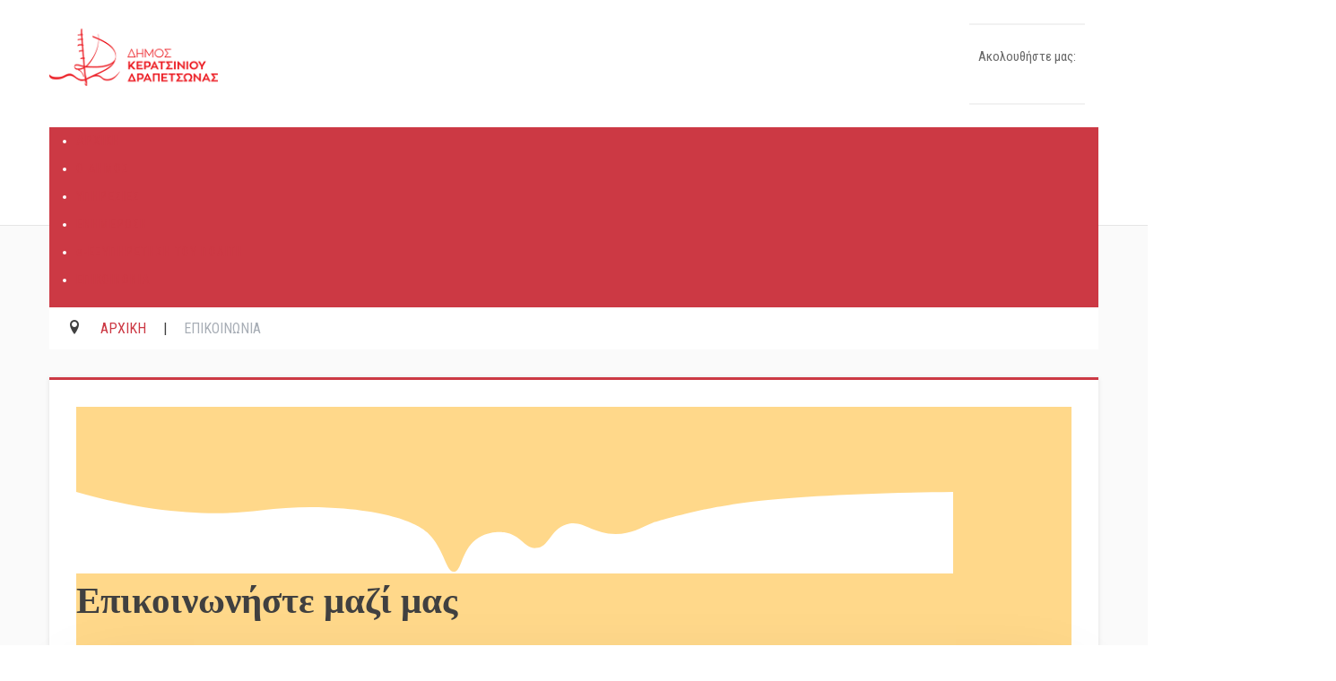

--- FILE ---
content_type: text/html; charset=utf-8
request_url: https://keratsini-drapetsona.gr/index.php/contact-our-muncipality-gr
body_size: 35758
content:
<!DOCTYPE html>
<html prefix="og: http://ogp.me/ns#" lang="el-gr" dir="ltr"  data-config='{"twitter":0,"plusone":0,"facebook":0,"style":"default"}' vocab="http://schema.org/">
<head><script>var gdprConfigurationOptions = { complianceType: 'opt-in',
																			  cookieConsentLifetime: 30,
																			  cookieConsentSamesitePolicy: '',
																			  cookieConsentSecure: 1,
																			  disableFirstReload: 1,
																	  		  blockJoomlaSessionCookie: 1,
																			  blockExternalCookiesDomains: 1,
																			  externalAdvancedBlockingModeCustomAttribute: '',
																			  allowedCookies: '',
																			  blockCookieDefine: 1,
																			  autoAcceptOnNextPage: 0,
																			  revokable: 1,
																			  lawByCountry: 1,
																			  checkboxLawByCountry: 1,
																			  blockPrivacyPolicy: 0,
																			  cacheGeolocationCountry: 1,
																			  countryAcceptReloadTimeout: 1000,
																			  usaCCPARegions: null,
																			  countryEnableReload: 1,
																			  customHasLawCountries: [""],
																			  dismissOnScroll: 0,
																			  dismissOnTimeout: 0,
																			  containerSelector: 'body',
																			  hideOnMobileDevices: 0,
																			  autoFloatingOnMobile: 1,
																			  autoFloatingOnMobileThreshold: 1024,
																			  autoRedirectOnDecline: 0,
																			  autoRedirectOnDeclineLink: '',
																			  showReloadMsg: 1,
																			  showReloadMsgText: 'Εφαρμογή προτιμήσεων και επαναφόρτωση της σελίδας ...',
																			  showConsentID: 0,
																			  defaultClosedToolbar: 0,
																			  toolbarLayout: 'basic-close-header',
																			  toolbarTheme: 'block',
																			  toolbarButtonsTheme: 'decline_first',
																			  revocableToolbarTheme: 'advanced',
																			  toolbarPosition: 'bottom-left',
																			  toolbarCenterTheme: 'compact',
																			  revokePosition: 'revoke-top',
																			  toolbarPositionmentType: 1,
																			  positionCenterSimpleBackdrop: 0,
																			  positionCenterBlurEffect: 0,
																			  preventPageScrolling: 0,
																			  popupEffect: 'fade',
																			  popupBackground: '#484b52',
																			  popupText: '#ffffff',
																			  popupLink: '#ffffff',
																			  buttonBackground: '#ffffff',
																			  buttonBorder: '#ffffff',
																			  buttonText: '#000000',
																			  highlightOpacity: '100',
																			  highlightBackground: '#333333',
																			  highlightBorder: '#ffffff',
																			  highlightText: '#ffffff',
																			  highlightDismissBackground: '#333333',
																		  	  highlightDismissBorder: '#ffffff',
																		 	  highlightDismissText: '#ffffff',
																			  autocenterRevokableButton: 0,
																			  hideRevokableButton: 0,
																			  hideRevokableButtonOnscroll: 0,
																			  customRevokableButton: 1,
																			  customRevokableButtonAction: 0,
																			  headerText: 'Ο Ιστότοπος χρησιμοποιεί Cookies!',
																			  messageText: 'Αυτός ο ιστότοπος χρησιμοποιεί cookies για να διασφαλίσει ότι θα έχετε την καλύτερη εμπειρία κατά την περιήγησή σας.',
																			  denyMessageEnabled: 0, 
																			  denyMessage: 'Απορρίψατε τα cookies, για να διασφαλίσετε την καλύτερη εμπειρία σε αυτόν τον ιστότοπο, συναινέστε στη χρήση των cookie.',
																			  placeholderBlockedResources: 1, 
																			  placeholderBlockedResourcesAction: 'open',
																	  		  placeholderBlockedResourcesText: 'Πρέπει να αποδεχτείτε τα cookies και να φορτώσετε ξανά τη σελίδα για να δείτε αυτό το περιεχόμενο',
																			  placeholderIndividualBlockedResourcesText: 'Πρέπει να αποδεχτείτε τα cookies από τον τομέα {domain} και να φορτώσετε ξανά τη σελίδα για να δείτε αυτό το περιεχόμενο',
																			  placeholderIndividualBlockedResourcesAction: 1,
																			  placeholderOnpageUnlock: 0,
																			  scriptsOnpageUnlock: 1,
																			  autoDetectYoutubePoster: 0,
																			  autoDetectYoutubePosterApikey: 'AIzaSyAV_WIyYrUkFV1H8OKFYG8wIK8wVH9c82U',
																			  dismissText: 'To Κατάλαβα',
																			  allowText: 'Συμφωνώ',
																			  denyText: 'Διαφωνώ',
																			  cookiePolicyLinkText: 'Πολιτική Cookies',
																			  cookiePolicyLink: 'https://keratsini-drapetsona.gr/index.php/policy-cookies',
																			  cookiePolicyRevocableTabText: 'Cookie policy',
																			  cookiePolicyRevocableTabIcon: 'text',
																			  cookiePolicyRevocableTabIconCustom: '',
																			  privacyPolicyLinkText: 'Πολιτική Απορρήτου',
																			  privacyPolicyLink: 'https://keratsini-drapetsona.gr/index.php/gdpr-dimos-keratsiniou-drapetsonas',
																			  googleCMPTemplate: 0,
																			  enableGdprBulkConsent: 0,
																			  displayBulkConsentDomains: 0,
																			  bulkConsentDomains: [""],
																			  enableCustomScriptExecGeneric: 0,
																			  customScriptExecGeneric: '',
																			  categoriesCheckboxTemplate: 'cc-checkboxes-light',
																			  toggleCookieSettings: 0,
																			  toggleCookieSettingsLinkedView: 0,
																			  toggleCookieSettingsButtonsArea: 0,
 																			  toggleCookieSettingsLinkedViewSefLink: '/component/gdpr/',
																	  		  toggleCookieSettingsText: '<span class="cc-cookie-settings-toggle">Settings <span class="cc-cookie-settings-toggler">&#x25EE</span></span>',
																			  toggleCookieSettingsButtonBackground: '#333333',
																			  toggleCookieSettingsButtonBorder: '#ffffff',
																			  toggleCookieSettingsButtonText: '#ffffff',
																			  showLinks: 1,
																			  blankLinks: '_blank',
																			  autoOpenPrivacyPolicy: 0,
																			  openAlwaysDeclined: 1,
																			  cookieSettingsLabel: 'Ρυθμίσεις Cookies',
															  				  cookieSettingsDesc: 'Επιλέξτε τι είδους cookies θέλετε να απενεργοποιήσετε κάνοντας κλικ στα πλαίσια ελέγχου. Κάντε κλικ σε ένα όνομα κατηγορίας για περισσότερες πληροφορίες σχετικά με τα χρησιμοποιημένα cookies.',
																			  cookieCategory1Enable: 1,
																			  cookieCategory1Name: 'Αναγκαία',
																			  cookieCategory1Locked: 1,
																			  cookieCategory2Enable: 1,
																			  cookieCategory2Name: 'Λειτουργικότητας',
																			  cookieCategory2Locked: 0,
																			  cookieCategory3Enable: 1,
																			  cookieCategory3Name: 'Επίδοσης',
																			  cookieCategory3Locked: 0,
																			  cookieCategory4Enable: 1,
																			  cookieCategory4Name: 'Μάρκετινγκ',
																			  cookieCategory4Locked: 0,
																			  cookieCategoriesDescriptions: {},
																			  alwaysReloadAfterCategoriesChange: 1,
																			  preserveLockedCategories: 1,
																			  declineButtonBehavior: 'hard',
																			  blockCheckedCategoriesByDefault: 0,
																			  reloadOnfirstDeclineall: 1,
																			  trackExistingCheckboxSelectors: '',
															  		  		  trackExistingCheckboxConsentLogsFormfields: 'name,email,subject,message',
																			  allowallShowbutton: 1,
																			  allowallText: 'Αποδοχή Όλων',
																			  allowallButtonBackground: '#ffffff',
																			  allowallButtonBorder: '#ffffff',
																			  allowallButtonText: '#000000',
																			  allowallButtonTimingAjax: 'fast',
																			  includeAcceptButton: 1,
																			  includeDenyButton: 0,
																			  trackConsentDate: 0,
																			  execCustomScriptsOnce: 1,
																			  optoutIndividualResources: 1,
																			  blockIndividualResourcesServerside: 0,
																			  disableSwitchersOptoutCategory: 0,
																			  autoAcceptCategories: 0,
																			  allowallIndividualResources: 1,
																			  blockLocalStorage: 0,
																			  blockSessionStorage: 0,
																			  externalAdvancedBlockingModeTags: 'iframe,script,img,source,link',
																			  enableCustomScriptExecCategory1: 0,
																			  customScriptExecCategory1: '',
																			  enableCustomScriptExecCategory2: 0,
																			  customScriptExecCategory2: '',
																			  enableCustomScriptExecCategory3: 0,
																			  customScriptExecCategory3: '',
																			  enableCustomScriptExecCategory4: 0,
																			  customScriptExecCategory4: '',
																			  enableCustomDeclineScriptExecCategory1: 0,
																			  customScriptDeclineExecCategory1: '',
																			  enableCustomDeclineScriptExecCategory2: 0,
																			  customScriptDeclineExecCategory2: '',
																			  enableCustomDeclineScriptExecCategory3: 0,
																			  customScriptDeclineExecCategory3: '',
																			  enableCustomDeclineScriptExecCategory4: 0,
																			  customScriptDeclineExecCategory4: '',
																			  enableCMPPreferences: 0,
																			  enableGTMEventsPreferences: 0,
																			  enableCMPStatistics: 0,
																			  enableGTMEventsStatistics: 0,
																			  enableCMPAds: 0,
																			  enableUETAds: 0,
																			  enableGTMEventsAds: 0,
																			  debugMode: 0
																		};</script>
<meta http-equiv="X-UA-Compatible" content="IE=edge">
<meta name="viewport" content="width=device-width, initial-scale=1">
<meta charset="utf-8" />
	<base href="https://keratsini-drapetsona.gr/index.php/contact-our-muncipality-gr" />
	<meta name="keywords" content="Επικοινωνία, Email, Φόρμα Αιτήματα" />
	<meta name="rights" content="Το σύνολο του περιεχομένου και των υπηρεσιών του Ιστοτόπου διατίθεται στους επισκέπτες αυστηρά για προσωπική χρήση. Απαγορεύεται η χρήση ή επανεκπομπή του, σε οποιοδήποτε μέσο, μετά ή άνευ επεξεργασίας, χωρίς γραπτή άδεια του δήμου Κερατσινίου - Δραπετσώνας." />
	<meta name="robots" content="max-snippet:-1, max-image-preview:large, max-video-preview:-1" />
	<meta name="description" content="Επικοινωνήστε μαζί μας,Δήμος Κερατσινίου Δραπετσώνας" />
	<meta name="generator" content="MYOB" />
	<title> Επικοινωνήστε μαζί μας</title>
	<link href="/images/logos/keratsini-iconx100.png" rel="shortcut icon" type="image/vnd.microsoft.icon" />
	<link href="https://keratsini-drapetsona.gr/component/search/?Itemid=1774&amp;format=opensearch" rel="search" title="Αναζήτηση Δήμος Κερατσινίου - Δραπετσώνας || Επίσημη Ιστοσελίδα " type="application/opensearchdescription+xml" />
	<link href="/templates/saffron/favicon.ico" rel="shortcut icon" type="image/vnd.microsoft.icon" />
	<link href="/components/com_sppagebuilder/assets/css/font-awesome-5.min.css" rel="stylesheet" />
	<link href="/components/com_sppagebuilder/assets/css/font-awesome-v4-shims.css" rel="stylesheet" />
	<link href="/components/com_sppagebuilder/assets/css/animate.min.css" rel="stylesheet" />
	<link href="/components/com_sppagebuilder/assets/css/sppagebuilder.css" rel="stylesheet" />
	<link rel="stylesheet" data-source="gdprlock" />
	<link href="/components/com_sppagebuilder/assets/css/leaflet.css" rel="stylesheet" />
	<link href="/media/com_convertforms/css/convertforms.css?43a76d80fd292d704f94fe464f04badb" rel="stylesheet" />
	<link href="/media/plg_system_jcepro/site/css/content.min.css?86aa0286b6232c4a5b58f892ce080277" rel="stylesheet" />
	<link href="/plugins/system/rokbox/assets/styles/rokbox.css" rel="stylesheet" />
	<link href="/cache/widgetkit/widgetkit-bb90dae9.css" rel="stylesheet" />
	<link href="/plugins/system/screenreader/screenreader/libraries/controller/css/accessible.css" rel="stylesheet" />
	<link href="/media/plg_system_jcemediabox/css/jcemediabox.min.css?7d30aa8b30a57b85d658fcd54426884a" rel="stylesheet" />
	<link href="/modules/mod_jux_megamenu/assets/css/style.css" rel="stylesheet" />
	<link href="/modules/mod_jux_megamenu/assets/css/animate.css" rel="stylesheet" />
	<link href="/modules/mod_jux_megamenu/assets/css/jux-font-awesome.css" rel="stylesheet" />
	<link href="/modules/mod_jux_megamenu/assets/css/style/red.css" rel="stylesheet" />
	<link href="/modules/mod_jux_megamenu/assets/css/stylec/custom-205.css" rel="stylesheet" />
	<link href="/plugins/system/gdpr/assets/css/cookieconsent.min.css" rel="stylesheet" />
	<link href="/plugins/system/gdpr/assets/css/jquery.fancybox.min.css" rel="stylesheet" />
	<style>
#section-id-1652420164450 .sppb-shape-container.sppb-bottom-shape > svg path, #section-id-1652420164450 .sppb-shape-container.sppb-bottom-shape > svg polygon{fill:#ffffff;}#section-id-1652420164450 .sppb-shape-container.sppb-bottom-shape > svg{height:91px;}@media (min-width: 768px) and (max-width: 991px) { #section-id-1652420164450 .sppb-shape-container.sppb-bottom-shape > svg{width:100%;max-width:100%;} }@media (max-width: 767px) { #section-id-1652420164450 .sppb-shape-container.sppb-bottom-shape > svg{width:230%;max-width:230%;} }#cf_1 .cf-control-group[data-key="1"] {
                --button-border-radius: 11px;
--button-padding: 20px 15px;
--button-color: #ffffff;
--button-font-size: 18px;
--button-background-color: #3459fa;

            }
        .convertforms {
                --color-primary: #4285F4;
--color-success: #0F9D58;
--color-danger: #d73e31;
--color-warning: #F4B400;
--color-default: #444;
--color-grey: #ccc;

            }
        #cf_1 {
                --font: Roboto;
--background-color: rgba(255, 255, 255, 1);
--border-radius: 0px;
--padding: 10px;
--control-gap: 10px;
--label-color: #383838;
--label-size: 18px;
--label-weight: 400;
--input-color: #383838;
--input-placeholder-color: #38383870;
--input-text-align: left;
--input-background-color: #ffffff;
--input-border-color: #b3b3b3;
--input-border-radius: 0px;
--input-size: 18px;
--input-padding: 11px 0px;

            }
        .cf-field-hp {
	display: none;
	position: absolute;
	left: -9000px;
}.sp-page-builder .page-content #section-id-1652420164450{padding-top:95px;padding-right:0px;padding-bottom:240px;padding-left:0px;margin-top:0px;margin-right:0px;margin-bottom:0px;margin-left:0px;background-color:#FFD88A;}@media (max-width:767px) { .sp-page-builder .page-content #section-id-1652420164450{padding-top:80px;padding-right:0px;padding-bottom:200px;padding-left:0px;} }#column-id-1652420164473{box-shadow:0 0 0 0 #fff;}#sppb-addon-wrapper-1671448052366 {margin:0px 0px 10px 0px;}#sppb-addon-1671448052366 {box-shadow:0 0 0 0 #ffffff;}#sppb-addon-1671448052366 .sppb-addon-title {line-height:60px;font-weight:800;}#sppb-addon-1671448052366 .sppb-addon-title { font-family:"Roboto"; }.sp-page-builder .page-content #section-id-1652420164448{padding-top:0px;padding-right:0px;padding-bottom:40px;padding-left:0px;margin-top:0px;margin-right:0px;margin-bottom:0px;margin-left:0px;background-color:#ffffff;}@media (max-width:767px) { .sp-page-builder .page-content #section-id-1652420164448{padding-top:0px;padding-right:0px;padding-bottom:20px;padding-left:0px;} }#column-id-1652420164451{box-shadow:0px 2px 86px 0px rgba(8, 0, 40, 0.16);background-color:#ffffff;}#column-wrap-id-1652420164451{margin-top:-195px;margin-right:0px;margin-bottom:0px;margin-left:0px;}@media (max-width:767px) { #column-wrap-id-1652420164451{margin-top:-130px;margin-right:0px;margin-bottom:0px;margin-left:0px;} }.sp-page-builder .page-content #section-id-1652420164452{padding-top:0px;padding-right:0px;padding-bottom:0px;padding-left:0px;margin-top:0px;margin-right:0px;margin-bottom:0px;margin-left:0px;background-color:#ffffff;}#column-id-1652420164453{padding-top:30px;padding-right:0px;padding-bottom:30px;padding-left:60px;box-shadow:0 0 0 0 #fff;}@media (min-width:768px) and (max-width:991px) { #column-id-1652420164453{padding-top:40px;padding-right:40px;padding-bottom:40px;padding-left:40px;} }@media (max-width:767px) { #column-id-1652420164453{padding-top:30px;padding-right:30px;padding-bottom:30px;padding-left:30px;} }#sppb-addon-wrapper-1652420164454 {margin:0px 0 18px 0;}#sppb-addon-1652420164454 {color:#383838;box-shadow:0 0 0 0 #ffffff;}#sppb-addon-1652420164454 .sppb-addon-title {margin-bottom:5px;color:#383838;font-size:25px;line-height:35px;font-weight:700;}@media (max-width:767px) {#sppb-addon-1652420164454 .sppb-addon-title {font-size:22px;line-height:22px;line-height:32px;}#sppb-addon-wrapper-1652420164454 {margin-top:0;margin-right:0;margin-bottom:20px;margin-left:0;}}#sppb-addon-1652420164454 .sppb-addon-title { font-family:"Roboto"; }#sppb-addon-1652420164454 .sppb-addon-content { font-family:"Roboto Condensed"; }#sppb-addon-1652420164454{ font-size:20px;font-weight:400;line-height:30px; }@media (max-width:767px) {#sppb-addon-1652420164454{ font-size:18px;line-height:28px; }}#sppb-addon-wrapper-1652269161617 {margin:0px 0px 10px 0px;}#sppb-addon-1652269161617 {color:#270014;box-shadow:0 0 0 0 #ffffff;}@media (min-width:768px) and (max-width:991px) {#sppb-addon-wrapper-1652269161617 {margin-top:0px;margin-right:0px;margin-bottom:20px;margin-left:0px;}}@media (max-width:767px) {#sppb-addon-wrapper-1652269161617 {margin-top:0px;margin-right:0px;margin-bottom:10px;margin-left:0px;}}#sppb-addon-1652269161617 .sppb-addon-title { font-family:Roboto; }#sppb-addon-1652269161617 .sppb-addon-content .sppb-addon-text { font-family:"Roboto Condensed"; }#sppb-addon-1652269161617 .sppb-media .pull-left{width:68px;height:68px;background-color:#e01133;padding:20px;}#sppb-addon-1652269161617 .sppb-addon-text {font-size:18px;font-weight:400;line-height:24px;}#sppb-addon-1652269161617 .sppb-media-content {padding: 20px;}@media (max-width:767px) {#sppb-addon-1652269161617 .sppb-addon-text {font-size:13px;}}#sppb-addon-1652269161617 .sppb-img-container {display:block;}#sppb-addon-1652269161617 .sppb-media .pull-left, #sppb-addon-1652269161617 .sppb-media .pull-right {margin:0px 0px 20px 0px;}@media (min-width:768px) and (max-width:991px) {#sppb-addon-1652269161617 .sppb-media .sppb-media-body {width:auto;}}@media (max-width:767px) {#sppb-addon-1652269161617 .sppb-media .sppb-media-body {width:auto;}}#sppb-addon-1652269161617{transition:.3s;}#sppb-addon-1652269161617:hover{box-shadow:0 0 0 0 #ffffff;}#sppb-addon-wrapper-1652253237754 {margin:0px 0px 10px 0px;}#sppb-addon-1652253237754 {color:#270014;box-shadow:0 0 0 0 #ffffff;}@media (min-width:768px) and (max-width:991px) {#sppb-addon-wrapper-1652253237754 {margin-top:0px;margin-right:0px;margin-bottom:20px;margin-left:0px;}}@media (max-width:767px) {#sppb-addon-wrapper-1652253237754 {margin-top:0px;margin-right:0px;margin-bottom:10px;margin-left:0px;}}#sppb-addon-1652253237754 .sppb-addon-title { font-family:Roboto Condensed; }#sppb-addon-1652253237754 .sppb-addon-content .sppb-addon-text { font-family:"Roboto Condensed"; }#sppb-addon-1652253237754 .sppb-media .pull-left{width:68px;height:68px;background-color:#e01133;padding:20px;}#sppb-addon-1652253237754 .sppb-addon-text {font-size:18px;font-weight:400;line-height:28px;}#sppb-addon-1652253237754 .sppb-media-content {padding:20px ;}@media (max-width:767px) {#sppb-addon-1652253237754 .sppb-addon-text {font-size:13px;}}#sppb-addon-1652253237754 .sppb-img-container {display:block;}#sppb-addon-1652253237754 .sppb-media .pull-left, #sppb-addon-1652253237754 .sppb-media .pull-right {margin:0px 0px 0px 0px;}@media (min-width:768px) and (max-width:991px) {#sppb-addon-1652253237754 .sppb-media .sppb-media-body {width:auto;}}@media (max-width:767px) {#sppb-addon-1652253237754 .sppb-media .sppb-media-body {width:auto;}}#sppb-addon-1652253237754{transition:.3s;}#sppb-addon-1652253237754:hover{box-shadow:0 0 0 0 #ffffff;}#sppb-addon-wrapper-1652253237756 {margin:0px 0px 0px 0px;}#sppb-addon-1652253237756 {color:#270014;box-shadow:0 0 0 0 #ffffff;}@media (min-width:768px) and (max-width:991px) {#sppb-addon-wrapper-1652253237756 {margin-top:0px;margin-right:0px;margin-bottom:20px;margin-left:0px;}}@media (max-width:767px) {#sppb-addon-wrapper-1652253237756 {margin-top:0px;margin-right:0px;margin-bottom:10px;margin-left:0px;}}#sppb-addon-1652253237756 .sppb-addon-title { font-family:Roboto Condensed; }#sppb-addon-1652253237756 .sppb-addon-content .sppb-addon-text { font-family:"Roboto Condensed"; }#sppb-addon-1652253237756 .sppb-media .pull-left{width:68px;height:68px;background-color:#e01133;padding:20px;}#sppb-addon-1652253237756 .sppb-addon-text {font-size:18px;font-weight:400;line-height:24px;}#sppb-addon-1652253237756 .sppb-media-content {padding:20px ;}@media (max-width:767px) {#sppb-addon-1652253237756 .sppb-addon-text {font-size:13px;}}#sppb-addon-1652253237756 .sppb-img-container {display:block;}#sppb-addon-1652253237756 .sppb-media .pull-left, #sppb-addon-1652253237756 .sppb-media .pull-right {margin:0px 0px 0px 0px;}@media (min-width:768px) and (max-width:991px) {#sppb-addon-1652253237756 .sppb-media .sppb-media-body {width:auto;}}@media (max-width:767px) {#sppb-addon-1652253237756 .sppb-media .sppb-media-body {width:auto;}}#sppb-addon-1652253237756{transition:.3s;}#sppb-addon-1652253237756:hover{box-shadow:0 0 0 0 #ffffff;}#column-id-1652420164459{box-shadow:0 0 0 0 #fff;}#column-wrap-id-1652420164459{margin-top:20px;margin-bottom:20px;}#sppb-addon-wrapper-1652253237760 {margin:20px 20px 20px 20px;}#sppb-addon-1652253237760 {box-shadow:0 0 0 0 #ffffff;}@media (min-width:768px) and (max-width:991px) {#sppb-addon-wrapper-1652253237760 {margin-top:0px;margin-right:0px;margin-bottom:40px;margin-left:0px;}}@media (max-width:767px) {#sppb-addon-wrapper-1652253237760 {margin-top:0px;margin-right:0px;margin-bottom:20px;margin-left:0px;}}#sppb-addon-1652253237760 .sppb-addon-openstreetmap {height:200px;}@media (min-width:768px) and (max-width:991px) {#sppb-addon-1652253237760 .sppb-addon-openstreetmap {height:350px;}}@media (max-width:767px) {#sppb-addon-1652253237760 .sppb-addon-openstreetmap {height:250px;}}.sp-page-builder .page-content #section-id-1652253237746{padding-top:20px;padding-right:0px;padding-bottom:30px;padding-left:0px;margin-top:0px;margin-right:0px;margin-bottom:0px;margin-left:0px;}@media (max-width:767px) { .sp-page-builder .page-content #section-id-1652253237746{padding-top:20px;padding-right:0px;padding-bottom:40px;padding-left:0px;} }#column-id-1652253237746{box-shadow:0 0 0 0 #fff;}.sp-page-builder .page-content #section-id-1652253237761{padding-top:0px;padding-right:0px;padding-bottom:0px;padding-left:0px;margin-top:10px;margin-right:0px;margin-bottom:10px;margin-left:0px;box-shadow:0 0 0 0 #ffffff;}#column-id-1652253237762{box-shadow:0 0 0 0 #fff;}#sppb-addon-wrapper-1652253237763 {margin:0px -40px 20px -40px;}#sppb-addon-1652253237763 {background-color:#e01133;box-shadow:0 0 0 0 #ffffff;padding:0px 0px 0px 0px;}#sppb-addon-1652253237763 .sppb-empty-space {height:5px;}@media (min-width:768px) and (max-width:991px) {#sppb-addon-1652253237763 .sppb-empty-space {height:30px;}}@media (max-width:767px) {#sppb-addon-1652253237763 .sppb-empty-space {height:20px;}}.sp-page-builder .page-content #section-id-1652253237764{padding-top:50px;padding-right:0px;padding-bottom:20px;padding-left:0px;margin-top:0px;margin-right:0px;margin-bottom:0px;margin-left:0px;box-shadow:0 0 0 0 #ffffff;}#column-id-1652253237765{box-shadow:0 0 0 0 #fff;}#sppb-addon-wrapper-1652253237766 {margin:0px 0px 30px 0px;}#sppb-addon-1652253237766 {box-shadow:0 0 0 0 #ffffff;}#sppb-addon-1652253237766 .sppb-btn { font-family:"Roboto Condensed"; }#sppb-addon-1652253237766 #btn-1652253237766.sppb-btn-custom{letter-spacing:1px;font-weight:600;}#sppb-addon-1652253237766 #btn-1652253237766.sppb-btn-custom { background-color:#ffffff; color:#ff0730; padding:20px 20px 20px 20px; font-size:20px;}#sppb-addon-1652253237766 #btn-1652253237766.sppb-btn-custom:hover { background-color:#ffffff; color:#1b1b1b;}#sppb-addon-1652253237766 .sppb-btn i {margin:0px 20px 0px 0px;}.sp-page-builder .page-content #section-id-1652253237756{padding-top:0px;padding-right:0px;padding-bottom:0px;padding-left:0px;margin-top:10px;margin-right:0px;margin-bottom:10px;margin-left:0px;box-shadow:0 0 0 0 #ffffff;}#column-id-1652253237757{box-shadow:0 0 0 0 #fff;}#sppb-addon-wrapper-1652253237758 {margin:0px -40px 20px -40px;}#sppb-addon-1652253237758 {background-color:#e01133;box-shadow:0 0 0 0 #ffffff;}#sppb-addon-1652253237758 .sppb-empty-space {height:5px;}@media (min-width:768px) and (max-width:991px) {#sppb-addon-1652253237758 .sppb-empty-space {height:30px;}}@media (max-width:767px) {#sppb-addon-1652253237758 .sppb-empty-space {height:20px;}}.sp-page-builder .page-content #section-id-1652253237759{padding-top:30px;padding-right:0px;padding-bottom:30px;padding-left:0px;margin-top:0px;margin-right:0px;margin-bottom:0px;margin-left:0px;box-shadow:0 0 0 0 #ffffff;}#column-id-1652253237760{box-shadow:0 0 0 0 #fff;}#sppb-addon-wrapper-1652253237753 {margin:0px 0px 30px 0px;}#sppb-addon-1652253237753 {box-shadow:0 0 0 0 #ffffff;}.sp-page-builder .page-content #section-id-1683095358395{padding-top:30px;padding-right:0px;padding-bottom:30px;padding-left:0px;margin-top:0px;margin-right:0px;margin-bottom:30px;margin-left:0px;color:#1b0f0b;box-shadow:0 0 0 0 #ffffff;}@media (max-width:767px) { .sp-page-builder .page-content #section-id-1683095358395{padding-top:20px;padding-right:0px;padding-bottom:40px;padding-left:0px;} }#column-id-1683095358398{box-shadow:0 0 0 0 #fff;}#sppb-addon-wrapper-1683095358399 {margin:0px -95px 0px -95px;}#sppb-addon-1683095358399 {background-image:linear-gradient(180deg, #FFD88A 98%, #FFD88A 98%);box-shadow:0px 25px 50px -15px #FFD88A;border-radius:40px;padding:120px 100px 0px 0px;}@media (min-width:768px) and (max-width:991px) {#sppb-addon-wrapper-1683095358399 {margin-top:0px;margin-right:-2%;margin-bottom:0px;margin-left:-2%;}}@media (max-width:767px) {#sppb-addon-wrapper-1683095358399 {margin-top:0px;margin-right:-2%;margin-bottom:0px;margin-left:-2%;}}#sppb-addon-wrapper-1683095358399 #sppb-addon-1683095358399{position:absolute;width:118%;max-width:1400px;height:100%;box-shadow:0 25px 40px -15px rgba(255,216,138), inset 0 -8px 2px 0 rgba(0, 0, 0, 0.1);border-top-right-radius:0;border-bottom-left-radius:0;}@media (max-width:1200px){#sppb-addon-wrapper-1683095358399{margin:0px -2%;}#sppb-addon-wrapper-1683095358399 #sppb-addon-1683095358399{width:104%;}}.sp-page-builder .page-content #section-id-1683095358400{padding-top:70px;padding-right:0px;padding-bottom:90px;padding-left:0px;margin-top:0px;margin-right:0px;margin-bottom:0px;margin-left:0px;box-shadow:0 0 0 0 #ffffff;}@media (max-width:767px) { .sp-page-builder .page-content #section-id-1683095358400{padding-top:30px;padding-right:30px;padding-bottom:30px;padding-left:30px;} }#column-id-1683095358401{box-shadow:0 0 0 0 #fff;}#sppb-addon-wrapper-1601020296883 {margin:0px 0px 25px 0px;}#sppb-addon-1601020296883 {color:#15403D;box-shadow:0 0 0 0 #ffffff;padding:0px 0px 0px 0px;}#sppb-addon-1601020296883 .sppb-addon-title {font-size:30px;line-height:40px;font-weight:700;}@media (min-width:768px) and (max-width:991px) {#sppb-addon-1601020296883 .sppb-addon-title {font-size:24px;line-height:24px;line-height:34px;}#sppb-addon-wrapper-1601020296883 {margin-top:0px;margin-right:0px;margin-bottom:20px;margin-left:0px;}}@media (max-width:767px) {#sppb-addon-1601020296883 .sppb-addon-title {font-size:18px;line-height:18px;line-height:28px;}#sppb-addon-wrapper-1601020296883 {margin-top:0px;margin-right:0px;margin-bottom:20px;margin-left:0px;}}#sppb-addon-1601020296883 .sppb-addon-title { font-family:"Roboto"; }#sppb-addon-1601020296883 h3.sppb-addon-title {margin:0px 0px 0px 0px; text-transform:none; padding:0px 0px 0px 0px; }#sppb-addon-wrapper-1652420164458 {margin:0px 0px 20px 0px;}#sppb-addon-1652420164458 {box-shadow:0 0 0 0 #ffffff;padding:10px 0px 30px 0px;}#sppb-addon-1652420164458 a {color:rgba(56, 56, 56, 0.6);}#sppb-addon-1652420164458 a:hover,#sppb-addon-1652420164458 a:focus,#sppb-addon-1652420164458 a:active {color:#3459fa;}@media (max-width:767px) {#sppb-addon-wrapper-1652420164458 {margin-top:0;margin-right:0;margin-bottom:10px;margin-left:0;}}#sppb-addon-1652420164458 .sppb-icons-group-list li#icon-1652420164459 a {height:15px;margin:55px;padding:0px 0px 0px 0px;width:15px;color:#3459fa;border-style:none;font-size:60px;}#sppb-addon-1652420164458 .sppb-icons-group-list {margin:-55px;}#sppb-addon-1652420164458 .sppb-icons-group-list li#icon-1652420164459 .sppb-icons-label-text {font-size:16px;letter-spacing:0px;}#sppb-addon-1652420164458 .sppb-icons-group-list li#icon-1652420164459{display:inline-block;}@media (min-width:768px) and (max-width:991px) {#sppb-addon-1652420164458 .sppb-icons-group-list li#icon-1652420164459 a {padding: ;}}@media (max-width:767px) {#sppb-addon-1652420164458 .sppb-icons-group-list li#icon-1652420164459 a {padding: ;}}#sppb-addon-1652420164458 .sppb-icons-group-list li#icon-1652420164460 a {height:15px;margin:55px;padding:0px 0px 0px 0px;width:15px;color:#fb1c1c;border-style:none;font-size:60px;}#sppb-addon-1652420164458 .sppb-icons-group-list {margin:-55px;}#sppb-addon-1652420164458 .sppb-icons-group-list li#icon-1652420164460 .sppb-icons-label-text {font-size:16px;letter-spacing:0px;}#sppb-addon-1652420164458 .sppb-icons-group-list li#icon-1652420164460{display:inline-block;}@media (min-width:768px) and (max-width:991px) {#sppb-addon-1652420164458 .sppb-icons-group-list li#icon-1652420164460 a {padding: ;}}@media (max-width:767px) {#sppb-addon-1652420164458 .sppb-icons-group-list li#icon-1652420164460 a {padding: ;}}#accessibility-links #text_plugin{width:0px;}:focus{outline: 2px solid #ff0000 !important;}
 .cloaked_email span:before { content: attr(data-ep-a12b9); } .cloaked_email span:after { content: attr(data-ep-b05fc); } 
#js-mainnav.red ul.level1 .childcontent { margin: -20px 0 0 250px; }
         #jux_memamenu205 ul.megamenu li.haschild.megacss:hover>div.childcontent.adddropdown,
         #jux_memamenu205 .childcontent.open>.dropdown-menu{
            opacity:1;
            -moz-animation:fadeInDown 400ms ease-in ;
            -webkit-animation:fadeInDown 400ms ease-in ;
            animation:fadeInDown 400ms ease-in ;
    }div.cc-window.cc-floating{max-width:32em}@media(max-width: 639px){div.cc-window.cc-floating:not(.cc-center){max-width: none}}div.cc-window, span.cc-cookie-settings-toggler, span.cc-cookie-domains-toggler{font-size:16px}div.cc-revoke{font-size:16px}div.cc-settings-label,span.cc-cookie-settings-toggle{font-size:14px}div.cc-window.cc-banner{padding:1em 1.8em}div.cc-window.cc-floating{padding:2em 1.8em}input.cc-cookie-checkbox+span:before, input.cc-cookie-checkbox+span:after{border-radius:1px}div.cc-center,div.cc-floating,div.cc-checkbox-container,div.gdpr-fancybox-container div.fancybox-content,ul.cc-cookie-category-list li,fieldset.cc-service-list-title legend{border-radius:0px}div.cc-window a.cc-btn,span.cc-cookie-settings-toggle{border-radius:0px}a.cc-btn.cc-dismiss{display:none}label.gdpr_privacy_policy_consent_date{display:block;margin:5px 0;font-size:12px;color:#6c757d;cursor:auto}
	</style>
	<script type="application/json" class="joomla-script-options new">{"csrf.token":"79e4663578ff7334627411bfe224e52a","system.paths":{"root":"","base":""},"system.keepalive":{"interval":840000,"uri":"\/component\/ajax\/?format=json"},"com_convertforms":{"baseURL":"\/component\/convertforms","debug":false,"forward_context":{"request":{"view":"page","task":null,"option":"com_sppagebuilder","layout":null,"id":328}}},"joomla.jtext":{"COM_CONVERTFORMS_INVALID_RESPONSE":"COM_CONVERTFORMS_INVALID_RESPONSE","COM_CONVERTFORMS_INVALID_TASK":"COM_CONVERTFORMS_INVALID_TASK"}}</script>
	<script src="/plugins/system/gdpr/assets/js/user.js" defer></script>
	<script src="/media/jui/js/jquery.min.js?43a76d80fd292d704f94fe464f04badb"></script>
	<script src="/media/jui/js/jquery-noconflict.js?43a76d80fd292d704f94fe464f04badb"></script>
	<script src="/media/jui/js/jquery-migrate.min.js?43a76d80fd292d704f94fe464f04badb"></script>
	<script src="/media/k2/assets/js/k2.frontend.js?v=2.16&sitepath=/"></script>
	<script src="/components/com_sppagebuilder/assets/js/jquery.parallax.js?efcb014a6f41a6d880968ea58653b58d"></script>
	<script src="/components/com_sppagebuilder/assets/js/sppagebuilder.js?efcb014a6f41a6d880968ea58653b58d" defer></script>
	<script src="/components/com_sppagebuilder/assets/js/leaflet.js"></script>
	<script src="/components/com_sppagebuilder/assets/js/leaflet.provider.js"></script>
	<script src="/media/system/js/core.js?43a76d80fd292d704f94fe464f04badb"></script>
	<!--[if lt IE 9]><script src="/media/system/js/polyfill.event.js?43a76d80fd292d704f94fe464f04badb"></script><![endif]-->
	<script src="/media/system/js/keepalive.js?43a76d80fd292d704f94fe464f04badb"></script>
	<script src="/media/com_convertforms/js/site.js?43a76d80fd292d704f94fe464f04badb"></script>
	<script src="/media/system/js/mootools-core.js?43a76d80fd292d704f94fe464f04badb"></script>
	<script src="/media/system/js/mootools-more.js?43a76d80fd292d704f94fe464f04badb"></script>
	<script src="/plugins/system/rokbox/assets/js/rokbox.js"></script>
	<script src="/cache/widgetkit/widgetkit-ea29e175.js"></script>
	<script src="/media/jui/js/bootstrap.min.js?43a76d80fd292d704f94fe464f04badb"></script>
	<script src="/plugins/system/screenreader/screenreader/languages/el-GR.js"></script>
	<script src="/plugins/system/screenreader/screenreader/libraries/tts/soundmanager/soundmanager2.js"></script>
	<script src="/plugins/system/screenreader/screenreader/libraries/tts/tts.js" defer></script>
	<script src="/plugins/system/screenreader/screenreader/libraries/controller/controller.js" defer></script>
	<script src="/media/plg_system_jcemediabox/js/jcemediabox.min.js?7d30aa8b30a57b85d658fcd54426884a"></script>
	<script src="/components/com_sppagebuilder/assets/js/sp_carousel.js"></script>
	<script src="/modules/mod_jux_megamenu/assets/js/headroom.js"></script>
	<script src="/modules/mod_jux_megamenu/assets/js/navAccordion.js"></script>
	<script src="https://code.jquery.com/ui/1.12.1/jquery-ui.js"></script>
	<script src="/plugins/system/gdpr/assets/js/jquery.noconflict.js"></script>
	<script src="/plugins/system/gdpr/assets/js/jquery.fancybox.min.js" defer></script>
	<script src="/plugins/system/gdpr/assets/js/cookieconsent.min.js" defer></script>
	<script src="/plugins/system/gdpr/assets/js/init.js" defer></script>
	<script>
				var COM_GDPR_DELETE_PROFILE = 'Delete profile'; 				var COM_GDPR_EXPORT_CSV_PROFILE = 'Export CSV profile'; 				var COM_GDPR_EXPORT_XLS_PROFILE = 'Export XLS profile'; 				var COM_GDPR_DELETE_PROFILE_REQUEST = 'Request to delete profile'; 				var COM_GDPR_EXPORT_PROFILE_REQUEST = 'Request to export profile data'; 				var COM_GDPR_PRIVACY_POLICY_REQUIRED = 'Required'; 				var COM_GDPR_DELETE_PROFILE_CONFIRMATION = 'Are you sure you want to delete your profile?'; 				var COM_GDPR_PRIVACY_POLICY_ACCEPT = 'I accept'; 				var COM_GDPR_PRIVACY_POLICY_NOACCEPT = 'I don\'t accept'; var gdpr_livesite='https://keratsini-drapetsona.gr/';var gdprCurrentOption = 'com_sppagebuilder';var gdprCurrentView = 'page';var gdprCurrentTask = '';var gdprCurrentLayout = '';var gdprCurrentUserId = 0;var gdprDebugMode = 0;var gdprDeleteButton = 1;var gdprExportButton = 1;var gdprPrivacyPolicyCheckbox = 1;var gdprPrivacyPolicyCheckboxLinkText = 'Πολιτική Απορρήτου';var gdprPrivacyPolicyCheckboxLink = 'javascript:void(0)';var gdprPrivacyPolicyCheckboxLinkTitle = 'Παρακαλούμε να συμφωνείστε με την πολιτική απορρήτου μας, διαφορετικά δεν θα είστε σε θέση να εγγραφείτε.';var gdprPrivacyPolicyCheckboxOrder = 'right';var gdprRemoveAttributes = 1;var gdprForceSubmitButton = 0;var gdprRemoveSubmitButtonEvents = 0;var gdprPrivacyPolicyContainerTemplate = '<div class=\'control-group\'>{field}</div>';var gdprPrivacyPolicyLabelTemplate = '<div class=\'control-label\' style=\'display:inline-block\'>{label}</div>';var gdprPrivacyPolicyCheckboxTemplate = '<div class=\'controls\' style=\'display:inline-block;margin-left:20px\'>{checkbox}</div>';var gdprPrivacyPolicyControl = 1;var gdprFormSubmissionMethod = 'form';var gdprFormActionWorkingmode = 'base';var gdprCustomSubmissionMethodSelector = 'input[type=submit],button[type=submit],button[type=button]';var gdprConsentLogsFormfields = 'name,email,subject,message';var gdprConsentRegistryTrackPreviousConsent = 1;var gdprCustomAppendMethod = 1;var gdprCustomAppendMethodSelector = 'input[type=submit],button[type=submit]';var gdprCustomAppendMethodTargetElement = 'parent';var gdprCheckboxControlsClass = 0;var gdprCheckboxControlsClassList = 'required';var gdprPrivacyPolicyCheckboxConsentDate = 1;var gdprUserprofileButtonsWorkingmode = 0;var gdprCustomComponentsViewFormCheckboxSelector = '#acymodifyform form,form[name*=Acymailing],form[name^=formAcym],*.convertforms form,form[id*=cf],#josForm,form[name=userform],#comment-form,form.pwebcontact-form,form[class*=sppb]';var gdprDisallowPrivacyPolicy = 0;var gdprDisallowDeleteProfile = 0;var gdprDisallowExportProfile = 0;;(function ($) {
	$.ajaxSetup({
		headers: {
			'X-CSRF-Token': Joomla.getOptions('csrf.token')
		}
	});
})(jQuery);jQuery(document).ready(function($){
                        var droptableLastIdTable = 0;//0 is last, > 0 is id table
                        function wptmGetAjax(ajaxUrl) {
                            return Promise.resolve($.ajax({
                                url: ajaxUrl,
                                type: 'POST'
                            }));
                        }
                        
                        function droptablesCallSyncSpreadsheet(promise) {
                            promise.then(dataJson => {
                                let data = jQuery.parseJSON(dataJson);
                                if (!data.response)
                                    return false;
                                let listTableSync = data.datas[0]
                                if (listTableSync === 'end') {
                                    return false;
                                }
                                let promise = wptmGetAjax('https://keratsini-drapetsona.gr/index.php?option=com_droptables&task=frontexcel.syncSpreadsheet')
                                droptablesCallSyncSpreadsheet(promise)
                            }, error => {console.log(error)});
                        }
                        
                        var droptblesPromise = wptmGetAjax('https://keratsini-drapetsona.gr/index.php?option=com_droptables&task=frontexcel.syncSpreadsheet&id=0');
                        
                        droptablesCallSyncSpreadsheet(droptblesPromise)
                    });if (typeof RokBoxSettings == 'undefined') RokBoxSettings = {pc: '100'};window.soundManager.url = 'https://keratsini-drapetsona.gr/plugins/system/screenreader/screenreader/libraries/tts/soundmanager/swf/';
										  window.soundManager.debugMode = false;  
										  window.soundManager.defaultOptions.volume = 80;var screenReaderConfigOptions = {	baseURI: 'https://keratsini-drapetsona.gr/',
																			token: '9f0331ea5a1fc02d524930351572ec3c',
																			langCode: 'el',
																			chunkLength: 100,
																			screenReaderVolume: '80',
																			screenReaderVoiceSpeed: 'normal',
																			position: 'bottomright',
																			scrolling: 'fixed',
																			targetAppendto: 'html',
																			targetAppendMode: 'bottom',
																			enableDarkMode: 0,
																			enableAccessibilityStatement: 0,
																			enableAccessibilityStatementText: 'Accessibility statement',
																			enableAccessibilityStatementLink: 'https://keratsini-drapetsona.gr/',
																			preload: 1,
																			preloadTimeout: 3000,
																			autoBackgroundColor: 1,
																			readPage: 1,
																			readChildNodes: 1,
																			ieHighContrast: 1,
																			ieHighContrastAdvanced: 1,
																			selectedStorage: 'session',
																			gtranslateIntegration: 1,
																			readElementsHovering: 0,
																			elementsHoveringSelector: 'p',
																			elementsToexcludeCustom: '',
																			selectMainpageareaText: 1,
																			excludeScripts: 1,
																			readImages: 0,
																			readImagesAttribute: 'alt',
																			readImagesOrdering: 'before',
																			readImagesHovering: 1,
																			mainpageSelector: '*[name*=main], *[class*=main], *[id*=main], *[id*=container], *[class*=container], *[class*=tm-content]',
																			showlabel: 0,
																			labeltext: 'Μενού Προσβασιμότητας',
																			screenreaderIcon: 'wheelchair',
																			screenreader: 1,
																			highcontrast: 1,
																			highcontrastAlternate: 1,
																			colorHue: 180,
																			colorBrightness: 6,
																			rootTarget: 0,
																			dyslexicFont: 1,
																			grayHues: 1,
																			spacingSize: 1,
																			spacingSizeMin: 0,
																			spacingSizeMax: 10,
																			pageZoom: 0,
																			bigCursor: 1,
																			readingGuides: 1,
																			readability: 1,
																			readabilitySelector: 'div.item-page,#content,div[itemprop=articleBody],div.item-content',
																			hideImages: 1,
																			hideAlsoVideosIframes: 0,
																			customColors: 0,
																			customColorsCssSelectors: '',
																			fontsizeMinimizedToolbar: 0,
																			hoverMinimizedToolbar: 0,
																			fontsize: 1,
																			fontsizeDefault: 100,
																			fontsizeMin: 50,
																			fontsizeMax: 200,
																			fontsizeSelector: '',
																			fontSizeHeadersIncrement: 20,
																			toolbarBgcolor: '#eeeeee',
																			template: 'accessible.css',
																			templateOrientation: 'vertical',
																			accesskey_play: 'P',
																			accesskey_pause: 'E',
																			accesskey_stop: 'S',
																			accesskey_increase: 'O',
																			accesskey_decrease: 'U',
																			accesskey_reset: 'R',
																			accesskey_highcontrast: 'H',
																			accesskey_highcontrast2: 'J',
																			accesskey_highcontrast3: 'K',
																			accesskey_dyslexic: 'D',
																			accesskey_grayhues: 'G',
																			accesskey_spacingsize_increase: 'M',
																			accesskey_spacingsize_decrease: 'N',
																			accesskey_pagezoomsize_increase: 'X',
																			accesskey_pagezoomsize_decrease: 'Y',
																			accesskey_pagezoomsize_reset: 'Z',
																			accesskey_bigcursor: 'W',
																			accesskey_reading_guides: 'V',
																			accesskey_readability: 'Q',
																			accesskey_hideimages: 'F',
																			accesskey_skiptocontents: 'C',
																			accesskey_minimized: 'L',
																			volume_accesskeys: 1,
																			accesskey_increase_volume: '+',
																			accesskey_decrease_volume: '-',
																			accesskey_change_text_color: 'I',
																			accesskey_change_background_color: 'B',
																			readerEngine: 'proxy',
																			useMobileReaderEngine: 0,
																			mobileReaderEngine: 'proxy',
																			proxyResponsiveApikey: 'YkiNlVQr',
																			proxyResponsiveLanguageGender: 'auto',
																			proxyResponsiveReadingMode: 'native',
																			hideOnMobile: 0,
																			useMinimizedToolbar: 1,
																			statusMinimizedToolbar: 'closed',
																			minimizedToolbarOnlyMobile: 0,
																			generateMissingImagesAlt: 0,
																			generateMissingImagesAltChatgptApikey: '',
																			generateMissingImagesAltChatgptModel: 'gpt-3.5-turbo',
																			fixHeadingsStructure: 0,
																			fixLowContrastText: 0,
																			fixMissingAriaRoles: 0,
																			fixMissingFormLabels: 0,
																			validateAndFixFocusOrder: 0,
																			showSkipToContents: 0,
																			skipToContentsSelector: 'skipme',
																			removeLinksTarget: 1,
																			resetButtonBehavior: 'fontsize'
																		};jQuery(document).ready(function(){WfMediabox.init({"base":"\/","theme":"standard","width":"","height":"","lightbox":0,"shadowbox":0,"icons":1,"overlay":1,"overlay_opacity":0,"overlay_color":"","transition_speed":500,"close":2,"labels":{"close":"Close","next":"Next","previous":"Previous","cancel":"Cancel","numbers":"{{numbers}}","numbers_count":"{{current}} of {{total}}","download":"Download"},"swipe":true,"expand_on_click":true});});
 window.RegularLabs=window.RegularLabs||{};window.RegularLabs.EmailProtector=window.RegularLabs.EmailProtector||{unCloak:function(e,g){document.querySelectorAll("."+e).forEach(function(a){var f="",c="";a.className=a.className.replace(" "+e,"");a.querySelectorAll("span").forEach(function(d){for(name in d.dataset)0===name.indexOf("epA")&&(f+=d.dataset[name]),0===name.indexOf("epB")&&(c=d.dataset[name]+c)});if(c){var b=a.nextElementSibling;b&&"script"===b.tagName.toLowerCase()&&b.parentNode.removeChild(b);b=f+c;g?(a.parentNode.href="mailto:"+b,a.parentNode.removeChild(a)):a.innerHTML=b}})}}; 
jQuery(document).ready(function($){
                        var droptableLastIdTable = 0;//0 is last, > 0 is id table
                        function wptmGetAjax(ajaxUrl) {
                            return Promise.resolve($.ajax({
                                url: ajaxUrl,
                                type: 'POST'
                            }));
                        }
                        
                        function droptablesCallSyncSpreadsheet(promise) {
                            promise.then(dataJson => {
                                let data = jQuery.parseJSON(dataJson);
                                if (!data.response)
                                    return false;
                                let listTableSync = data.datas[0]
                                if (listTableSync === 'end') {
                                    return false;
                                }
                                let promise = wptmGetAjax('https://keratsini-drapetsona.gr/index.php?option=com_droptables&task=frontexcel.syncSpreadsheet')
                                droptablesCallSyncSpreadsheet(promise)
                            }, error => {console.log(error)});
                        }
                        
                        var droptblesPromise = wptmGetAjax('https://keratsini-drapetsona.gr/index.php?option=com_droptables&task=frontexcel.syncSpreadsheet&id=0');
                        
                        droptablesCallSyncSpreadsheet(droptblesPromise)
                    });jQuery(function($){ initTooltips(); $("body").on("subform-row-add", initTooltips); function initTooltips (event, container) { container = container || document;$(container).find(".hasTooltip").tooltip({"html": true,"container": "body"});} });var gdprConfigurationOptions = { complianceType: 'opt-in',
																			  cookieConsentLifetime: 30,
																			  cookieConsentSamesitePolicy: '',
																			  cookieConsentSecure: 1,
																			  disableFirstReload: 1,
																	  		  blockJoomlaSessionCookie: 1,
																			  blockExternalCookiesDomains: 1,
																			  externalAdvancedBlockingModeCustomAttribute: '',
																			  allowedCookies: '',
																			  blockCookieDefine: 1,
																			  autoAcceptOnNextPage: 0,
																			  revokable: 1,
																			  lawByCountry: 1,
																			  checkboxLawByCountry: 1,
																			  blockPrivacyPolicy: 0,
																			  cacheGeolocationCountry: 1,
																			  countryAcceptReloadTimeout: 1000,
																			  usaCCPARegions: null,
																			  countryEnableReload: 1,
																			  customHasLawCountries: [""],
																			  dismissOnScroll: 0,
																			  dismissOnTimeout: 0,
																			  containerSelector: 'body',
																			  hideOnMobileDevices: 0,
																			  autoFloatingOnMobile: 1,
																			  autoFloatingOnMobileThreshold: 1024,
																			  autoRedirectOnDecline: 0,
																			  autoRedirectOnDeclineLink: '',
																			  showReloadMsg: 1,
																			  showReloadMsgText: 'Εφαρμογή προτιμήσεων και επαναφόρτωση της σελίδας ...',
																			  showConsentID: 0,
																			  defaultClosedToolbar: 0,
																			  toolbarLayout: 'basic-close-header',
																			  toolbarTheme: 'block',
																			  toolbarButtonsTheme: 'decline_first',
																			  revocableToolbarTheme: 'advanced',
																			  toolbarPosition: 'bottom-left',
																			  toolbarCenterTheme: 'compact',
																			  revokePosition: 'revoke-top',
																			  toolbarPositionmentType: 1,
																			  positionCenterSimpleBackdrop: 0,
																			  positionCenterBlurEffect: 0,
																			  preventPageScrolling: 0,
																			  popupEffect: 'fade',
																			  popupBackground: '#484b52',
																			  popupText: '#ffffff',
																			  popupLink: '#ffffff',
																			  buttonBackground: '#ffffff',
																			  buttonBorder: '#ffffff',
																			  buttonText: '#000000',
																			  highlightOpacity: '100',
																			  highlightBackground: '#333333',
																			  highlightBorder: '#ffffff',
																			  highlightText: '#ffffff',
																			  highlightDismissBackground: '#333333',
																		  	  highlightDismissBorder: '#ffffff',
																		 	  highlightDismissText: '#ffffff',
																			  autocenterRevokableButton: 0,
																			  hideRevokableButton: 0,
																			  hideRevokableButtonOnscroll: 0,
																			  customRevokableButton: 1,
																			  customRevokableButtonAction: 0,
																			  headerText: 'Ο Ιστότοπος χρησιμοποιεί Cookies!',
																			  messageText: 'Αυτός ο ιστότοπος χρησιμοποιεί cookies για να διασφαλίσει ότι θα έχετε την καλύτερη εμπειρία κατά την περιήγησή σας.',
																			  denyMessageEnabled: 0, 
																			  denyMessage: 'Απορρίψατε τα cookies, για να διασφαλίσετε την καλύτερη εμπειρία σε αυτόν τον ιστότοπο, συναινέστε στη χρήση των cookie.',
																			  placeholderBlockedResources: 1, 
																			  placeholderBlockedResourcesAction: 'open',
																	  		  placeholderBlockedResourcesText: 'Πρέπει να αποδεχτείτε τα cookies και να φορτώσετε ξανά τη σελίδα για να δείτε αυτό το περιεχόμενο',
																			  placeholderIndividualBlockedResourcesText: 'Πρέπει να αποδεχτείτε τα cookies από τον τομέα {domain} και να φορτώσετε ξανά τη σελίδα για να δείτε αυτό το περιεχόμενο',
																			  placeholderIndividualBlockedResourcesAction: 1,
																			  placeholderOnpageUnlock: 0,
																			  scriptsOnpageUnlock: 1,
																			  autoDetectYoutubePoster: 0,
																			  autoDetectYoutubePosterApikey: 'AIzaSyAV_WIyYrUkFV1H8OKFYG8wIK8wVH9c82U',
																			  dismissText: 'To Κατάλαβα',
																			  allowText: 'Συμφωνώ',
																			  denyText: 'Διαφωνώ',
																			  cookiePolicyLinkText: 'Πολιτική Cookies',
																			  cookiePolicyLink: 'https://keratsini-drapetsona.gr/index.php/policy-cookies',
																			  cookiePolicyRevocableTabText: 'Cookie policy',
																			  cookiePolicyRevocableTabIcon: 'text',
																			  cookiePolicyRevocableTabIconCustom: '',
																			  privacyPolicyLinkText: 'Πολιτική Απορρήτου',
																			  privacyPolicyLink: 'https://keratsini-drapetsona.gr/index.php/gdpr-dimos-keratsiniou-drapetsonas',
																			  googleCMPTemplate: 0,
																			  enableGdprBulkConsent: 0,
																			  displayBulkConsentDomains: 0,
																			  bulkConsentDomains: [""],
																			  enableCustomScriptExecGeneric: 0,
																			  customScriptExecGeneric: '',
																			  categoriesCheckboxTemplate: 'cc-checkboxes-light',
																			  toggleCookieSettings: 0,
																			  toggleCookieSettingsLinkedView: 0,
																			  toggleCookieSettingsButtonsArea: 0,
 																			  toggleCookieSettingsLinkedViewSefLink: '/component/gdpr/',
																	  		  toggleCookieSettingsText: '<span class="cc-cookie-settings-toggle">Settings <span class="cc-cookie-settings-toggler">&#x25EE</span></span>',
																			  toggleCookieSettingsButtonBackground: '#333333',
																			  toggleCookieSettingsButtonBorder: '#ffffff',
																			  toggleCookieSettingsButtonText: '#ffffff',
																			  showLinks: 1,
																			  blankLinks: '_blank',
																			  autoOpenPrivacyPolicy: 0,
																			  openAlwaysDeclined: 1,
																			  cookieSettingsLabel: 'Ρυθμίσεις Cookies',
															  				  cookieSettingsDesc: 'Επιλέξτε τι είδους cookies θέλετε να απενεργοποιήσετε κάνοντας κλικ στα πλαίσια ελέγχου. Κάντε κλικ σε ένα όνομα κατηγορίας για περισσότερες πληροφορίες σχετικά με τα χρησιμοποιημένα cookies.',
																			  cookieCategory1Enable: 1,
																			  cookieCategory1Name: 'Αναγκαία',
																			  cookieCategory1Locked: 1,
																			  cookieCategory2Enable: 1,
																			  cookieCategory2Name: 'Λειτουργικότητας',
																			  cookieCategory2Locked: 0,
																			  cookieCategory3Enable: 1,
																			  cookieCategory3Name: 'Επίδοσης',
																			  cookieCategory3Locked: 0,
																			  cookieCategory4Enable: 1,
																			  cookieCategory4Name: 'Μάρκετινγκ',
																			  cookieCategory4Locked: 0,
																			  cookieCategoriesDescriptions: {},
																			  alwaysReloadAfterCategoriesChange: 1,
																			  preserveLockedCategories: 1,
																			  declineButtonBehavior: 'hard',
																			  blockCheckedCategoriesByDefault: 0,
																			  reloadOnfirstDeclineall: 1,
																			  trackExistingCheckboxSelectors: '',
															  		  		  trackExistingCheckboxConsentLogsFormfields: 'name,email,subject,message',
																			  allowallShowbutton: 1,
																			  allowallText: 'Αποδοχή Όλων',
																			  allowallButtonBackground: '#ffffff',
																			  allowallButtonBorder: '#ffffff',
																			  allowallButtonText: '#000000',
																			  allowallButtonTimingAjax: 'fast',
																			  includeAcceptButton: 1,
																			  includeDenyButton: 0,
																			  trackConsentDate: 0,
																			  execCustomScriptsOnce: 1,
																			  optoutIndividualResources: 1,
																			  blockIndividualResourcesServerside: 0,
																			  disableSwitchersOptoutCategory: 0,
																			  autoAcceptCategories: 0,
																			  allowallIndividualResources: 1,
																			  blockLocalStorage: 0,
																			  blockSessionStorage: 0,
																			  externalAdvancedBlockingModeTags: 'iframe,script,img,source,link',
																			  enableCustomScriptExecCategory1: 0,
																			  customScriptExecCategory1: '',
																			  enableCustomScriptExecCategory2: 0,
																			  customScriptExecCategory2: '',
																			  enableCustomScriptExecCategory3: 0,
																			  customScriptExecCategory3: '',
																			  enableCustomScriptExecCategory4: 0,
																			  customScriptExecCategory4: '',
																			  enableCustomDeclineScriptExecCategory1: 0,
																			  customScriptDeclineExecCategory1: '',
																			  enableCustomDeclineScriptExecCategory2: 0,
																			  customScriptDeclineExecCategory2: '',
																			  enableCustomDeclineScriptExecCategory3: 0,
																			  customScriptDeclineExecCategory3: '',
																			  enableCustomDeclineScriptExecCategory4: 0,
																			  customScriptDeclineExecCategory4: '',
																			  enableCMPPreferences: 0,
																			  enableGTMEventsPreferences: 0,
																			  enableCMPStatistics: 0,
																			  enableGTMEventsStatistics: 0,
																			  enableCMPAds: 0,
																			  enableUETAds: 0,
																			  enableGTMEventsAds: 0,
																			  debugMode: 0
																		};var gdpr_ajax_livesite='https://keratsini-drapetsona.gr/';var gdpr_enable_log_cookie_consent=1;var gdprUseCookieCategories=1;var gdpr_ajaxendpoint_cookie_category_desc='https://keratsini-drapetsona.gr/index.php?option=com_gdpr&task=user.getCookieCategoryDescription&format=raw';var gdprCookieCategoryDisabled3=1;var gdprCookieCategoryDisabled4=1;var gdprJSessCook='43958a8c414b16cc8c802ff68ee5d325';var gdprJSessVal='frr9el4ru8diseethfehgetbll';var gdprJAdminSessCook='2ae446e5eb02308c4035d11f1afadefd';var gdprPropagateCategoriesSession=1;var gdprAlwaysPropagateCategoriesSession=1;var gdprAlwaysCheckCategoriesSession=0;var gdprFancyboxWidth=700;var gdprFancyboxHeight=800;var gdprCloseText='Close';
	</script>
	<meta property="og:title" content=" Επικοινωνήστε μαζί μας" />
	<meta property="og:type" content="website" />
	<meta property="og:url" content="https://keratsini-drapetsona.gr/index.php/contact-our-muncipality-gr" />
	<meta property="fb:app_id" content="WebMaster" />
	<meta property="og:site_name" content="Δήμος Κερατσινίου - Δραπετσώνας || Επίσημη Ιστοσελίδα " />
	<meta name="twitter:card" content="summary" />
	<meta name="twitter:site" content="Δήμος Κερατσινίου - Δραπετσώνας || Επίσημη Ιστοσελίδα " />

<link rel="apple-touch-icon-precomposed" href="/images/logos/keratsini-iconx200.png">
<link rel="stylesheet" href="/templates/saffron/css/bootstrap.css">
<link rel="stylesheet" href="/templates/saffron/css/theme.css">
<script src="/templates/saffron/warp/vendor/uikit/js/uikit.js"></script>
<script src="/templates/saffron/js/core.js"></script>
<script src="/templates/saffron/warp/js/social.js"></script>
<script src="/templates/saffron/js/theme.js"></script>
</head>
<body id="tm-container" class="tm-noblog contactus">
<div class="tm-header-top uk-width-1-1"></div>
    <div class="uk-container uk-container-center tm-sheet">
        
                <div class="tm-headerbar uk-hidden-small uk-flex uk-flex-middle uk-flex-space-between">

                            <a class="tm-logo" href="https://keratsini-drapetsona.gr">
	<p><img src="/images/logos/logo-keratsini-drapetsona-transparent-400x.png" alt="Δήμος Κερατσινίου - Δραπετσώνας" width="188" height="65" dir="ltr" lang="el-GR" title="Logo του Δήμου Κερατσινίου Δραπετσώνας" /></p></a>
            
                            <div class="tm-header-right uk-flex uk-flex-right"><div class=""><div class="mod-sppagebuilder  sp-page-builder" data-module_id="320">
	<div class="page-content">
		<div id="section-id-1660817228243" class="sppb-section" ><div class="sppb-container-inner"><div class="sppb-row"><div class="sppb-col-md-12" id="column-wrap-id-1660817228242"><div id="column-id-1660817228242" class="sppb-column" ><div class="sppb-column-addons"><div id="sppb-addon-wrapper-1660816013207" class="sppb-addon-wrapper"><div id="sppb-addon-1660816013207" class="clearfix"     ><div class="sppb-addon sppb-addon-icons-group  icons-group-title-postion-left sppb-text-center"><h6 class="sppb-addon-title">Ακολουθήστε μας:</h6><ul class="sppb-icons-group-list"><li id="icon-1660816013208" class=""><a href="https://www.facebook.com/dimoskeratsinidrapetsona/" aria-label="facebook" rel="noopener noreferrer" target="_blank"><i class="fa fa-facebook-official" aria-hidden="true" title="facebook"></i></a></li><li id="icon-1660816013209" class=""><a href="https://www.youtube.com/channel/UCKM-HA6HTbu_WFklY2IKMrQ" aria-label="Youtube" rel="noopener noreferrer" target="_blank"><i class="fab fa-youtube" aria-hidden="true" title="Youtube"></i></a></li></ul></div><style type="text/css">#sppb-addon-1660816013207 {
	box-shadow: 0 0 0 0 #ffffff;
}
#sppb-addon-1660816013207 {
}
#sppb-addon-1660816013207.sppb-element-loaded {
}
#sppb-addon-1660816013207 a {
	color: rgba(56, 56, 56, 0.6);
}
#sppb-addon-1660816013207 a:hover,
#sppb-addon-1660816013207 a:focus,
#sppb-addon-1660816013207 a:active {
	color: #3459fa;
}
#sppb-addon-1660816013207 .sppb-addon-title {
font-size:15px;font-weight: 500;}
@media (min-width: 768px) and (max-width: 991px) {#sppb-addon-1660816013207 {}}@media (max-width: 767px) {#sppb-addon-1660816013207 {}#sppb-addon-wrapper-1660816013207 {margin-top: 0;margin-right: 0;margin-bottom: 10px;margin-left: 0;}}#sppb-addon-1660816013207 .sppb-addon-title { font-family: "Roboto Condensed"; }
</style><style type="text/css">#sppb-addon-1660816013207 .sppb-icons-group-list li#icon-1660816013208 a {margin: 10px;padding:    ;color: #3459fa;font-size: 30px;}#sppb-addon-1660816013207 .sppb-icons-group-list {margin: -10px;}#sppb-addon-1660816013207 .sppb-icons-group-list li#icon-1660816013208 .sppb-icons-label-text {font-size: 16px;letter-spacing: 0px;}#sppb-addon-1660816013207 .sppb-icons-group-list li#icon-1660816013208{display: inline-block;}@media (min-width: 768px) and (max-width: 991px) {#sppb-addon-1660816013207 .sppb-icons-group-list li#icon-1660816013208 a {padding:    ;}}@media (max-width: 767px) {#sppb-addon-1660816013207 .sppb-icons-group-list li#icon-1660816013208 a {padding:    ;}}
#sppb-addon-1660816013207 .sppb-icons-group-list li#icon-1660816013209 a {margin: 10px;padding:    ;color: #fb1c1c;font-size: 30px;}#sppb-addon-1660816013207 .sppb-icons-group-list {margin: -10px;}#sppb-addon-1660816013207 .sppb-icons-group-list li#icon-1660816013209 .sppb-icons-label-text {font-size: 16px;letter-spacing: 0px;}#sppb-addon-1660816013207 .sppb-icons-group-list li#icon-1660816013209{display: inline-block;}@media (min-width: 768px) and (max-width: 991px) {#sppb-addon-1660816013207 .sppb-icons-group-list li#icon-1660816013209 a {padding:    ;}}@media (max-width: 767px) {#sppb-addon-1660816013207 .sppb-icons-group-list li#icon-1660816013209 a {padding:    ;}}#sppb-addon-1660816013207 .sppb-addon-title {margin: 0px 0px 0px 0px; padding: 10px 10px  ; }</style></div></div></div></div></div></div></div></div><style type="text/css">.sp-page-builder .page-content #section-id-1661158923943{padding-top:0px;padding-right:0px;padding-bottom:0px;padding-left:0px;margin-top:0px;margin-right:0px;margin-bottom:0px;margin-left:0px;box-shadow:0 0 0 0 #ffffff;}#column-id-1661158923941{padding-top:0px;padding-right:0px;padding-bottom:0px;padding-left:0px;box-shadow:0 0 0 0 #fff;}#column-wrap-id-1661158923941{margin-top:0px;margin-right:0px;margin-bottom:0px;margin-left:0px;}.sp-page-builder .page-content #section-id-1661158923946{padding-top:10px;padding-right:0px;padding-bottom:20px;padding-left:0px;margin-top:0px;margin-right:0px;margin-bottom:0px;margin-left:0px;box-shadow:0px 0px 0px 0px #ffffff;}#column-id-1661158923947{padding-top:0px;padding-right:0px;padding-bottom:0px;padding-left:0px;box-shadow:0 0 0 0 #fff;}@media (min-width:768px) and (max-width:991px) { #column-id-1661158923947{padding-top:10px;padding-right:10px;padding-bottom:10px;padding-left:20px;} }@media (max-width:767px) { #column-id-1661158923947{padding-top:0px;padding-right:0px;padding-bottom:0px;padding-left:0px;} }#column-wrap-id-1661158923947{margin-top:0px;margin-right:0px;margin-bottom:0px;margin-left:0px;}.sp-page-builder .page-content #section-id-1661256674457{padding-top:10px;padding-right:0px;padding-bottom:20px;padding-left:0px;margin-top:0px;margin-right:0px;margin-bottom:0px;margin-left:0px;box-shadow:0 0 0 0 #ffffff;}#column-id-1661256674455{box-shadow:0 0 0 0 #fff;}#column-id-1661158923942{box-shadow:0 0 0 0 #fff;}.sp-page-builder .page-content #section-id-1661759475399{padding-top:10px;padding-right:0px;padding-bottom:20px;padding-left:0px;margin-top:0px;margin-right:0px;margin-bottom:0px;margin-left:0px;box-shadow:0 0 0 0 #ffffff;}#column-id-1661759475400{box-shadow:0 0 0 0 #fff;}.sp-page-builder .page-content #section-id-1661246636837{padding-top:10px;padding-right:0px;padding-bottom:20px;padding-left:0px;margin-top:0px;margin-right:0px;margin-bottom:0px;margin-left:0px;box-shadow:0 0 0 0 #ffffff;}#column-id-1661246636838{box-shadow:0 0 0 0 #fff;}.sp-page-builder .page-content #section-id-1673268836809{padding-top:0px;padding-right:0px;padding-bottom:0px;padding-left:0px;margin-top:0px;margin-right:0px;margin-bottom:0px;margin-left:0px;color:#191e29;background-color:#cc3944;box-shadow:0 0 0 0 #ffffff;}@media (max-width:767px) { .sp-page-builder .page-content #section-id-1673268836809{padding-top:0px;padding-right:0px;padding-bottom:20px;padding-left:0px;} }#column-id-1673268836810{box-shadow:0 0 0 0 #fff;}.sp-page-builder .page-content #section-id-1673268836811{padding-top:0px;padding-right:0px;padding-bottom:0px;padding-left:0px;margin-top:0px;margin-right:auto;margin-bottom:0px;margin-left:auto;box-shadow:0 0 0 0 #ffffff;max-width:1920px;}@media (min-width:768px) and (max-width:991px) { .sp-page-builder .page-content #section-id-1673268836811{max-width:768px;} }@media (max-width:767px) { .sp-page-builder .page-content #section-id-1673268836811{max-width:360px;} }#column-id-1673268836812{box-shadow:0 0 0 0 #fff;}.sp-page-builder .page-content #section-id-1660817228243{padding-top:15px;padding-right:0px;padding-bottom:15px;padding-left:0px;margin-top:0px;margin-right:15px;margin-bottom:0px;margin-left:auto;box-shadow:0 0 0 0 #ffffff;border-width:2px 0px 2px 0px;border-color:#F2F2F2;border-style:solid;}#column-id-1660817228242{box-shadow:0 0 0 0 #fff;}</style>	</div>
</div>
</div></div>
                    
        </div>
        
        <div class="tm-mainheader">

                <nav class="tm-navbar uk-navbar" data-uk-sticky>

                        <div id="jux_memamenu205">
    <div id="megamenucss" class="megamenucss205">
        <div id="js-mainnav" class="clearfix megamenu horizontal left red sticky_left down noJS  megamenu">
                        <div id="CSS3-megaMenuToggle" class="megaMenuToggle">
                <i class="jux-fa jux-fa-bars font-item-menu"></i>
            </div>
                        <div class="mainNav js-megamenu container   clearfix" id="js-meganav">
<ul class="megamenu level0"><li  id="ΑΡΧΙΚΗ" class="megacss first submenu-align-auto"><a href="/"  class="megacss first  hasTip" id="menu4486" ><span class="menu-title"><i class="jux-fa  jux-"></i>ΑΡΧΙΚΗ</span></a></li><li  id="ΟΔΗΜΟΣ" class="megacss haschild submenu-align-auto"><a href="/municipality-of-keratsini-drapetsona"  class="megacss haschild  hasTip" id="menu436" ><span class="menu-title"><i class="jux-fa  jux-"></i>Ο ΔΗΜΟΣ</span></a><div style='0' class="childcontent adddropdown clearfix cols1">
<div class="childcontent-inner-wrap dropdown-menu tabs_vertical">
<div class="childcontent-inner clearfix"><div class="megacol column1 first" style="width: 280px;"><ul class="megamenu level1"><li  id="Ηπόλημας" class="megacss first submenu-align-auto"><a href="/our-municipalty-keratsini-drapetsona-gr/our-town-gr"  class="megacss first  hasTip" id="menu435" title="Λίγα λόγια για την πόλη μας" ><span class="menu-title"><i class="jux-fa  jux-"></i>Η πόλη μας</span></a></li><li  id="ΔημοτικήΑρχή" class="megacss submenu-align-auto"><a href="/our-municipalty-keratsini-drapetsona-gr/dimotiki-arxi-keratsini-drapetsona"  class="megacss  hasTip" id="menu4186" ><span class="menu-title"><i class="jux-fa  jux-"></i>Δημοτική Αρχή</span></a></li><li  id="ΔημοτικόΣυμβούλιο" class="megacss submenu-align-auto"><a href="/municipality-of-keratsini-drapetsona/municipal-council"  class="megacss  hasTip" id="menu446" ><span class="menu-title"><i class="jux-fa  jux-"></i>Δημοτικό Συμβούλιο</span></a></li><li  id="ΔημοτικήΕπιτροπή" class="megacss submenu-align-auto"><a href="/municipality-of-keratsini-drapetsona/municipal-committee"  class="megacss  hasTip" id="menu445" ><span class="menu-title"><i class="jux-fa  jux-"></i>Δημοτική Επιτροπή</span></a></li><li  id="ΕπιχειρησιακόΠρόγραμμα" class="megacss submenu-align-auto"><a href="/our-municipalty-keratsini-drapetsona-gr/keratsini-drapetsona-municipality-strategic-plans-gr"  class="megacss  hasTip" id="menu1226" ><span class="menu-title"><i class="jux-fa  jux-"></i>Επιχειρησιακό Πρόγραμμα </span></a></li><li  id="ΟργανόγραμμαΥπηρεσιών" class="megacss submenu-align-auto"><a href="/our-municipalty-keratsini-drapetsona-gr/keratsini-drapetsona-organizational-chart-gr"  class="megacss  hasTip" id="menu562" ><span class="menu-title"><i class="jux-fa  jux-"></i>Οργανόγραμμα Υπηρεσιών</span></a></li><li  id="ΟικονομικάΣτοιχεία" class="megacss submenu-align-auto"><a href="/our-municipalty-keratsini-drapetsona-gr/keratsini-drapetsona-financial-data-gr"  class="megacss  hasTip" id="menu520" ><span class="menu-title"><i class="jux-fa  jux-"></i>Οικονομικά Στοιχεία </span></a></li><li  id="ΠόθενΈσχεςΑιρετών" class="megacss submenu-align-auto"><a href="/our-municipalty-keratsini-drapetsona-gr/keratsini-drapetsona-statements-of-financial-status-gr"  class="megacss  hasTip" id="menu525" ><span class="menu-title"><i class="jux-fa  jux-"></i>Πόθεν Έσχες Αιρετών</span></a></li><li  id="ΔημοτικέςΠαρατάξεις" class="megacss last submenu-align-auto"><a href="/our-municipalty-keratsini-drapetsona-gr/municipal-parties-keratsini-drapetsona"  class="megacss last  hasTip" id="menu2527" ><span class="menu-title"><i class="jux-fa  jux-"></i>Δημοτικές Παρατάξεις</span></a></li></ul></div></div>
</div></div></li><li  id="ΥΠΗΡΕΣΙΕΣ" class="megacss haschild submenu-align-auto"><a href="/services-keratsini-drapetsona"  class="megacss haschild  hasTip" id="menu466" ><span class="menu-title"><i class="jux-fa  jux-"></i>ΥΠΗΡΕΣΙΕΣ</span></a><div style='0' class="childcontent adddropdown clearfix cols1">
<div class="childcontent-inner-wrap dropdown-menu tabs_vertical">
<div class="childcontent-inner clearfix"><div class="megacol column1 first" style="width: 280px;"><ul class="megamenu level1"><li  id="ΚοινωνικέςΥπηρεσίες" class="megacss first submenu-align-auto"><a href="/keratsini-drapetsona-municipality-transparency-gr/social-services"  class="megacss first  hasTip" id="menu4060" ><span class="menu-title"><i class="jux-fa  jux-"></i>Κοινωνικές Υπηρεσίες</span></a></li><li  id="ΔομέςΥγείας" class="megacss submenu-align-auto"><a href="/keratsini-drapetsona-municipality-transparency-gr/health-facilities-keratsini-drapetsona"  class="megacss  hasTip" id="menu4591" ><span class="menu-title"><i class="jux-fa  jux-"></i>Δομές Υγείας</span></a></li><li  id="ΠαιδικοίΣταθμοί" class="megacss submenu-align-auto"><a href="/keratsini-drapetsona-municipality-transparency-gr/nurseries-keratsini-drapetsona"  class="megacss  hasTip" id="menu4492" ><span class="menu-title"><i class="jux-fa  jux-"></i>Παιδικοί Σταθμοί</span></a></li><li  id="Εκπαίδευση" class="megacss submenu-align-auto"><a href="/keratsini-drapetsona-municipality-transparency-gr/education-and-training-keratsini-drapetsona"  class="megacss  hasTip" id="menu4356" ><span class="menu-title"><i class="jux-fa  jux-"></i>Εκπαίδευση</span></a></li><li  id="Αθλητισμός" class="megacss submenu-align-auto"><a href="/keratsini-drapetsona-municipality-transparency-gr/athlitismos"  class="megacss  hasTip" id="menu4113" ><span class="menu-title"><i class="jux-fa  jux-"></i>Αθλητισμός</span></a></li><li  id="Πολιτισμός" class="megacss submenu-align-auto"><a href="/keratsini-drapetsona-municipality-transparency-gr/culture"  class="megacss  hasTip" id="menu4112" ><span class="menu-title"><i class="jux-fa  jux-"></i>Πολιτισμός</span></a></li><li  id="Περιβάλλον-Καθαριότητα" class="megacss submenu-align-auto"><a href="/keratsini-drapetsona-municipality-transparency-gr/environment-cleanliness"  class="megacss  hasTip" id="menu4822" ><span class="menu-title"><i class="jux-fa  jux-"></i>Περιβάλλον - Καθαριότητα</span></a></li><li  id="ΚΕΠ" class="megacss submenu-align-auto"><a href="/keratsini-drapetsona-municipality-transparency-gr/keratsini-drapetsona-kep-gr"  class="megacss  hasTip" id="menu4059" ><span class="menu-title"><i class="jux-fa  jux-"></i>ΚΕΠ</span></a></li><li  id="ΖώαΣυντροφιάς" class="megacss submenu-align-auto"><a href="/services-keratsini-drapetsona/pets-keratsini-drapetsona"  class="megacss  hasTip" id="menu5571" ><span class="menu-title"><i class="jux-fa  jux-"></i>Ζώα Συντροφιάς</span></a></li><li  id="ΔημοτικήΣυγκοινωνία" class="megacss submenu-align-auto"><a href="/keratsini-drapetsona-municipality-transparency-gr/public-transport-keratsini-drapetsona"  class="megacss  hasTip" id="menu5447" ><span class="menu-title"><i class="jux-fa  jux-"></i>Δημοτική Συγκοινωνία</span></a></li><li  id="Δημοτολόγιο-Ληξιαρχείο" class="megacss submenu-align-auto"><a href="/keratsini-drapetsona-municipality-transparency-gr/keratsini-drapetsona-services-gr"  class="megacss  hasTip" id="menu437" ><span class="menu-title"><i class="jux-fa  jux-"></i>Δημοτολόγιο - Ληξιαρχείο</span></a></li><li  id="ΤεχνικέςΥπηρεσίες" class="megacss submenu-align-auto"><a href="/keratsini-drapetsona-municipality-transparency-gr/texnikes-ypiresies"  class="megacss  hasTip" id="menu4062" ><span class="menu-title"><i class="jux-fa  jux-"></i>Τεχνικές Υπηρεσίες</span></a></li><li  id="ΥπηρεσίαΔόμησης" class="megacss submenu-align-auto"><a href="/keratsini-drapetsona-municipality-transparency-gr/ypiresia-domisis"  class="megacss  hasTip" id="menu4064" ><span class="menu-title"><i class="jux-fa  jux-"></i>Υπηρεσία Δόμησης</span></a></li><li  id="ΤμήμαΕσόδων" class="megacss submenu-align-auto"><a href="/keratsini-drapetsona-municipality-transparency-gr/revenue-department"  class="megacss  hasTip" id="menu4579" ><span class="menu-title"><i class="jux-fa  jux-"></i>Τμήμα Εσόδων</span></a></li><li  id="ΤμήμαΑδειοδοτήσεωνΚαταστημάτων" class="megacss last submenu-align-auto"><a href="/keratsini-drapetsona-municipality-transparency-gr/store-licenses"  class="megacss last  hasTip" id="menu4578" ><span class="menu-title"><i class="jux-fa  jux-"></i>Τμήμα Αδειοδοτήσεων Καταστημάτων</span></a></li></ul></div></div>
</div></div></li><li  id="ΕΝΗΜΕΡΩΣΗ" class="megacss haschild submenu-align-auto"><a href="#"  class="megacss haschild  hasTip" id="menu457" title="Όλα τα νέα για τον Δήμο Κερατσινίου - Δραπετσώνας" ><span class="menu-title"><i class="jux-fa  jux-"></i>ΕΝΗΜΕΡΩΣΗ</span></a><div style='0' class="childcontent adddropdown clearfix cols1">
<div class="childcontent-inner-wrap dropdown-menu tabs_vertical">
<div class="childcontent-inner clearfix"><div class="megacol column1 first" style="width: 280px;"><ul class="megamenu level1"><li  id="Ανακοινώσεις" class="megacss first submenu-align-auto"><a href="/keratsini-drapetsona-news-gr/keratsini-drapetsona-annoncements-gr"  class="megacss first  hasTip" id="menu571" ><span class="menu-title"><i class="jux-fa  jux-"></i>Ανακοινώσεις</span></a></li><li  id="Εκδηλώσεις-Δράσεις" class="megacss submenu-align-auto"><a href="/keratsini-drapetsona-news-gr/keratsini-drapetsona-upcoming-events"  class="megacss  hasTip" id="menu1126" ><span class="menu-title"><i class="jux-fa  jux-"></i>Εκδηλώσεις - Δράσεις</span></a></li><li  id="Προμήθειες,Έργα,Δημοπρασίες" class="megacss submenu-align-auto"><a href="/keratsini-drapetsona-news-gr/keratsini-drapetsona-announcements-competitions-gr"  class="megacss  hasTip" id="menu467" ><span class="menu-title"><i class="jux-fa  jux-"></i>Προμήθειες, Έργα, Δημοπρασίες</span></a></li><li  id="ΠροκηρύξειςΠροσλήψεων" class="megacss last submenu-align-auto"><a href="/keratsini-drapetsona-news-gr/keratsini-drapetsona-job-offers-gr"  class="megacss last  hasTip" id="menu456" ><span class="menu-title"><i class="jux-fa  jux-"></i>Προκηρύξεις Προσλήψεων</span></a></li></ul></div></div>
</div></div></li><li  id="e-ΕΞΥΠΗΡΕΤΗΣΗΤΟΥΠΟΛΙΤΗ" class="megacss submenu-align-auto"><a href="https://ecitizen360-keratsini-drapetsona.qprimeerp.gr/" target="_blank"  class="megacss  hasTip" id="menu4808" ><span class="menu-title"><i class="jux-fa  jux-"></i>e-ΕΞΥΠΗΡΕΤΗΣΗ ΤΟΥ ΠΟΛΙΤΗ</span></a></li><li  id="ΕΠΙΚΟΙΝΩΝΙΑ" class="megacss last active submenu-align-auto"><a href="/contact-our-muncipality-gr"  class="megacss last active  hasTip" id="menu1774" ><span class="menu-title"><i class="jux-fa  jux-"></i>ΕΠΙΚΟΙΝΩΝΙΑ</span></a></li></ul>
</div>        </div>
    </div>
</div>

<script type="text/javascript">
    jQuery(document).ready(function ($) {

        $(".megamenucss205 #CSS3-megaMenuToggle").click(function () {
             // Menu on mobile
                if(document.body.offsetWidth < 769){ 0
                                
                    if ((!$('.jux-custom-css').hasClass('jux-custom-css'))) {
                        jQuery('.mainNav').navAccordion({
                            expandButtonText: '<i class="jux-fa jux-fa-angle-down "></i>',  //Text inside of buttons can be HTML
                            collapseButtonText: '<i class="jux-fa jux-fa-angle-up "></i>'
                        });

                    }
                }
                // end menu on mobile
            $(".megamenucss205 .js-megamenu").toggleClass("dropdown-menucssjs-meganav");
            $('.jux-custom-css').addClass('accordion-btn-wrap');
        });
        if(document.body.offsetWidth < 769){
            $(".megamenucss205 .jux_tabs_db").removeClass("jux_tabs_item");  
        }
        $(window).resize(function () {

            if (document.body.offsetWidth > 768) {
                $(".megamenucss205 .jux_tabs_db").addClass("jux_tabs_item"); 
                $(".megamenucss205 .js-megamenu").removeClass("dropdown-menucssjs-meganav"); 
                $('.jux-custom-css').removeClass('accordion-btn-wrap');
            }else{
                $(".megamenucss205 .jux_tabs_db").removeClass("jux_tabs_item");
            }

        });
    });
</script>
<script>
  // jQuery(document).ready(function ($) {
  //   // jQuery( ".jux-tabs" ).tabs();
  // });
  jQuery(document).ready(function ($){
    // Hàm active tab nào đó
        // kiểm tra content của các tab, nếu không phải content của tab đầu tiên ( có class là first)  thì ẩn hết các content đó
        $('.jux-tabs  .childcontent-inner  > .megacol  > .megamenu.level1  > .submenu-align-auto').each(function(index, el) {
            if( !$(this).hasClass('first') ){
                $(this).hide();
            }
        });
        // activeTab($('.childcontent-inner   .jux_tabs_db.jux_tabs_item ul  li:first-child'));
        function activeTab(obj)
        {
            // Xóa class active tất cả các tab
            $('.childcontent-inner  .jux_tabs_db.jux_tabs_item ul li').removeClass('active');
            // Thêm class active vòa tab đang click
            $(obj).addClass('active');
            // Lấy href của tab để show content tương ứng
            var id = $(obj).find('a').attr('href');
            // Hiển thị nội dung của tab hiện tại
            $(obj).parents('.jux_tabs_item ').next().find(' > ul > li.submenu-align-auto').hide();
            $(id).show();
        }
        // Sự kiện click đổi tab
        $('.childcontent-inner .jux_tabs_db.jux_tabs_item ul li').click(function(){
            activeTab(this);
            return false;
        });
    });
   jQuery(document).ready(function ($) {
      $('[data-toggle="tooltip"]').tooltip()
    });
</script>



    
            
                        <a href="#offcanvas" class="uk-navbar-toggle uk-visible-small" data-uk-offcanvas></a>
            
                        <div class="uk-navbar-content uk-visible-small"><a class="tm-logo-small" href="https://keratsini-drapetsona.gr">
	<p><img src="/images/logos/logo-keratsini-drapetsona-transparent-200x.png" alt="Δήμος Κερατσινίου - Δραπετσώνας" width="200" height="69" class="uk-responsive-height" dir="ltr" lang="el-GR" title="Logo του Δήμου Κερατσινίου Δραπετσώνας" /></p></a></div>
            
        </nav>
        
        
        
                    <ul  class="breadcrumb" >
            <li class="float-left">
            <span class="divider icon-location" area-hidden="true" ></span>
        </li>
        
                <li   class="breadcrumb-item">
                <a  href="/" class="pathway"><span >ΑΡΧΙΚΗ</span></a>                        <span class="divider">
                              |                          </span>
                                                    <meta  content="1">
            </li>
                    <li   class="active breadcrumb-item">
                <span >ΕΠΙΚΟΙΝΩΝΙΑ</span>                <meta  content="2">
            </li>
        </ul>        
                </div>
        
        
        
        
                <div class="tm-middle uk-grid" data-uk-grid-match data-uk-grid-margin>

                        <div class="tm-main uk-width-medium-1-1">

                
                
                <main class="tm-content">

                    <div id="system-message-container">
</div>
<div id="sp-page-builder" class="sp-page-builder contactus page-328">

	
	<div class="page-content">
				<section id="section-id-1652420164450" class="sppb-section" ><div class="sppb-shape-container sppb-bottom-shape  sppb-shape-invert"><svg xmlns="http://www.w3.org/2000/svg" viewBox="0 0 1000 93" preserveAspectRatio="none"><path d="M1000 0v93H0V0c96.1 27.3 165 26.9 211 21 31.2-4.1 62.7-4.8 94-2 75.8 6.7 94.6 25.5 100 32 14.8 17.6 17.2 39.3 25.2 40h.8c9.2-.7 7.7-26.4 28-39 13.1-8.1 27.7-6.2 29-6 19.5 2.9 22.5 18.4 36 18 15.5-.5 16-21.1 35-27 18.6-5.8 28.5 10.8 56 11 17.8.1 27.7-6.7 43-13 1.7-.7 27.3-8.3 56-14.5 0 0 25.6-5.5 58-9.5 41.3-5.1 122.8-9.9 228-11z" transform="translate(0 0)"/></svg></div><div class="sppb-row-container"><div class="sppb-row"><div class="sppb-col-md-12" id="column-wrap-id-1652420164473"><div id="column-id-1652420164473" class="sppb-column" ><div class="sppb-column-addons"><div id="sppb-addon-wrapper-1671448052366" class="sppb-addon-wrapper"><div id="sppb-addon-1671448052366" class="clearfix"     ><div class="sppb-addon sppb-addon-text-block"><h1 class="sppb-addon-title">Επικοινωνήστε μαζί μας</h1><div class="sppb-addon-content"></div></div></div></div></div></div></div></div></div></section><section id="section-id-1652420164448" class="sppb-section" ><div class="sppb-row-overlay"></div><div class="sppb-row-container"><div class="sppb-row"><div class="sppb-col-md-12" id="column-wrap-id-1652420164451"><div id="column-id-1652420164451" class="sppb-column" ><div class="sppb-column-addons"><div id="section-id-1652420164452" class="sppb-section sppb-section-content-center" ><div class="sppb-row-overlay"></div><div class="sppb-container-inner"><div class="sppb-row sppb-align-center"><div class="sppb-col-md-6" id="column-wrap-id-1652420164453"><div id="column-id-1652420164453" class="sppb-column" ><div class="sppb-column-addons"><div id="sppb-addon-wrapper-1652420164454" class="sppb-addon-wrapper"><div id="sppb-addon-1652420164454" class="clearfix"     ><div class="sppb-addon sppb-addon-text-block sppb-text-left"><h3 class="sppb-addon-title">Δήμος Κερατσινίου-Δραπετσώνας</h3><div class="sppb-addon-content"></div></div></div></div><div id="sppb-addon-wrapper-1652269161617" class="sppb-addon-wrapper"><div id="sppb-addon-1652269161617" class="clearfix"     ><div class="sppb-addon sppb-addon-feature sppb-text-left"><div class="sppb-addon-content sppb-text-left"><div class="sppb-media"><div class="pull-left"><span class="sppb-img-container"><img class="sppb-img-responsive" src="/images/bannersmall/icons/map-contact.png" alt=""    loading="lazy"></span></div><div class="sppb-media-body"><div class="sppb-media-content"><div class="sppb-addon-text"><p><a href="https://goo.gl/maps/4QeHYJXayLpZeANJ7" target="_blank" rel="noopener">Ελ. Βενιζέλου 200, Κερατσίνι 18756</a></p></div></div></div></div></div></div></div></div><div id="sppb-addon-wrapper-1652253237754" class="sppb-addon-wrapper"><div id="sppb-addon-1652253237754" class="clearfix"     ><div class="sppb-addon sppb-addon-feature sppb-text-left"><div class="sppb-addon-content sppb-text-left"><div class="sppb-media"><div class="pull-left"><span class="sppb-img-container"><img class="sppb-img-responsive" src="/images/bannersmall/icons/phone-contact.png" alt=""    loading="lazy"></span></div><div class="sppb-media-body"><div class="sppb-media-content"><div class="sppb-addon-text"><div><a href="tel:+302132074600" target="_blank" title="Τηλ. Επικοινωνίας του Δήμου">2132074600</a></div></div></div></div></div></div></div></div></div><div id="sppb-addon-wrapper-1652253237756" class="sppb-addon-wrapper"><div id="sppb-addon-1652253237756" class="clearfix"     ><div class="sppb-addon sppb-addon-feature sppb-text-left"><div class="sppb-addon-content sppb-text-left"><div class="sppb-media"><div class="pull-left"><span class="sppb-img-container"><img class="sppb-img-responsive" src="/images/bannersmall/icons/mail-contact.png" alt=""    loading="lazy"></span></div><div class="sppb-media-body"><div class="sppb-media-content"><div class="sppb-addon-text"><div><!-- This email address is being protected from spambots. --><a href="javascript:/* This email address is being protected from spambots.*/"><span class="cloaked_email ep_4f177677"><span data-ep-a12b9="e&#112;i&#107;" data-ep-b05fc="&#105;&#46;&#103;&#114;"><span data-ep-b05fc="&#116;&#115;&#105;n" data-ep-a12b9="&#111;i&#110;&#111;"><span data-ep-a12b9="&#110;&#105;&#97;&#64;" data-ep-b05fc="&#107;e&#114;&#97;"></span></span></span></span><script>RegularLabs.EmailProtector.unCloak("ep_4f177677");</script><span class="cloaked_email ep_1cb2b5ee" style="display:none;"><span data-ep-b05fc="i&#46;&#103;&#114;" data-ep-a12b9="&#101;&#112;&#105;&#107;"><span data-ep-a12b9="oino" data-ep-b05fc="t&#115;in"><span data-ep-b05fc="k&#101;r&#97;" data-ep-a12b9="nia&#64;"></span></span></span></span></a><script>RegularLabs.EmailProtector.unCloak("ep_1cb2b5ee", true);</script></div>
<div>Πρωτόκολλο: <!-- This email address is being protected from spambots. --><a href="javascript:/* This email address is being protected from spambots.*/"><span class="cloaked_email ep_9eb1c14f"><span data-ep-a12b9="&#112;&#114;&#111;&#116;" data-ep-b05fc="&#46;&#103;&#114;"><span data-ep-b05fc="&#115;&#105;&#110;i" data-ep-a12b9="&#111;&#107;&#111;&#108;"><span data-ep-a12b9="lo&#64;&#107;" data-ep-b05fc="&#101;rat"></span></span></span></span><script>RegularLabs.EmailProtector.unCloak("ep_9eb1c14f");</script><span class="cloaked_email ep_c3e6b1c5" style="display:none;"><span data-ep-a12b9="pr&#111;t" data-ep-b05fc="&#46;g&#114;"><span data-ep-b05fc="sin&#105;" data-ep-a12b9="&#111;&#107;&#111;&#108;"><span data-ep-a12b9="lo&#64;k" data-ep-b05fc="&#101;&#114;&#97;t"></span></span></span></span></a><script>RegularLabs.EmailProtector.unCloak("ep_c3e6b1c5", true);</script></div></div></div></div></div></div></div></div></div></div></div></div><div class="sppb-col-md-6" id="column-wrap-id-1652420164459"><div id="column-id-1652420164459" class="sppb-column" ><div class="sppb-column-addons"><div id="sppb-addon-wrapper-1652253237760" class="sppb-addon-wrapper"><div id="sppb-addon-1652253237760" class="clearfix"     ><div class="sppb-addon-openstreetmap-wrapper"><div class="sppb-addon-content"><div id="sppb-addon-osm-1652253237760" class="sppb-addon-openstreetmap" data-location='[{"address":"\u0394\u03ae\u03bc\u03bf\u03c2 \u039a\u03b5\u03c1\u03b1\u03c4\u03c3\u03b9\u03bd\u03af\u03bf\u03c5 - \u0394\u03c1\u03b1\u03c0\u03b5\u03c4\u03c3\u03ce\u03bd\u03b1\u03c2\n<br \/> \u0395\u03bb. \u0392\u03b5\u03bd\u03b9\u03b6\u03ad\u03bb\u03bf\u03c5 200, \u039a\u03b5\u03c1\u03b1\u03c4\u03c3\u03af\u03bd\u03b9 18756","latitude":"37.95975406152231","longitude":" 23.626573886203264","custom_icon":""}]' data-mapstyle="CartoDB.Voyager" data-mapzoom="12" data-mousescroll="1" data-dragging="1" data-zoomcontrol="1" data-attribution="1"></div></div></div></div></div></div></div></div></div></div></div></div></div></div></div></div></section><section id="section-id-1652253237746" class="sppb-section" ><div class="sppb-row-container"><div class="sppb-row"><div class="sppb-col-md-12" id="column-wrap-id-1652253237746"><div id="column-id-1652253237746" class="sppb-column" ><div class="sppb-column-addons"><div id="section-id-1652253237761" class="sppb-section" ><div class="sppb-container-inner"><div class="sppb-row"><div class="sppb-col-md-12" id="column-wrap-id-1652253237762"><div id="column-id-1652253237762" class="sppb-column" ><div class="sppb-column-addons"><div id="sppb-addon-wrapper-1652253237763" class="sppb-addon-wrapper"><div id="sppb-addon-1652253237763" class="clearfix"     ><div class="sppb-empty-space  clearfix"></div></div></div></div></div></div></div></div></div><div id="section-id-1652253237764" class="sppb-section" ><div class="sppb-container-inner"><div class="sppb-row"><div class="sppb-col-md-12" id="column-wrap-id-1652253237765"><div id="column-id-1652253237765" class="sppb-column" ><div class="sppb-column-addons"><div id="sppb-addon-wrapper-1652253237766" class="sppb-addon-wrapper"><div id="sppb-addon-1652253237766" class="clearfix"     ><div class="sppb-text-left"><a rel="noopener noreferrer" target="_blank" href="https://keratsini-drapetsona.gr/images/pdf/PHONE/phonebook.pdf" id="btn-1652253237766" class="sppb-btn  sppb-btn-custom sppb-btn-lg sppb-btn-rounded"><i class="fas fa-file-download" aria-hidden="true"></i> Τηλεφωνικός Κατάλογος Υπηρεσιών Δήμου Κερατσινίου - Δραπετσώνας </a></div></div></div></div></div></div></div></div></div><div id="section-id-1652253237756" class="sppb-section" ><div class="sppb-container-inner"><div class="sppb-row"><div class="sppb-col-md-12" id="column-wrap-id-1652253237757"><div id="column-id-1652253237757" class="sppb-column" ><div class="sppb-column-addons"><div id="sppb-addon-wrapper-1652253237758" class="sppb-addon-wrapper"><div id="sppb-addon-1652253237758" class="clearfix"     ><div class="sppb-empty-space  clearfix"></div></div></div></div></div></div></div></div></div><div id="section-id-1652253237759" class="sppb-section" ><div class="sppb-container-inner"><div class="sppb-row"><div class="sppb-col-md-12" id="column-wrap-id-1652253237760"><div id="column-id-1652253237760" class="sppb-column" ><div class="sppb-column-addons"><div id="sppb-addon-wrapper-1652253237753" class="sppb-addon-wrapper"><div id="sppb-addon-1652253237753" class="clearfix"     ><div class="sppb-addon sppb-addon-module"><div class="sppb-addon-content"><div id="cf_1" class="convertforms cf cf-img-left cf-form-bottom cf-success-hideform  cf-hasLabels   cf-labelpos-left" data-id="1">
	<form name="cf1" id="cf1" method="post" action="#">
				<div class="cf-content-wrap cf-col-16">
			<div class="cf-content cf-col-16">
									<div class="cf-content-img cf-col-16 cf-text-center cf-col-medium-6">
						<img 
							alt=""
							class="" 
							style="width:auto;left:30px ;top:35px"
							src="https://keratsini-drapetsona.gr/"
						/>
					</div>
												<div class="cf-content-text cf-col cf-col-medium-10" >
					<div style="text-align: left;"><span style="font-size: 28px; font-family: roboto;"><strong>Φόρμα Επικοινωνίας</strong></span></div>
<div style="text-align: left;"><span style="color: #d11717; font-size: 14px;"><br />* Όλα τα πεδία είναι υποχρεωτικά.</span></div>
<div style="line-height: 22px; text-align: left;"><span style="font-size: 14px;"> </span></div>				</div>
							</div>
		</div>
				<div class="cf-form-wrap cf-col-16" style="background-color:none">
			<div class="cf-response" aria-live="polite" id="cf_1_response"></div>
			
							<div class="cf-fields">
					
<div class="cf-control-group" data-key="2" data-name="name" data-label="Όνομα" data-type="text" data-required>
			<div class="cf-control-label">
			<label class="cf-label" for="form1_name">
				Όνομα									<span class="cf-required-label">*</span>
							</label>
		</div>
		<div class="cf-control-input">
		<input type="text" name="cf[name]" id="form1_name"
	
			aria-label="Όνομα"
	
			required
		aria-required="true"
	
	
		
	
	
	
	
	
	
	class="cf-input"
>	</div>
</div> 
<div class="cf-control-group cf-one-half" data-key="3" data-name="text_3" data-label="Επώνυμο" data-type="text" data-required>
			<div class="cf-control-label">
			<label class="cf-label" for="form1_text3">
				Επώνυμο									<span class="cf-required-label">*</span>
							</label>
		</div>
		<div class="cf-control-input">
		<input type="text" name="cf[text_3]" id="form1_text3"
	
			aria-label="Επώνυμο"
	
			required
		aria-required="true"
	
	
		
	
	
	
	
	
	
	class="cf-input"
>	</div>
</div> 
<div class="cf-control-group" data-key="0" data-name="email" data-label="Email" data-type="email" data-required>
			<div class="cf-control-label">
			<label class="cf-label" for="form1_email">
				Email									<span class="cf-required-label">*</span>
							</label>
		</div>
		<div class="cf-control-input">
		<input type="email" name="cf[email]" id="form1_email"
	
			aria-label="Email"
	
			required
		aria-required="true"
	
	
		
	
	
	
	
	
	
	class="cf-input"
>	</div>
</div> 
<div class="cf-control-group" data-key="4" data-name="phone" data-label="Τηλέφωνο" data-type="tel" data-required>
			<div class="cf-control-label">
			<label class="cf-label" for="form1_phone">
				Τηλέφωνο									<span class="cf-required-label">*</span>
							</label>
		</div>
		<div class="cf-control-input">
		<input type="tel" name="cf[phone]" id="form1_phone"
	
			aria-label="Τηλέφωνο"
	
			required
		aria-required="true"
	
	
		
	
	
	
	
	
	
	class="cf-input"
>	</div>
</div> 
<div class="cf-control-group cf-two-thirds" data-key="6" data-name="message" data-label="Το μήνυμά σας:" data-type="textarea" data-required>
			<div class="cf-control-label">
			<label class="cf-label" for="form1_message">
				Το μήνυμά σας:									<span class="cf-required-label">*</span>
							</label>
		</div>
		<div class="cf-control-input">
		<textarea name="cf[message]" id="form1_message"
	
			aria-label="Το μήνυμά σας:"
	
			required
		aria-required="true"
	
			placeholder=""
	
	
	
	
	class="cf-input"
	rows="6"></textarea>	</div>
</div> 
<div class="cf-control-group" data-key="11" data-name="termsofservice_11" data-label="Αποδοχή όρων χρήσης" data-type="termsofservice" data-required>
			<div class="cf-control-label">
			<label class="cf-label" for="form1_termsofservice11">
				Αποδοχή όρων χρήσης									<span class="cf-required-label">*</span>
							</label>
		</div>
		<div class="cf-control-input">
		<div class="cf-checkbox-group">
	<input type="checkbox" name="cf[termsofservice_11]" id="form1_termsofservice11"
		required
		aria-required="true"
		value="1"
		class="cf-input"
	>
	<label class="cf-label" for="form1_termsofservice11">
		
		<div style="text-align: justify;"><label></label>
<p class="MsoNormal">Συμφωνώ με τους <a href="/index.php/terms-and-conditions" target="_blank" rel="noopener noreferrer">Όρους Χρήσης</a> και την<a href="/index.php/gdpr-dimos-keratsiniou-drapetsonas" target="_blank" rel="noopener noreferrer"> Πολιτική Απορρήτου</a>.</p>
<!-- [if gte mso 9]><xml>
 <o:OfficeDocumentSettings>
  <o:AllowPNG/>
 </o:OfficeDocumentSettings>
</xml><![endif]--><!-- [if gte mso 9]><xml>
 <w:WordDocument>
  <w:View>Normal</w:View>
  <w:Zoom>0</w:Zoom>
  <w:TrackMoves/>
  <w:TrackFormatting/>
  <w:PunctuationKerning/>
  <w:ValidateAgainstSchemas/>
  <w:SaveIfXMLInvalid>false</w:SaveIfXMLInvalid>
  <w:IgnoreMixedContent>false</w:IgnoreMixedContent>
  <w:AlwaysShowPlaceholderText>false</w:AlwaysShowPlaceholderText>
  <w:DoNotPromoteQF/>
  <w:LidThemeOther>EL</w:LidThemeOther>
  <w:LidThemeAsian>X-NONE</w:LidThemeAsian>
  <w:LidThemeComplexScript>X-NONE</w:LidThemeComplexScript>
  <w:Compatibility>
   <w:BreakWrappedTables/>
   <w:SnapToGridInCell/>
   <w:WrapTextWithPunct/>
   <w:UseAsianBreakRules/>
   <w:DontGrowAutofit/>
   <w:SplitPgBreakAndParaMark/>
   <w:EnableOpenTypeKerning/>
   <w:DontFlipMirrorIndents/>
   <w:OverrideTableStyleHps/>
  </w:Compatibility>
  <m:mathPr>
   <m:mathFont m:val="Cambria Math"/>
   <m:brkBin m:val="before"/>
   <m:brkBinSub m:val="&#45;-"/>
   <m:smallFrac m:val="off"/>
   <m:dispDef/>
   <m:lMargin m:val="0"/>
   <m:rMargin m:val="0"/>
   <m:defJc m:val="centerGroup"/>
   <m:wrapIndent m:val="1440"/>
   <m:intLim m:val="subSup"/>
   <m:naryLim m:val="undOvr"/>
  </m:mathPr></w:WordDocument>
</xml><![endif]--><!-- [if gte mso 9]><xml>
 <w:LatentStyles DefLockedState="false" DefUnhideWhenUsed="false"
  DefSemiHidden="false" DefQFormat="false" DefPriority="99"
  LatentStyleCount="371">
  <w:LsdException Locked="false" Priority="0" QFormat="true" Name="Normal"/>
  <w:LsdException Locked="false" Priority="9" QFormat="true" Name="heading 1"/>
  <w:LsdException Locked="false" Priority="9" SemiHidden="true"
   UnhideWhenUsed="true" QFormat="true" Name="heading 2"/>
  <w:LsdException Locked="false" Priority="9" SemiHidden="true"
   UnhideWhenUsed="true" QFormat="true" Name="heading 3"/>
  <w:LsdException Locked="false" Priority="9" SemiHidden="true"
   UnhideWhenUsed="true" QFormat="true" Name="heading 4"/>
  <w:LsdException Locked="false" Priority="9" SemiHidden="true"
   UnhideWhenUsed="true" QFormat="true" Name="heading 5"/>
  <w:LsdException Locked="false" Priority="9" SemiHidden="true"
   UnhideWhenUsed="true" QFormat="true" Name="heading 6"/>
  <w:LsdException Locked="false" Priority="9" SemiHidden="true"
   UnhideWhenUsed="true" QFormat="true" Name="heading 7"/>
  <w:LsdException Locked="false" Priority="9" SemiHidden="true"
   UnhideWhenUsed="true" QFormat="true" Name="heading 8"/>
  <w:LsdException Locked="false" Priority="9" SemiHidden="true"
   UnhideWhenUsed="true" QFormat="true" Name="heading 9"/>
  <w:LsdException Locked="false" SemiHidden="true" UnhideWhenUsed="true"
   Name="index 1"/>
  <w:LsdException Locked="false" SemiHidden="true" UnhideWhenUsed="true"
   Name="index 2"/>
  <w:LsdException Locked="false" SemiHidden="true" UnhideWhenUsed="true"
   Name="index 3"/>
  <w:LsdException Locked="false" SemiHidden="true" UnhideWhenUsed="true"
   Name="index 4"/>
  <w:LsdException Locked="false" SemiHidden="true" UnhideWhenUsed="true"
   Name="index 5"/>
  <w:LsdException Locked="false" SemiHidden="true" UnhideWhenUsed="true"
   Name="index 6"/>
  <w:LsdException Locked="false" SemiHidden="true" UnhideWhenUsed="true"
   Name="index 7"/>
  <w:LsdException Locked="false" SemiHidden="true" UnhideWhenUsed="true"
   Name="index 8"/>
  <w:LsdException Locked="false" SemiHidden="true" UnhideWhenUsed="true"
   Name="index 9"/>
  <w:LsdException Locked="false" Priority="39" SemiHidden="true"
   UnhideWhenUsed="true" Name="toc 1"/>
  <w:LsdException Locked="false" Priority="39" SemiHidden="true"
   UnhideWhenUsed="true" Name="toc 2"/>
  <w:LsdException Locked="false" Priority="39" SemiHidden="true"
   UnhideWhenUsed="true" Name="toc 3"/>
  <w:LsdException Locked="false" Priority="39" SemiHidden="true"
   UnhideWhenUsed="true" Name="toc 4"/>
  <w:LsdException Locked="false" Priority="39" SemiHidden="true"
   UnhideWhenUsed="true" Name="toc 5"/>
  <w:LsdException Locked="false" Priority="39" SemiHidden="true"
   UnhideWhenUsed="true" Name="toc 6"/>
  <w:LsdException Locked="false" Priority="39" SemiHidden="true"
   UnhideWhenUsed="true" Name="toc 7"/>
  <w:LsdException Locked="false" Priority="39" SemiHidden="true"
   UnhideWhenUsed="true" Name="toc 8"/>
  <w:LsdException Locked="false" Priority="39" SemiHidden="true"
   UnhideWhenUsed="true" Name="toc 9"/>
  <w:LsdException Locked="false" SemiHidden="true" UnhideWhenUsed="true"
   Name="Normal Indent"/>
  <w:LsdException Locked="false" SemiHidden="true" UnhideWhenUsed="true"
   Name="footnote text"/>
  <w:LsdException Locked="false" SemiHidden="true" UnhideWhenUsed="true"
   Name="annotation text"/>
  <w:LsdException Locked="false" SemiHidden="true" UnhideWhenUsed="true"
   Name="header"/>
  <w:LsdException Locked="false" SemiHidden="true" UnhideWhenUsed="true"
   Name="footer"/>
  <w:LsdException Locked="false" SemiHidden="true" UnhideWhenUsed="true"
   Name="index heading"/>
  <w:LsdException Locked="false" Priority="35" SemiHidden="true"
   UnhideWhenUsed="true" QFormat="true" Name="caption"/>
  <w:LsdException Locked="false" SemiHidden="true" UnhideWhenUsed="true"
   Name="table of figures"/>
  <w:LsdException Locked="false" SemiHidden="true" UnhideWhenUsed="true"
   Name="envelope address"/>
  <w:LsdException Locked="false" SemiHidden="true" UnhideWhenUsed="true"
   Name="envelope return"/>
  <w:LsdException Locked="false" SemiHidden="true" UnhideWhenUsed="true"
   Name="footnote reference"/>
  <w:LsdException Locked="false" SemiHidden="true" UnhideWhenUsed="true"
   Name="annotation reference"/>
  <w:LsdException Locked="false" SemiHidden="true" UnhideWhenUsed="true"
   Name="line number"/>
  <w:LsdException Locked="false" SemiHidden="true" UnhideWhenUsed="true"
   Name="page number"/>
  <w:LsdException Locked="false" SemiHidden="true" UnhideWhenUsed="true"
   Name="endnote reference"/>
  <w:LsdException Locked="false" SemiHidden="true" UnhideWhenUsed="true"
   Name="endnote text"/>
  <w:LsdException Locked="false" SemiHidden="true" UnhideWhenUsed="true"
   Name="table of authorities"/>
  <w:LsdException Locked="false" SemiHidden="true" UnhideWhenUsed="true"
   Name="macro"/>
  <w:LsdException Locked="false" SemiHidden="true" UnhideWhenUsed="true"
   Name="toa heading"/>
  <w:LsdException Locked="false" SemiHidden="true" UnhideWhenUsed="true"
   Name="List"/>
  <w:LsdException Locked="false" SemiHidden="true" UnhideWhenUsed="true"
   Name="List Bullet"/>
  <w:LsdException Locked="false" SemiHidden="true" UnhideWhenUsed="true"
   Name="List Number"/>
  <w:LsdException Locked="false" SemiHidden="true" UnhideWhenUsed="true"
   Name="List 2"/>
  <w:LsdException Locked="false" SemiHidden="true" UnhideWhenUsed="true"
   Name="List 3"/>
  <w:LsdException Locked="false" SemiHidden="true" UnhideWhenUsed="true"
   Name="List 4"/>
  <w:LsdException Locked="false" SemiHidden="true" UnhideWhenUsed="true"
   Name="List 5"/>
  <w:LsdException Locked="false" SemiHidden="true" UnhideWhenUsed="true"
   Name="List Bullet 2"/>
  <w:LsdException Locked="false" SemiHidden="true" UnhideWhenUsed="true"
   Name="List Bullet 3"/>
  <w:LsdException Locked="false" SemiHidden="true" UnhideWhenUsed="true"
   Name="List Bullet 4"/>
  <w:LsdException Locked="false" SemiHidden="true" UnhideWhenUsed="true"
   Name="List Bullet 5"/>
  <w:LsdException Locked="false" SemiHidden="true" UnhideWhenUsed="true"
   Name="List Number 2"/>
  <w:LsdException Locked="false" SemiHidden="true" UnhideWhenUsed="true"
   Name="List Number 3"/>
  <w:LsdException Locked="false" SemiHidden="true" UnhideWhenUsed="true"
   Name="List Number 4"/>
  <w:LsdException Locked="false" SemiHidden="true" UnhideWhenUsed="true"
   Name="List Number 5"/>
  <w:LsdException Locked="false" Priority="10" QFormat="true" Name="Title"/>
  <w:LsdException Locked="false" SemiHidden="true" UnhideWhenUsed="true"
   Name="Closing"/>
  <w:LsdException Locked="false" SemiHidden="true" UnhideWhenUsed="true"
   Name="Signature"/>
  <w:LsdException Locked="false" Priority="1" SemiHidden="true"
   UnhideWhenUsed="true" Name="Default Paragraph Font"/>
  <w:LsdException Locked="false" SemiHidden="true" UnhideWhenUsed="true"
   Name="Body Text"/>
  <w:LsdException Locked="false" SemiHidden="true" UnhideWhenUsed="true"
   Name="Body Text Indent"/>
  <w:LsdException Locked="false" SemiHidden="true" UnhideWhenUsed="true"
   Name="List Continue"/>
  <w:LsdException Locked="false" SemiHidden="true" UnhideWhenUsed="true"
   Name="List Continue 2"/>
  <w:LsdException Locked="false" SemiHidden="true" UnhideWhenUsed="true"
   Name="List Continue 3"/>
  <w:LsdException Locked="false" SemiHidden="true" UnhideWhenUsed="true"
   Name="List Continue 4"/>
  <w:LsdException Locked="false" SemiHidden="true" UnhideWhenUsed="true"
   Name="List Continue 5"/>
  <w:LsdException Locked="false" SemiHidden="true" UnhideWhenUsed="true"
   Name="Message Header"/>
  <w:LsdException Locked="false" Priority="11" QFormat="true" Name="Subtitle"/>
  <w:LsdException Locked="false" SemiHidden="true" UnhideWhenUsed="true"
   Name="Salutation"/>
  <w:LsdException Locked="false" SemiHidden="true" UnhideWhenUsed="true"
   Name="Date"/>
  <w:LsdException Locked="false" SemiHidden="true" UnhideWhenUsed="true"
   Name="Body Text First Indent"/>
  <w:LsdException Locked="false" SemiHidden="true" UnhideWhenUsed="true"
   Name="Body Text First Indent 2"/>
  <w:LsdException Locked="false" SemiHidden="true" UnhideWhenUsed="true"
   Name="Note Heading"/>
  <w:LsdException Locked="false" SemiHidden="true" UnhideWhenUsed="true"
   Name="Body Text 2"/>
  <w:LsdException Locked="false" SemiHidden="true" UnhideWhenUsed="true"
   Name="Body Text 3"/>
  <w:LsdException Locked="false" SemiHidden="true" UnhideWhenUsed="true"
   Name="Body Text Indent 2"/>
  <w:LsdException Locked="false" SemiHidden="true" UnhideWhenUsed="true"
   Name="Body Text Indent 3"/>
  <w:LsdException Locked="false" SemiHidden="true" UnhideWhenUsed="true"
   Name="Block Text"/>
  <w:LsdException Locked="false" SemiHidden="true" UnhideWhenUsed="true"
   Name="Hyperlink"/>
  <w:LsdException Locked="false" SemiHidden="true" UnhideWhenUsed="true"
   Name="FollowedHyperlink"/>
  <w:LsdException Locked="false" Priority="22" QFormat="true" Name="Strong"/>
  <w:LsdException Locked="false" Priority="20" QFormat="true" Name="Emphasis"/>
  <w:LsdException Locked="false" SemiHidden="true" UnhideWhenUsed="true"
   Name="Document Map"/>
  <w:LsdException Locked="false" SemiHidden="true" UnhideWhenUsed="true"
   Name="Plain Text"/>
  <w:LsdException Locked="false" SemiHidden="true" UnhideWhenUsed="true"
   Name="E-mail Signature"/>
  <w:LsdException Locked="false" SemiHidden="true" UnhideWhenUsed="true"
   Name="HTML Top of Form"/>
  <w:LsdException Locked="false" SemiHidden="true" UnhideWhenUsed="true"
   Name="HTML Bottom of Form"/>
  <w:LsdException Locked="false" SemiHidden="true" UnhideWhenUsed="true"
   Name="Normal (Web)"/>
  <w:LsdException Locked="false" SemiHidden="true" UnhideWhenUsed="true"
   Name="HTML Acronym"/>
  <w:LsdException Locked="false" SemiHidden="true" UnhideWhenUsed="true"
   Name="HTML Address"/>
  <w:LsdException Locked="false" SemiHidden="true" UnhideWhenUsed="true"
   Name="HTML Cite"/>
  <w:LsdException Locked="false" SemiHidden="true" UnhideWhenUsed="true"
   Name="HTML Code"/>
  <w:LsdException Locked="false" SemiHidden="true" UnhideWhenUsed="true"
   Name="HTML Definition"/>
  <w:LsdException Locked="false" SemiHidden="true" UnhideWhenUsed="true"
   Name="HTML Keyboard"/>
  <w:LsdException Locked="false" SemiHidden="true" UnhideWhenUsed="true"
   Name="HTML Preformatted"/>
  <w:LsdException Locked="false" SemiHidden="true" UnhideWhenUsed="true"
   Name="HTML Sample"/>
  <w:LsdException Locked="false" SemiHidden="true" UnhideWhenUsed="true"
   Name="HTML Typewriter"/>
  <w:LsdException Locked="false" SemiHidden="true" UnhideWhenUsed="true"
   Name="HTML Variable"/>
  <w:LsdException Locked="false" SemiHidden="true" UnhideWhenUsed="true"
   Name="Normal Table"/>
  <w:LsdException Locked="false" SemiHidden="true" UnhideWhenUsed="true"
   Name="annotation subject"/>
  <w:LsdException Locked="false" SemiHidden="true" UnhideWhenUsed="true"
   Name="No List"/>
  <w:LsdException Locked="false" SemiHidden="true" UnhideWhenUsed="true"
   Name="Outline List 1"/>
  <w:LsdException Locked="false" SemiHidden="true" UnhideWhenUsed="true"
   Name="Outline List 2"/>
  <w:LsdException Locked="false" SemiHidden="true" UnhideWhenUsed="true"
   Name="Outline List 3"/>
  <w:LsdException Locked="false" SemiHidden="true" UnhideWhenUsed="true"
   Name="Table Simple 1"/>
  <w:LsdException Locked="false" SemiHidden="true" UnhideWhenUsed="true"
   Name="Table Simple 2"/>
  <w:LsdException Locked="false" SemiHidden="true" UnhideWhenUsed="true"
   Name="Table Simple 3"/>
  <w:LsdException Locked="false" SemiHidden="true" UnhideWhenUsed="true"
   Name="Table Classic 1"/>
  <w:LsdException Locked="false" SemiHidden="true" UnhideWhenUsed="true"
   Name="Table Classic 2"/>
  <w:LsdException Locked="false" SemiHidden="true" UnhideWhenUsed="true"
   Name="Table Classic 3"/>
  <w:LsdException Locked="false" SemiHidden="true" UnhideWhenUsed="true"
   Name="Table Classic 4"/>
  <w:LsdException Locked="false" SemiHidden="true" UnhideWhenUsed="true"
   Name="Table Colorful 1"/>
  <w:LsdException Locked="false" SemiHidden="true" UnhideWhenUsed="true"
   Name="Table Colorful 2"/>
  <w:LsdException Locked="false" SemiHidden="true" UnhideWhenUsed="true"
   Name="Table Colorful 3"/>
  <w:LsdException Locked="false" SemiHidden="true" UnhideWhenUsed="true"
   Name="Table Columns 1"/>
  <w:LsdException Locked="false" SemiHidden="true" UnhideWhenUsed="true"
   Name="Table Columns 2"/>
  <w:LsdException Locked="false" SemiHidden="true" UnhideWhenUsed="true"
   Name="Table Columns 3"/>
  <w:LsdException Locked="false" SemiHidden="true" UnhideWhenUsed="true"
   Name="Table Columns 4"/>
  <w:LsdException Locked="false" SemiHidden="true" UnhideWhenUsed="true"
   Name="Table Columns 5"/>
  <w:LsdException Locked="false" SemiHidden="true" UnhideWhenUsed="true"
   Name="Table Grid 1"/>
  <w:LsdException Locked="false" SemiHidden="true" UnhideWhenUsed="true"
   Name="Table Grid 2"/>
  <w:LsdException Locked="false" SemiHidden="true" UnhideWhenUsed="true"
   Name="Table Grid 3"/>
  <w:LsdException Locked="false" SemiHidden="true" UnhideWhenUsed="true"
   Name="Table Grid 4"/>
  <w:LsdException Locked="false" SemiHidden="true" UnhideWhenUsed="true"
   Name="Table Grid 5"/>
  <w:LsdException Locked="false" SemiHidden="true" UnhideWhenUsed="true"
   Name="Table Grid 6"/>
  <w:LsdException Locked="false" SemiHidden="true" UnhideWhenUsed="true"
   Name="Table Grid 7"/>
  <w:LsdException Locked="false" SemiHidden="true" UnhideWhenUsed="true"
   Name="Table Grid 8"/>
  <w:LsdException Locked="false" SemiHidden="true" UnhideWhenUsed="true"
   Name="Table List 1"/>
  <w:LsdException Locked="false" SemiHidden="true" UnhideWhenUsed="true"
   Name="Table List 2"/>
  <w:LsdException Locked="false" SemiHidden="true" UnhideWhenUsed="true"
   Name="Table List 3"/>
  <w:LsdException Locked="false" SemiHidden="true" UnhideWhenUsed="true"
   Name="Table List 4"/>
  <w:LsdException Locked="false" SemiHidden="true" UnhideWhenUsed="true"
   Name="Table List 5"/>
  <w:LsdException Locked="false" SemiHidden="true" UnhideWhenUsed="true"
   Name="Table List 6"/>
  <w:LsdException Locked="false" SemiHidden="true" UnhideWhenUsed="true"
   Name="Table List 7"/>
  <w:LsdException Locked="false" SemiHidden="true" UnhideWhenUsed="true"
   Name="Table List 8"/>
  <w:LsdException Locked="false" SemiHidden="true" UnhideWhenUsed="true"
   Name="Table 3D effects 1"/>
  <w:LsdException Locked="false" SemiHidden="true" UnhideWhenUsed="true"
   Name="Table 3D effects 2"/>
  <w:LsdException Locked="false" SemiHidden="true" UnhideWhenUsed="true"
   Name="Table 3D effects 3"/>
  <w:LsdException Locked="false" SemiHidden="true" UnhideWhenUsed="true"
   Name="Table Contemporary"/>
  <w:LsdException Locked="false" SemiHidden="true" UnhideWhenUsed="true"
   Name="Table Elegant"/>
  <w:LsdException Locked="false" SemiHidden="true" UnhideWhenUsed="true"
   Name="Table Professional"/>
  <w:LsdException Locked="false" SemiHidden="true" UnhideWhenUsed="true"
   Name="Table Subtle 1"/>
  <w:LsdException Locked="false" SemiHidden="true" UnhideWhenUsed="true"
   Name="Table Subtle 2"/>
  <w:LsdException Locked="false" SemiHidden="true" UnhideWhenUsed="true"
   Name="Table Web 1"/>
  <w:LsdException Locked="false" SemiHidden="true" UnhideWhenUsed="true"
   Name="Table Web 2"/>
  <w:LsdException Locked="false" SemiHidden="true" UnhideWhenUsed="true"
   Name="Table Web 3"/>
  <w:LsdException Locked="false" SemiHidden="true" UnhideWhenUsed="true"
   Name="Balloon Text"/>
  <w:LsdException Locked="false" Priority="39" Name="Table Grid"/>
  <w:LsdException Locked="false" SemiHidden="true" UnhideWhenUsed="true"
   Name="Table Theme"/>
  <w:LsdException Locked="false" SemiHidden="true" Name="Placeholder Text"/>
  <w:LsdException Locked="false" Priority="1" QFormat="true" Name="No Spacing"/>
  <w:LsdException Locked="false" Priority="60" Name="Light Shading"/>
  <w:LsdException Locked="false" Priority="61" Name="Light List"/>
  <w:LsdException Locked="false" Priority="62" Name="Light Grid"/>
  <w:LsdException Locked="false" Priority="63" Name="Medium Shading 1"/>
  <w:LsdException Locked="false" Priority="64" Name="Medium Shading 2"/>
  <w:LsdException Locked="false" Priority="65" Name="Medium List 1"/>
  <w:LsdException Locked="false" Priority="66" Name="Medium List 2"/>
  <w:LsdException Locked="false" Priority="67" Name="Medium Grid 1"/>
  <w:LsdException Locked="false" Priority="68" Name="Medium Grid 2"/>
  <w:LsdException Locked="false" Priority="69" Name="Medium Grid 3"/>
  <w:LsdException Locked="false" Priority="70" Name="Dark List"/>
  <w:LsdException Locked="false" Priority="71" Name="Colorful Shading"/>
  <w:LsdException Locked="false" Priority="72" Name="Colorful List"/>
  <w:LsdException Locked="false" Priority="73" Name="Colorful Grid"/>
  <w:LsdException Locked="false" Priority="60" Name="Light Shading Accent 1"/>
  <w:LsdException Locked="false" Priority="61" Name="Light List Accent 1"/>
  <w:LsdException Locked="false" Priority="62" Name="Light Grid Accent 1"/>
  <w:LsdException Locked="false" Priority="63" Name="Medium Shading 1 Accent 1"/>
  <w:LsdException Locked="false" Priority="64" Name="Medium Shading 2 Accent 1"/>
  <w:LsdException Locked="false" Priority="65" Name="Medium List 1 Accent 1"/>
  <w:LsdException Locked="false" SemiHidden="true" Name="Revision"/>
  <w:LsdException Locked="false" Priority="34" QFormat="true"
   Name="List Paragraph"/>
  <w:LsdException Locked="false" Priority="29" QFormat="true" Name="Quote"/>
  <w:LsdException Locked="false" Priority="30" QFormat="true"
   Name="Intense Quote"/>
  <w:LsdException Locked="false" Priority="66" Name="Medium List 2 Accent 1"/>
  <w:LsdException Locked="false" Priority="67" Name="Medium Grid 1 Accent 1"/>
  <w:LsdException Locked="false" Priority="68" Name="Medium Grid 2 Accent 1"/>
  <w:LsdException Locked="false" Priority="69" Name="Medium Grid 3 Accent 1"/>
  <w:LsdException Locked="false" Priority="70" Name="Dark List Accent 1"/>
  <w:LsdException Locked="false" Priority="71" Name="Colorful Shading Accent 1"/>
  <w:LsdException Locked="false" Priority="72" Name="Colorful List Accent 1"/>
  <w:LsdException Locked="false" Priority="73" Name="Colorful Grid Accent 1"/>
  <w:LsdException Locked="false" Priority="60" Name="Light Shading Accent 2"/>
  <w:LsdException Locked="false" Priority="61" Name="Light List Accent 2"/>
  <w:LsdException Locked="false" Priority="62" Name="Light Grid Accent 2"/>
  <w:LsdException Locked="false" Priority="63" Name="Medium Shading 1 Accent 2"/>
  <w:LsdException Locked="false" Priority="64" Name="Medium Shading 2 Accent 2"/>
  <w:LsdException Locked="false" Priority="65" Name="Medium List 1 Accent 2"/>
  <w:LsdException Locked="false" Priority="66" Name="Medium List 2 Accent 2"/>
  <w:LsdException Locked="false" Priority="67" Name="Medium Grid 1 Accent 2"/>
  <w:LsdException Locked="false" Priority="68" Name="Medium Grid 2 Accent 2"/>
  <w:LsdException Locked="false" Priority="69" Name="Medium Grid 3 Accent 2"/>
  <w:LsdException Locked="false" Priority="70" Name="Dark List Accent 2"/>
  <w:LsdException Locked="false" Priority="71" Name="Colorful Shading Accent 2"/>
  <w:LsdException Locked="false" Priority="72" Name="Colorful List Accent 2"/>
  <w:LsdException Locked="false" Priority="73" Name="Colorful Grid Accent 2"/>
  <w:LsdException Locked="false" Priority="60" Name="Light Shading Accent 3"/>
  <w:LsdException Locked="false" Priority="61" Name="Light List Accent 3"/>
  <w:LsdException Locked="false" Priority="62" Name="Light Grid Accent 3"/>
  <w:LsdException Locked="false" Priority="63" Name="Medium Shading 1 Accent 3"/>
  <w:LsdException Locked="false" Priority="64" Name="Medium Shading 2 Accent 3"/>
  <w:LsdException Locked="false" Priority="65" Name="Medium List 1 Accent 3"/>
  <w:LsdException Locked="false" Priority="66" Name="Medium List 2 Accent 3"/>
  <w:LsdException Locked="false" Priority="67" Name="Medium Grid 1 Accent 3"/>
  <w:LsdException Locked="false" Priority="68" Name="Medium Grid 2 Accent 3"/>
  <w:LsdException Locked="false" Priority="69" Name="Medium Grid 3 Accent 3"/>
  <w:LsdException Locked="false" Priority="70" Name="Dark List Accent 3"/>
  <w:LsdException Locked="false" Priority="71" Name="Colorful Shading Accent 3"/>
  <w:LsdException Locked="false" Priority="72" Name="Colorful List Accent 3"/>
  <w:LsdException Locked="false" Priority="73" Name="Colorful Grid Accent 3"/>
  <w:LsdException Locked="false" Priority="60" Name="Light Shading Accent 4"/>
  <w:LsdException Locked="false" Priority="61" Name="Light List Accent 4"/>
  <w:LsdException Locked="false" Priority="62" Name="Light Grid Accent 4"/>
  <w:LsdException Locked="false" Priority="63" Name="Medium Shading 1 Accent 4"/>
  <w:LsdException Locked="false" Priority="64" Name="Medium Shading 2 Accent 4"/>
  <w:LsdException Locked="false" Priority="65" Name="Medium List 1 Accent 4"/>
  <w:LsdException Locked="false" Priority="66" Name="Medium List 2 Accent 4"/>
  <w:LsdException Locked="false" Priority="67" Name="Medium Grid 1 Accent 4"/>
  <w:LsdException Locked="false" Priority="68" Name="Medium Grid 2 Accent 4"/>
  <w:LsdException Locked="false" Priority="69" Name="Medium Grid 3 Accent 4"/>
  <w:LsdException Locked="false" Priority="70" Name="Dark List Accent 4"/>
  <w:LsdException Locked="false" Priority="71" Name="Colorful Shading Accent 4"/>
  <w:LsdException Locked="false" Priority="72" Name="Colorful List Accent 4"/>
  <w:LsdException Locked="false" Priority="73" Name="Colorful Grid Accent 4"/>
  <w:LsdException Locked="false" Priority="60" Name="Light Shading Accent 5"/>
  <w:LsdException Locked="false" Priority="61" Name="Light List Accent 5"/>
  <w:LsdException Locked="false" Priority="62" Name="Light Grid Accent 5"/>
  <w:LsdException Locked="false" Priority="63" Name="Medium Shading 1 Accent 5"/>
  <w:LsdException Locked="false" Priority="64" Name="Medium Shading 2 Accent 5"/>
  <w:LsdException Locked="false" Priority="65" Name="Medium List 1 Accent 5"/>
  <w:LsdException Locked="false" Priority="66" Name="Medium List 2 Accent 5"/>
  <w:LsdException Locked="false" Priority="67" Name="Medium Grid 1 Accent 5"/>
  <w:LsdException Locked="false" Priority="68" Name="Medium Grid 2 Accent 5"/>
  <w:LsdException Locked="false" Priority="69" Name="Medium Grid 3 Accent 5"/>
  <w:LsdException Locked="false" Priority="70" Name="Dark List Accent 5"/>
  <w:LsdException Locked="false" Priority="71" Name="Colorful Shading Accent 5"/>
  <w:LsdException Locked="false" Priority="72" Name="Colorful List Accent 5"/>
  <w:LsdException Locked="false" Priority="73" Name="Colorful Grid Accent 5"/>
  <w:LsdException Locked="false" Priority="60" Name="Light Shading Accent 6"/>
  <w:LsdException Locked="false" Priority="61" Name="Light List Accent 6"/>
  <w:LsdException Locked="false" Priority="62" Name="Light Grid Accent 6"/>
  <w:LsdException Locked="false" Priority="63" Name="Medium Shading 1 Accent 6"/>
  <w:LsdException Locked="false" Priority="64" Name="Medium Shading 2 Accent 6"/>
  <w:LsdException Locked="false" Priority="65" Name="Medium List 1 Accent 6"/>
  <w:LsdException Locked="false" Priority="66" Name="Medium List 2 Accent 6"/>
  <w:LsdException Locked="false" Priority="67" Name="Medium Grid 1 Accent 6"/>
  <w:LsdException Locked="false" Priority="68" Name="Medium Grid 2 Accent 6"/>
  <w:LsdException Locked="false" Priority="69" Name="Medium Grid 3 Accent 6"/>
  <w:LsdException Locked="false" Priority="70" Name="Dark List Accent 6"/>
  <w:LsdException Locked="false" Priority="71" Name="Colorful Shading Accent 6"/>
  <w:LsdException Locked="false" Priority="72" Name="Colorful List Accent 6"/>
  <w:LsdException Locked="false" Priority="73" Name="Colorful Grid Accent 6"/>
  <w:LsdException Locked="false" Priority="19" QFormat="true"
   Name="Subtle Emphasis"/>
  <w:LsdException Locked="false" Priority="21" QFormat="true"
   Name="Intense Emphasis"/>
  <w:LsdException Locked="false" Priority="31" QFormat="true"
   Name="Subtle Reference"/>
  <w:LsdException Locked="false" Priority="32" QFormat="true"
   Name="Intense Reference"/>
  <w:LsdException Locked="false" Priority="33" QFormat="true" Name="Book Title"/>
  <w:LsdException Locked="false" Priority="37" SemiHidden="true"
   UnhideWhenUsed="true" Name="Bibliography"/>
  <w:LsdException Locked="false" Priority="39" SemiHidden="true"
   UnhideWhenUsed="true" QFormat="true" Name="TOC Heading"/>
  <w:LsdException Locked="false" Priority="41" Name="Plain Table 1"/>
  <w:LsdException Locked="false" Priority="42" Name="Plain Table 2"/>
  <w:LsdException Locked="false" Priority="43" Name="Plain Table 3"/>
  <w:LsdException Locked="false" Priority="44" Name="Plain Table 4"/>
  <w:LsdException Locked="false" Priority="45" Name="Plain Table 5"/>
  <w:LsdException Locked="false" Priority="40" Name="Grid Table Light"/>
  <w:LsdException Locked="false" Priority="46" Name="Grid Table 1 Light"/>
  <w:LsdException Locked="false" Priority="47" Name="Grid Table 2"/>
  <w:LsdException Locked="false" Priority="48" Name="Grid Table 3"/>
  <w:LsdException Locked="false" Priority="49" Name="Grid Table 4"/>
  <w:LsdException Locked="false" Priority="50" Name="Grid Table 5 Dark"/>
  <w:LsdException Locked="false" Priority="51" Name="Grid Table 6 Colorful"/>
  <w:LsdException Locked="false" Priority="52" Name="Grid Table 7 Colorful"/>
  <w:LsdException Locked="false" Priority="46"
   Name="Grid Table 1 Light Accent 1"/>
  <w:LsdException Locked="false" Priority="47" Name="Grid Table 2 Accent 1"/>
  <w:LsdException Locked="false" Priority="48" Name="Grid Table 3 Accent 1"/>
  <w:LsdException Locked="false" Priority="49" Name="Grid Table 4 Accent 1"/>
  <w:LsdException Locked="false" Priority="50" Name="Grid Table 5 Dark Accent 1"/>
  <w:LsdException Locked="false" Priority="51"
   Name="Grid Table 6 Colorful Accent 1"/>
  <w:LsdException Locked="false" Priority="52"
   Name="Grid Table 7 Colorful Accent 1"/>
  <w:LsdException Locked="false" Priority="46"
   Name="Grid Table 1 Light Accent 2"/>
  <w:LsdException Locked="false" Priority="47" Name="Grid Table 2 Accent 2"/>
  <w:LsdException Locked="false" Priority="48" Name="Grid Table 3 Accent 2"/>
  <w:LsdException Locked="false" Priority="49" Name="Grid Table 4 Accent 2"/>
  <w:LsdException Locked="false" Priority="50" Name="Grid Table 5 Dark Accent 2"/>
  <w:LsdException Locked="false" Priority="51"
   Name="Grid Table 6 Colorful Accent 2"/>
  <w:LsdException Locked="false" Priority="52"
   Name="Grid Table 7 Colorful Accent 2"/>
  <w:LsdException Locked="false" Priority="46"
   Name="Grid Table 1 Light Accent 3"/>
  <w:LsdException Locked="false" Priority="47" Name="Grid Table 2 Accent 3"/>
  <w:LsdException Locked="false" Priority="48" Name="Grid Table 3 Accent 3"/>
  <w:LsdException Locked="false" Priority="49" Name="Grid Table 4 Accent 3"/>
  <w:LsdException Locked="false" Priority="50" Name="Grid Table 5 Dark Accent 3"/>
  <w:LsdException Locked="false" Priority="51"
   Name="Grid Table 6 Colorful Accent 3"/>
  <w:LsdException Locked="false" Priority="52"
   Name="Grid Table 7 Colorful Accent 3"/>
  <w:LsdException Locked="false" Priority="46"
   Name="Grid Table 1 Light Accent 4"/>
  <w:LsdException Locked="false" Priority="47" Name="Grid Table 2 Accent 4"/>
  <w:LsdException Locked="false" Priority="48" Name="Grid Table 3 Accent 4"/>
  <w:LsdException Locked="false" Priority="49" Name="Grid Table 4 Accent 4"/>
  <w:LsdException Locked="false" Priority="50" Name="Grid Table 5 Dark Accent 4"/>
  <w:LsdException Locked="false" Priority="51"
   Name="Grid Table 6 Colorful Accent 4"/>
  <w:LsdException Locked="false" Priority="52"
   Name="Grid Table 7 Colorful Accent 4"/>
  <w:LsdException Locked="false" Priority="46"
   Name="Grid Table 1 Light Accent 5"/>
  <w:LsdException Locked="false" Priority="47" Name="Grid Table 2 Accent 5"/>
  <w:LsdException Locked="false" Priority="48" Name="Grid Table 3 Accent 5"/>
  <w:LsdException Locked="false" Priority="49" Name="Grid Table 4 Accent 5"/>
  <w:LsdException Locked="false" Priority="50" Name="Grid Table 5 Dark Accent 5"/>
  <w:LsdException Locked="false" Priority="51"
   Name="Grid Table 6 Colorful Accent 5"/>
  <w:LsdException Locked="false" Priority="52"
   Name="Grid Table 7 Colorful Accent 5"/>
  <w:LsdException Locked="false" Priority="46"
   Name="Grid Table 1 Light Accent 6"/>
  <w:LsdException Locked="false" Priority="47" Name="Grid Table 2 Accent 6"/>
  <w:LsdException Locked="false" Priority="48" Name="Grid Table 3 Accent 6"/>
  <w:LsdException Locked="false" Priority="49" Name="Grid Table 4 Accent 6"/>
  <w:LsdException Locked="false" Priority="50" Name="Grid Table 5 Dark Accent 6"/>
  <w:LsdException Locked="false" Priority="51"
   Name="Grid Table 6 Colorful Accent 6"/>
  <w:LsdException Locked="false" Priority="52"
   Name="Grid Table 7 Colorful Accent 6"/>
  <w:LsdException Locked="false" Priority="46" Name="List Table 1 Light"/>
  <w:LsdException Locked="false" Priority="47" Name="List Table 2"/>
  <w:LsdException Locked="false" Priority="48" Name="List Table 3"/>
  <w:LsdException Locked="false" Priority="49" Name="List Table 4"/>
  <w:LsdException Locked="false" Priority="50" Name="List Table 5 Dark"/>
  <w:LsdException Locked="false" Priority="51" Name="List Table 6 Colorful"/>
  <w:LsdException Locked="false" Priority="52" Name="List Table 7 Colorful"/>
  <w:LsdException Locked="false" Priority="46"
   Name="List Table 1 Light Accent 1"/>
  <w:LsdException Locked="false" Priority="47" Name="List Table 2 Accent 1"/>
  <w:LsdException Locked="false" Priority="48" Name="List Table 3 Accent 1"/>
  <w:LsdException Locked="false" Priority="49" Name="List Table 4 Accent 1"/>
  <w:LsdException Locked="false" Priority="50" Name="List Table 5 Dark Accent 1"/>
  <w:LsdException Locked="false" Priority="51"
   Name="List Table 6 Colorful Accent 1"/>
  <w:LsdException Locked="false" Priority="52"
   Name="List Table 7 Colorful Accent 1"/>
  <w:LsdException Locked="false" Priority="46"
   Name="List Table 1 Light Accent 2"/>
  <w:LsdException Locked="false" Priority="47" Name="List Table 2 Accent 2"/>
  <w:LsdException Locked="false" Priority="48" Name="List Table 3 Accent 2"/>
  <w:LsdException Locked="false" Priority="49" Name="List Table 4 Accent 2"/>
  <w:LsdException Locked="false" Priority="50" Name="List Table 5 Dark Accent 2"/>
  <w:LsdException Locked="false" Priority="51"
   Name="List Table 6 Colorful Accent 2"/>
  <w:LsdException Locked="false" Priority="52"
   Name="List Table 7 Colorful Accent 2"/>
  <w:LsdException Locked="false" Priority="46"
   Name="List Table 1 Light Accent 3"/>
  <w:LsdException Locked="false" Priority="47" Name="List Table 2 Accent 3"/>
  <w:LsdException Locked="false" Priority="48" Name="List Table 3 Accent 3"/>
  <w:LsdException Locked="false" Priority="49" Name="List Table 4 Accent 3"/>
  <w:LsdException Locked="false" Priority="50" Name="List Table 5 Dark Accent 3"/>
  <w:LsdException Locked="false" Priority="51"
   Name="List Table 6 Colorful Accent 3"/>
  <w:LsdException Locked="false" Priority="52"
   Name="List Table 7 Colorful Accent 3"/>
  <w:LsdException Locked="false" Priority="46"
   Name="List Table 1 Light Accent 4"/>
  <w:LsdException Locked="false" Priority="47" Name="List Table 2 Accent 4"/>
  <w:LsdException Locked="false" Priority="48" Name="List Table 3 Accent 4"/>
  <w:LsdException Locked="false" Priority="49" Name="List Table 4 Accent 4"/>
  <w:LsdException Locked="false" Priority="50" Name="List Table 5 Dark Accent 4"/>
  <w:LsdException Locked="false" Priority="51"
   Name="List Table 6 Colorful Accent 4"/>
  <w:LsdException Locked="false" Priority="52"
   Name="List Table 7 Colorful Accent 4"/>
  <w:LsdException Locked="false" Priority="46"
   Name="List Table 1 Light Accent 5"/>
  <w:LsdException Locked="false" Priority="47" Name="List Table 2 Accent 5"/>
  <w:LsdException Locked="false" Priority="48" Name="List Table 3 Accent 5"/>
  <w:LsdException Locked="false" Priority="49" Name="List Table 4 Accent 5"/>
  <w:LsdException Locked="false" Priority="50" Name="List Table 5 Dark Accent 5"/>
  <w:LsdException Locked="false" Priority="51"
   Name="List Table 6 Colorful Accent 5"/>
  <w:LsdException Locked="false" Priority="52"
   Name="List Table 7 Colorful Accent 5"/>
  <w:LsdException Locked="false" Priority="46"
   Name="List Table 1 Light Accent 6"/>
  <w:LsdException Locked="false" Priority="47" Name="List Table 2 Accent 6"/>
  <w:LsdException Locked="false" Priority="48" Name="List Table 3 Accent 6"/>
  <w:LsdException Locked="false" Priority="49" Name="List Table 4 Accent 6"/>
  <w:LsdException Locked="false" Priority="50" Name="List Table 5 Dark Accent 6"/>
  <w:LsdException Locked="false" Priority="51"
   Name="List Table 6 Colorful Accent 6"/>
  <w:LsdException Locked="false" Priority="52"
   Name="List Table 7 Colorful Accent 6"/>
 </w:LatentStyles>
</xml><![endif]--><!-- [if gte mso 10]>
<style>
 /* Style Definitions */
 table.MsoNormalTable
	{mso-style-name:"Κανονικός πίνακας";
	mso-tstyle-rowband-size:0;
	mso-tstyle-colband-size:0;
	mso-style-noshow:yes;
	mso-style-priority:99;
	mso-style-parent:"";
	mso-padding-alt:0cm 5.4pt 0cm 5.4pt;
	mso-para-margin-top:0cm;
	mso-para-margin-right:0cm;
	mso-para-margin-bottom:8.0pt;
	mso-para-margin-left:0cm;
	line-height:107%;
	mso-pagination:widow-orphan;
	font-size:11.0pt;
	font-family:"Calibri",sans-serif;
	mso-ascii-font-family:Calibri;
	mso-ascii-theme-font:minor-latin;
	mso-hansi-font-family:Calibri;
	mso-hansi-theme-font:minor-latin;
	mso-bidi-font-family:"Times New Roman";
	mso-bidi-theme-font:minor-bidi;
	mso-fareast-language:EN-US;}
</style>
<![endif]--></div>
			</label>
</div>	</div>
</div> 
<div class="cf-control-group" data-key="13" data-name="captcha_13" data-label="Math Captcha" data-type="captcha" data-required>
			<div class="cf-control-label">
			<label class="cf-label" for="form1_captcha13">
				Math Captcha									<span class="cf-required-label">*</span>
							</label>
		</div>
		<div class="cf-control-input">
		<div class="captcha-container">
	<div class="captcha-equation">
		2		+		9 =
	</div>
		<input type="text" name="captcha_13" id="form1_captcha13"
		required
		autocomplete="off"
		placeholder="Συμπληρώστε το Αποτέλεσμα"
		class="cf-input"
	/>
	<input type="hidden" name="c51ce410c124a10e0db5e4b97fc2af39"
		value="cb99a384034bdc6babf1ffb315970e5a"
	/>
</div>	</div>
</div> 
<div class="cf-control-group cf-one-third" data-key="1" data-name="submit_1"  data-type="submit" >
		<div class="cf-control-input">
		
<div class="cf-text-left">
    <button type="submit" class="cf-btn cf-one-half">
        <span class="cf-btn-text">Αποστολή</span>
        <span class="cf-spinner-container">
            <span class="cf-spinner">
                <span class="bounce1" role="presentation"></span>
                <span class="bounce2" role="presentation"></span>
                <span class="bounce3" role="presentation"></span>
            </span>
        </span>
    </button>
</div>

	</div>
</div>				</div>
			
					</div>

		<input type="hidden" name="cf[form_id]" value="1">

		<input type="hidden" name="79e4663578ff7334627411bfe224e52a" value="1" />		
					<div class="cf-field-hp">
								<label for="cf-field-6976b1e60164e" class="cf-label">Website</label>
				<input type="text" name="cf[hnpt]" id="cf-field-6976b1e60164e" autocomplete="off" class="cf-input"/>
			</div>
			</form>
	</div></div></div></div></div></div></div></div></div></div></div></div></div></div></div></div></section><section id="section-id-1683095358395" class="sppb-section" ><div class="sppb-row-container"><div class="sppb-row"><div class="sppb-col-md-12" id="column-wrap-id-1683095358398"><div id="column-id-1683095358398" class="sppb-column" ><div class="sppb-column-addons"><div id="sppb-addon-wrapper-1683095358399" class="sppb-addon-wrapper"><div id="sppb-addon-1683095358399" class="clearfix"     ><div class="sppb-empty-space  clearfix"></div></div></div><div id="section-id-1683095358400" class="sppb-section sppb-section-content-center" ><div class="sppb-container-inner"><div class="sppb-row sppb-align-center"><div class="sppb-col-md-12 sppb-col-sm-3 sppp-column-vertical-align" id="column-wrap-id-1683095358401"><div id="column-id-1683095358401" class="sppb-column sppb-align-items-center" ><div class="sppb-column-addons"><div id="sppb-addon-wrapper-1601020296883" class="sppb-addon-wrapper"><div id="sppb-addon-1601020296883" class="sppb-wow fadeInUp clearfix"  data-sppb-wow-duration="300ms" data-sppb-wow-delay="300ms"     ><div class="sppb-addon sppb-addon-header sppb-text-center"><h3 class="sppb-addon-title">Ακολουθήστε μας! </h3></div></div></div><div id="sppb-addon-wrapper-1652420164458" class="sppb-addon-wrapper"><div id="sppb-addon-1652420164458" class="clearfix"     ><div class="sppb-addon sppb-addon-icons-group  icons-group-title-postion-top sppb-text-center"><ul class="sppb-icons-group-list"><li id="icon-1652420164459" class=""><a href="https://www.facebook.com/dimoskeratsinidrapetsona/" aria-label="facebook" rel="noopener noreferrer" target="_blank"><i class="fa fa-facebook-official" aria-hidden="true" title="facebook"></i></a></li><li id="icon-1652420164460" class=""><a href="https://www.youtube.com/channel/UCKM-HA6HTbu_WFklY2IKMrQ" aria-label="Youtube" rel="noopener noreferrer" target="_blank"><i class="fab fa-youtube" aria-hidden="true" title="Youtube"></i></a></li></ul></div></div></div></div></div></div></div></div></div></div></div></div></div></div></section>
			</div>
</div>
                </main>
                
                
            </div>
            
                                    
        </div>
        
        
                <section class="tm-utility tm-utility uk-grid" data-uk-grid-match="{target:'> div > .uk-panel'}" data-uk-grid-margin>
<div class="uk-width-1-1"><div class="uk-panel uk-panel-box"><div class="mod-sppagebuilder  sp-page-builder" data-module_id="330">
	<div class="page-content">
		<div id="section-id-1673268836809" class="sppb-section" ><div class="sppb-container-inner"><div class="sppb-row"><div class="sppb-col-md-12" id="column-wrap-id-1673268836810"><div id="column-id-1673268836810" class="sppb-column" ><div class="sppb-column-addons"><div id="section-id-1673268836811" class="sppb-section" ><div class="sppb-container-inner"><div class="sppb-row"><div class="sppb-col-md-12" id="column-wrap-id-1673268836812"><div id="column-id-1673268836812" class="sppb-column" ><div class="sppb-column-addons"><div id="sppb-addon-wrapper-1673268836813" class="sppb-addon-wrapper"><div id="sppb-addon-1673268836813" class="clearfix"     ><div class="sppb-addon sppb-carousel-extended sppb-image-carousel-layout4" data-left-arrow="fa-angle-left" data-right-arrow="fa-angle-right" data-arrow="1" data-dots="0" data-image-layout="layout4" data-autoplay="1" data-speed="1000" data-interval="3000" data-margin="30" data-padding="200" data-padding-sm="80" data-padding-xs="50" data-height="200" data-height-sm="290" data-height-xs="260" data-item-number="3" data-item-number-sm="2" data-item-number-xs="1"><div class="sppb-carousel-extended-item"><a href="https://keratsini-drapetsona.gr/index.php/component/sppagebuilder/page/1308"  rel="noopener noreferrer" target="_blank"><img src="/images/bottombanners/bus11.jpg" alt="Δημοτική Συγκοινωνία"><div class="sppb-carousel-extended-content-wrap"><div class="sppb-carousel-extended-heading">Δημοτική Συγκοινωνία</div><div class="sppb-carousel-extended-subheading"></div><div class="sppb-carousel-extended-description"></div></div></a></div><div class="sppb-carousel-extended-item"><a href="https://keratsini-drapetsona.gr/index.php/keratsini-drapetsona-municipality-transparency-gr/health-facilities-keratsini-drapetsona"  rel="noopener noreferrer" target="_blank"><img src="/images/bottombanners/clinic1.png" alt="Δομές Υγείας"><div class="sppb-carousel-extended-content-wrap"><div class="sppb-carousel-extended-heading">Δομές Υγείας</div><div class="sppb-carousel-extended-subheading"></div><div class="sppb-carousel-extended-description"></div></div></a></div><div class="sppb-carousel-extended-item"><a href="https://keratsini-drapetsona.gr/index.php/services-keratsini-drapetsona/sport/swimming-pool"  rel="noopener noreferrer" target="_blank"><img src="/images/bottombanners/swimming-pool.png" alt="Δημοτικό Κολυμβητήριο"><div class="sppb-carousel-extended-content-wrap"><div class="sppb-carousel-extended-heading">Δημοτικό Κολυμβητήριο</div><div class="sppb-carousel-extended-subheading"></div><div class="sppb-carousel-extended-description"></div></div></a></div><div class="sppb-carousel-extended-item"><a href="/index.php/component/sppagebuilder/page/289"  rel="noopener noreferrer" target="_blank"><img src="/images/bottombanners/logo_library.png" alt="Δημοτική Βιβλιοθήκη "><div class="sppb-carousel-extended-content-wrap"><div class="sppb-carousel-extended-heading">Δημοτική Βιβλιοθήκη </div><div class="sppb-carousel-extended-subheading"></div><div class="sppb-carousel-extended-description">Ηλεκτρονικός Κατάλογος</div></div></a></div><div class="sppb-carousel-extended-item"><a href="https://gis.keratsini-drapetsona.gr/?lon=2629462.7452251&lat=4574654.6742985&zoom=14"  rel="noopener noreferrer" target="_blank"><img src="/images/bottombanners/map1.png" alt="Υποδομή Γεωχωρικών Πληροφοριών "><div class="sppb-carousel-extended-content-wrap"><div class="sppb-carousel-extended-heading">Υποδομή Γεωχωρικών Πληροφοριών </div><div class="sppb-carousel-extended-subheading"></div><div class="sppb-carousel-extended-description"></div></div></a></div><div class="sppb-carousel-extended-item"><a href="https://ecitizen360-keratsini-drapetsona.qprimeerp.gr/"  rel="noopener noreferrer" target="_blank"><img src="/images/bottombanners/DigitalServices1.jpg" alt="Ψηφιακές Υπηρεσίες"><div class="sppb-carousel-extended-content-wrap"><div class="sppb-carousel-extended-heading">Ψηφιακές Υπηρεσίες</div><div class="sppb-carousel-extended-subheading"></div><div class="sppb-carousel-extended-description"></div></div></a></div><div class="sppb-carousel-extended-item"><a href="/index.php/services-keratsini-drapetsona/culture-gr/municipal-cinemas"  rel="noopener noreferrer" target="_blank"><img src="/images/bottombanners/banner-bottom-cine.png" alt="Δημοτικοί Κινηματογράφοι"><div class="sppb-carousel-extended-content-wrap"><div class="sppb-carousel-extended-heading">Δημοτικοί Κινηματογράφοι</div><div class="sppb-carousel-extended-subheading"></div><div class="sppb-carousel-extended-description"></div></div></a></div><div class="sppb-carousel-extended-item"><a href="/index.php/services-keratsini-drapetsona/culture-gr/festival-at-sea"  rel="noopener noreferrer" target="_blank"><img src="/images/bottombanners/lipasmata2023.jpg" alt="Φεστιβάλ στη θάλασσα "><div class="sppb-carousel-extended-content-wrap"><div class="sppb-carousel-extended-heading">Φεστιβάλ στη θάλασσα </div><div class="sppb-carousel-extended-subheading"></div><div class="sppb-carousel-extended-description"></div></div></a></div><div class="sppb-carousel-extended-item"><a href="http://www.keker.gr/"  rel="noopener noreferrer" target="_blank"><img src="/images/bottombanners/κδβμ2.png" alt="ΚΔΒΜ ΙΙ"><div class="sppb-carousel-extended-content-wrap"><div class="sppb-carousel-extended-heading">ΚΔΒΜ ΙΙ</div><div class="sppb-carousel-extended-subheading"></div><div class="sppb-carousel-extended-description"></div></div></a></div><div class="sppb-carousel-extended-item"><a href="https://www.gonimoedafos.gr/"  rel="noopener noreferrer" target="_blank"><img src="/images/bottombanners/gonimoedafos.png" alt="Γόνιμο Έδαφος"><div class="sppb-carousel-extended-content-wrap"><div class="sppb-carousel-extended-heading">Γόνιμο Έδαφος</div><div class="sppb-carousel-extended-subheading"></div><div class="sppb-carousel-extended-description">Πολυχώρος Λιπασμάτων</div></div></a></div><div class="sppb-carousel-extended-item"><a href="https://keratsini-drapetsona.sump.gr/"  rel="noopener noreferrer" target="_blank"><img src="/images/bannersmall/BannerSVAK.jpg" alt="ΣΒΑΚ"><div class="sppb-carousel-extended-content-wrap"><div class="sppb-carousel-extended-heading">ΣΒΑΚ</div><div class="sppb-carousel-extended-subheading"></div><div class="sppb-carousel-extended-description">Σχέδιο Βιώσιμης Αστικής Κινητικότητας</div></div></a></div><div class="sppb-carousel-extended-item"><a href="https://europa.eu/youreurope/citizens/index_el.htm"  rel="noopener noreferrer" target="_blank"><img src="/images/bottombanners/europe.png" alt="Η ΕΥΡΩΠΗ ΣΟΥ"><div class="sppb-carousel-extended-content-wrap"><div class="sppb-carousel-extended-heading">Η ΕΥΡΩΠΗ ΣΟΥ</div><div class="sppb-carousel-extended-subheading"></div><div class="sppb-carousel-extended-description">Your Europe </div></div></a></div><div class="sppb-carousel-extended-item"><a href="https://diavgeia.gov.gr/f/dimoskeratsinioudrapetsonas"  rel="noopener noreferrer" target="_blank"><img src="/images/bottombanners/diavgeia-cicle.jpg" alt="Δι@ύγεια"><div class="sppb-carousel-extended-content-wrap"><div class="sppb-carousel-extended-heading">Δι@ύγεια</div><div class="sppb-carousel-extended-subheading"></div><div class="sppb-carousel-extended-description"></div></div></a></div><div class="sppb-carousel-extended-item"><a href="https://keratsini-drapetsona.gr/index.php/services-keratsini-drapetsona/sport/defibrillator-points"  rel="noopener noreferrer" target="_blank"><img src="/images/bannersmall/defibrillator-keratsini-drape.png" alt="Σημεία Τοποθέτησης Απινιδωτών"><div class="sppb-carousel-extended-content-wrap"><div class="sppb-carousel-extended-heading">Σημεία Τοποθέτησης Απινιδωτών</div><div class="sppb-carousel-extended-subheading"></div><div class="sppb-carousel-extended-description"></div></div></a></div></div><style type="text/css">#sppb-addon-wrapper-1673268836813 {
margin:0px 0px 0px 0px;}
#sppb-addon-1673268836813 {
	box-shadow: 0 0 0 0 #ffffff;
}
#sppb-addon-1673268836813 {
}
#sppb-addon-1673268836813.sppb-element-loaded {
}
@media (min-width: 768px) and (max-width: 991px) {#sppb-addon-1673268836813 {}#sppb-addon-wrapper-1673268836813 {margin-top: 0px;margin-right: 0px;margin-bottom: 0px;margin-left: 0px;}}@media (max-width: 767px) {#sppb-addon-1673268836813 {}#sppb-addon-wrapper-1673268836813 {margin-top: 0px;margin-right: 0px;margin-bottom: 0px;margin-left: 0px;}}#sppb-addon-1673268836813 .sppb-carousel-extended-heading { font-family: "Roboto"; }
#sppb-addon-1673268836813 .sppb-carousel-extended-subheading { font-family: "Roboto Condensed"; }
#sppb-addon-1673268836813 .sppb-carousel-extended-description { font-family: "Roboto Condensed"; }
#sppb-addon-1673268836813 .sppb-carousel-extended-item img{border-radius:15px;width:90%;height:90%;}#sppb-addon-1673268836813 .sppb-carousel-extended-content-wrap{width:70%;max-width:200px;height:auto;top:50%;left:50%;display:block;visibility:hidden;opacity:0;bottom:unset;border-radius:9px;padding:50px;transform:translate(-50%, -50%);background-color:rgba(255, 255, 255, 0.95);transition:all .3s ease-in-out;}#sppb-addon-1673268836813 .sppb-carousel-extended-subheading{border-bottom:1px solid rgba(25, 30, 41, 0.2);}#sppb-addon-1673268836813 .sppb-carousel-extended-item:hover .sppb-carousel-extended-content-wrap{opacity:1;visibility:visible;}</style><style type="text/css">#sppb-addon-1673268836813 .sppb-carousel-extended-nav-control .nav-control {height: 50px;line-height: 50px;width: 50px;background: #ffffff;color: #191e29;font-size: 17px;border-color: rgba(255, 255, 255, 0);border-radius: 100px;margin-left: 50px;margin-right: 50px;}#sppb-addon-1673268836813 .sppb-carousel-extended-nav-control .nav-control:hover{background-color: #cc3944;color: #ffffff;}#sppb-addon-1673268836813 .sppb-carousel-extended-dots ul li {height: 4px;line-height: 4px;width: 25px;}#sppb-addon-1673268836813 .sppb-carousel-extended-dots {}#sppb-addon-1673268836813 .sppb-carousel-extended-item-overlay {background: -webkit-linear-gradient(125deg, rgba(59, 25, 208, 0.5) 2%, rgba(255, 79, 226, 0.5) 99%) transparent;background: linear-gradient(125deg, rgba(59, 25, 208, 0.5) 2%, rgba(255, 79, 226, 0.5) 99%) transparent;}#sppb-addon-1673268836813 .sppb-carousel-extended-content-wrap {}#sppb-addon-1673268836813 .sppb-carousel-extended-heading {font-size:17px;line-height:24px;letter-spacing:1px;color:#3a3a3a;margin:0px 0px 2px 0px;font-weight:700;}#sppb-addon-1673268836813 .sppb-carousel-extended-subheading {font-size:15px;line-height:24px;letter-spacing:1px;color:#191e29;font-weight:400;}#sppb-addon-1673268836813 .sppb-carousel-extended-description {font-size:15px;line-height:25px;letter-spacing:0px;color: #191e29;font-weight:400;}#sppb-addon-1673268836813 .sppb-carousel-extended-center .sppb-carousel-extended-item .sppb-addon-wrapper {transition: all 1000ms ease 0s;}#sppb-addon-1673268836813 .sppb-carousel-extended-nav-control {top: -50px;}@media (min-width: 768px) and (max-width: 991px) {#sppb-addon-1673268836813 .sppb-carousel-extended-dots {}#sppb-addon-1673268836813 .sppb-carousel-extended-nav-control .nav-control {height: 50px;line-height: 50px;width: 50px;background: #ffffff;color: #191e29;font-size: 17px;border-color: rgba(255, 255, 255, 0);border-radius: 100px;}}@media (max-width: 767px) {#sppb-addon-1673268836813 .sppb-carousel-extended-dots {}#sppb-addon-1673268836813 .sppb-carousel-extended-nav-control .nav-control {height: 50px;line-height: 50px;width: 50px;background: #ffffff;color: #191e29;font-size: 17px;border-color: rgba(255, 255, 255, 0);border-radius: 100px;}#sppb-addon-1673268836813 .sppb-carousel-extended-heading {font-size:20px;}#sppb-addon-1673268836813 .sppb-carousel-extended-subheading {font-size:14px;}#sppb-addon-1673268836813 .sppb-carousel-extended-description {font-size:14px;}}</style></div></div></div></div></div></div></div></div><style type="text/css">.sp-page-builder .page-content #section-id-1661158923943{padding-top:0px;padding-right:0px;padding-bottom:0px;padding-left:0px;margin-top:0px;margin-right:0px;margin-bottom:0px;margin-left:0px;box-shadow:0 0 0 0 #ffffff;}#column-id-1661158923941{padding-top:0px;padding-right:0px;padding-bottom:0px;padding-left:0px;box-shadow:0 0 0 0 #fff;}#column-wrap-id-1661158923941{margin-top:0px;margin-right:0px;margin-bottom:0px;margin-left:0px;}.sp-page-builder .page-content #section-id-1661158923946{padding-top:10px;padding-right:0px;padding-bottom:20px;padding-left:0px;margin-top:0px;margin-right:0px;margin-bottom:0px;margin-left:0px;box-shadow:0px 0px 0px 0px #ffffff;}#column-id-1661158923947{padding-top:0px;padding-right:0px;padding-bottom:0px;padding-left:0px;box-shadow:0 0 0 0 #fff;}@media (min-width:768px) and (max-width:991px) { #column-id-1661158923947{padding-top:10px;padding-right:10px;padding-bottom:10px;padding-left:20px;} }@media (max-width:767px) { #column-id-1661158923947{padding-top:0px;padding-right:0px;padding-bottom:0px;padding-left:0px;} }#column-wrap-id-1661158923947{margin-top:0px;margin-right:0px;margin-bottom:0px;margin-left:0px;}.sp-page-builder .page-content #section-id-1661256674457{padding-top:10px;padding-right:0px;padding-bottom:20px;padding-left:0px;margin-top:0px;margin-right:0px;margin-bottom:0px;margin-left:0px;box-shadow:0 0 0 0 #ffffff;}#column-id-1661256674455{box-shadow:0 0 0 0 #fff;}#column-id-1661158923942{box-shadow:0 0 0 0 #fff;}.sp-page-builder .page-content #section-id-1661759475399{padding-top:10px;padding-right:0px;padding-bottom:20px;padding-left:0px;margin-top:0px;margin-right:0px;margin-bottom:0px;margin-left:0px;box-shadow:0 0 0 0 #ffffff;}#column-id-1661759475400{box-shadow:0 0 0 0 #fff;}.sp-page-builder .page-content #section-id-1661246636837{padding-top:10px;padding-right:0px;padding-bottom:20px;padding-left:0px;margin-top:0px;margin-right:0px;margin-bottom:0px;margin-left:0px;box-shadow:0 0 0 0 #ffffff;}#column-id-1661246636838{box-shadow:0 0 0 0 #fff;}.sp-page-builder .page-content #section-id-1673268836809{padding-top:0px;padding-right:0px;padding-bottom:0px;padding-left:0px;margin-top:0px;margin-right:0px;margin-bottom:0px;margin-left:0px;color:#191e29;background-color:#cc3944;box-shadow:0 0 0 0 #ffffff;}@media (max-width:767px) { .sp-page-builder .page-content #section-id-1673268836809{padding-top:0px;padding-right:0px;padding-bottom:20px;padding-left:0px;} }#column-id-1673268836810{box-shadow:0 0 0 0 #fff;}.sp-page-builder .page-content #section-id-1673268836811{padding-top:0px;padding-right:0px;padding-bottom:0px;padding-left:0px;margin-top:0px;margin-right:auto;margin-bottom:0px;margin-left:auto;box-shadow:0 0 0 0 #ffffff;max-width:1920px;}@media (min-width:768px) and (max-width:991px) { .sp-page-builder .page-content #section-id-1673268836811{max-width:768px;} }@media (max-width:767px) { .sp-page-builder .page-content #section-id-1673268836811{max-width:360px;} }#column-id-1673268836812{box-shadow:0 0 0 0 #fff;}</style></div></div></div></div></div></div><style type="text/css">.sp-page-builder .page-content #section-id-1661158923943{padding-top:0px;padding-right:0px;padding-bottom:0px;padding-left:0px;margin-top:0px;margin-right:0px;margin-bottom:0px;margin-left:0px;box-shadow:0 0 0 0 #ffffff;}#column-id-1661158923941{padding-top:0px;padding-right:0px;padding-bottom:0px;padding-left:0px;box-shadow:0 0 0 0 #fff;}#column-wrap-id-1661158923941{margin-top:0px;margin-right:0px;margin-bottom:0px;margin-left:0px;}.sp-page-builder .page-content #section-id-1661158923946{padding-top:10px;padding-right:0px;padding-bottom:20px;padding-left:0px;margin-top:0px;margin-right:0px;margin-bottom:0px;margin-left:0px;box-shadow:0px 0px 0px 0px #ffffff;}#column-id-1661158923947{padding-top:0px;padding-right:0px;padding-bottom:0px;padding-left:0px;box-shadow:0 0 0 0 #fff;}@media (min-width:768px) and (max-width:991px) { #column-id-1661158923947{padding-top:10px;padding-right:10px;padding-bottom:10px;padding-left:20px;} }@media (max-width:767px) { #column-id-1661158923947{padding-top:0px;padding-right:0px;padding-bottom:0px;padding-left:0px;} }#column-wrap-id-1661158923947{margin-top:0px;margin-right:0px;margin-bottom:0px;margin-left:0px;}.sp-page-builder .page-content #section-id-1661256674457{padding-top:10px;padding-right:0px;padding-bottom:20px;padding-left:0px;margin-top:0px;margin-right:0px;margin-bottom:0px;margin-left:0px;box-shadow:0 0 0 0 #ffffff;}#column-id-1661256674455{box-shadow:0 0 0 0 #fff;}#column-id-1661158923942{box-shadow:0 0 0 0 #fff;}.sp-page-builder .page-content #section-id-1661759475399{padding-top:10px;padding-right:0px;padding-bottom:20px;padding-left:0px;margin-top:0px;margin-right:0px;margin-bottom:0px;margin-left:0px;box-shadow:0 0 0 0 #ffffff;}#column-id-1661759475400{box-shadow:0 0 0 0 #fff;}.sp-page-builder .page-content #section-id-1661246636837{padding-top:10px;padding-right:0px;padding-bottom:20px;padding-left:0px;margin-top:0px;margin-right:0px;margin-bottom:0px;margin-left:0px;box-shadow:0 0 0 0 #ffffff;}#column-id-1661246636838{box-shadow:0 0 0 0 #fff;}.sp-page-builder .page-content #section-id-1673268836809{padding-top:0px;padding-right:0px;padding-bottom:0px;padding-left:0px;margin-top:0px;margin-right:0px;margin-bottom:0px;margin-left:0px;color:#191e29;background-color:#cc3944;box-shadow:0 0 0 0 #ffffff;}@media (max-width:767px) { .sp-page-builder .page-content #section-id-1673268836809{padding-top:0px;padding-right:0px;padding-bottom:20px;padding-left:0px;} }#column-id-1673268836810{box-shadow:0 0 0 0 #fff;}.sp-page-builder .page-content #section-id-1673268836811{padding-top:0px;padding-right:0px;padding-bottom:0px;padding-left:0px;margin-top:0px;margin-right:auto;margin-bottom:0px;margin-left:auto;box-shadow:0 0 0 0 #ffffff;max-width:1920px;}@media (min-width:768px) and (max-width:991px) { .sp-page-builder .page-content #section-id-1673268836811{max-width:768px;} }@media (max-width:767px) { .sp-page-builder .page-content #section-id-1673268836811{max-width:360px;} }#column-id-1673268836812{box-shadow:0 0 0 0 #fff;}</style>	</div>
</div>
</div></div>
</section>
        
        </div>

                <footer class="tm-footer">
            <div class="uk-container uk-container-center">

                        <section class="tm-bottom-b uk-grid" data-uk-grid-match="{target:'> div > .uk-panel'}" data-uk-grid-margin>
<div class="uk-width-1-1"><div class="uk-panel"><div class="mod-sppagebuilder  sp-page-builder" data-module_id="325">
	<div class="page-content">
		<div id="section-id-1661158923943" class="sppb-section" ><div class="sppb-container-inner"><div class="sppb-row"><div class="sppb-col-md-4" id="column-wrap-id-1661158923941"><div id="column-id-1661158923941" class="sppb-column" ><div class="sppb-column-addons"><div id="section-id-1661158923946" class="sppb-section" ><div class="sppb-container-inner"><div class="sppb-row sppb-no-gutter"><div class="sppb-col-md-12 sppb-col-sm-6" id="column-wrap-id-1661158923947"><div id="column-id-1661158923947" class="sppb-column" ><div class="sppb-column-addons"><div id="sppb-addon-wrapper-1661247883899" class="sppb-addon-wrapper"><div id="sppb-addon-1661247883899" class="clearfix"     ><div class="sppb-addon sppb-addon-feature"><div class="sppb-addon-content sppb-text-left"><h6 class="sppb-addon-title sppb-feature-box-title">Δήμος Κερατσινίου - Δραπετσώνας</h6><div class="sppb-media-content"><div class="sppb-addon-text"></div></div></div></div><style type="text/css">#sppb-addon-wrapper-1661247883899 {
margin:0px 0px 0px 0px;}
#sppb-addon-1661247883899 {
	color: #ffffff;
	box-shadow: 0 0 0 0 #ffffff;
padding:0px 0px 0px 0px;}
#sppb-addon-1661247883899 {
}
#sppb-addon-1661247883899.sppb-element-loaded {
}
#sppb-addon-1661247883899 .sppb-addon-title {
color:#ffffff;font-size:16px;line-height:22px;font-weight: 600;}
@media (min-width: 768px) and (max-width: 991px) {#sppb-addon-1661247883899 {}#sppb-addon-wrapper-1661247883899 {margin-top: 0px;margin-right: 0px;margin-bottom: 10px;margin-left: 0px;}}@media (max-width: 767px) {#sppb-addon-1661247883899 {}#sppb-addon-wrapper-1661247883899 {margin-top: 0px;margin-right: 0px;margin-bottom: 5px;margin-left: 0px;}}#sppb-addon-1661247883899 .sppb-addon-content .sppb-addon-text { font-family: "Roboto Condensed"; }
#sppb-addon-1661247883899 .sppb-addon-title { font-family: Roboto Condensed; }
#sppb-addon-1661247883899 .sppb-addon-title{color:#FFDB5B;}</style><style type="text/css">#sppb-addon-1661247883899 .sppb-addon-text {font-size: 16px;font-weight: 500;}#sppb-addon-1661247883899 .sppb-media-content {padding: 0px 0px 0px 0px;}@media (max-width: 767px) {#sppb-addon-1661247883899 .sppb-addon-text {font-size: 14px;line-height: 20px;}}@media (min-width: 768px) and (max-width: 991px) {#sppb-addon-1661247883899 .sppb-media .sppb-media-body {width: auto;}}@media (max-width: 767px) {#sppb-addon-1661247883899 .sppb-media .sppb-media-body {width: auto;}}#sppb-addon-1661247883899{transition:.3s;}#sppb-addon-1661247883899:hover{box-shadow: 0 0 0 0 #ffffff;}</style></div></div><div id="sppb-addon-wrapper-1661241749839" class="sppb-addon-wrapper"><div id="sppb-addon-1661241749839" class="clearfix"     ><div class="sppb-addon sppb-addon-feature sppb-text-left"><div class="sppb-addon-content sppb-text-left"><div class="sppb-media"><div class="pull-left"><div class="sppb-icon"><span class="sppb-icon-container" aria-label=""><i class="fas fa-map-marker-alt" aria-hidden="true"></i></span></div></div><div class="sppb-media-body"><div class="sppb-media-content"><div class="sppb-addon-text"><p><a href="https://goo.gl/maps/4QeHYJXayLpZeANJ7" target="_blank" rel="noopener">Ελ. Βενιζέλου 200, Κερατσίνι 187 56</a></p></div></div></div></div></div></div><style type="text/css">#sppb-addon-wrapper-1661241749839 {
margin:0px 0px 0px 0px;}
#sppb-addon-1661241749839 {
	color: #545454;
	box-shadow: 0 0 0 0 #ffffff;
padding:0px 0px 0px 0px;}
#sppb-addon-1661241749839 {
}
#sppb-addon-1661241749839.sppb-element-loaded {
}
@media (min-width: 768px) and (max-width: 991px) {#sppb-addon-1661241749839 {}#sppb-addon-wrapper-1661241749839 {margin-top: 0px;margin-right: 0px;margin-bottom: 10px;margin-left: 0px;}}@media (max-width: 767px) {#sppb-addon-1661241749839 {}#sppb-addon-wrapper-1661241749839 {margin-top: 0px;margin-right: 0px;margin-bottom: 5px;margin-left: 0px;}}#sppb-addon-1661241749839 .sppb-addon-content .sppb-addon-text { font-family: "Roboto Condensed"; }
</style><style type="text/css">#sppb-addon-1661241749839 .sppb-addon-text {font-size: 16px;font-weight: 500;line-height: 22px;}#sppb-addon-1661241749839 .sppb-media-content {padding: 0px 0px 0px 0px;}@media (max-width: 767px) {#sppb-addon-1661241749839 .sppb-addon-text {font-size: 14px;line-height: 20px;}}#sppb-addon-1661241749839 .sppb-icon {margin-bottom:10px;}#sppb-addon-1661241749839 .sppb-icon .sppb-icon-container {box-shadow: 0 0 0 0 #ffffff;display:inline-block;text-align:center;padding: 0 0 0 0;color:#f4d12e;border-width:0px;}#sppb-addon-1661241749839 .sppb-icon .sppb-icon-container > i {font-size:20px;width:20px;height:20px;line-height:20px;}@media (max-width: 767px) {#sppb-addon-1661241749839 .sppb-icon .sppb-icon-container > i {font-size:14px;width:14px;height:14px;line-height:14px;}}@media (min-width: 768px) and (max-width: 991px) {#sppb-addon-1661241749839 .sppb-media .sppb-media-body {width: auto;}}@media (max-width: 767px) {#sppb-addon-1661241749839 .sppb-media .sppb-media-body {width: auto;}}#sppb-addon-1661241749839{transition:.3s;}#sppb-addon-1661241749839:hover{box-shadow: 0 0 0 0 #ffffff;}</style></div></div><div id="sppb-addon-wrapper-1661158923949" class="sppb-addon-wrapper"><div id="sppb-addon-1661158923949" class="clearfix"     ><div class="sppb-addon sppb-addon-feature sppb-text-left"><div class="sppb-addon-content sppb-text-left"><div class="sppb-media"><div class="pull-left"><div class="sppb-icon"><span class="sppb-icon-container" aria-label=""><i class="fa fa-phone" aria-hidden="true"></i></span></div></div><div class="sppb-media-body"><div class="sppb-media-content"><div class="sppb-addon-text"><div>Τηλ. Κέντρο: <a href="tel:+302132074600" target="_blank" title="Τηλ. Επικοινωνίας του Δήμου">2132074600</a></div></div></div></div></div></div></div><style type="text/css">#sppb-addon-wrapper-1661158923949 {
margin:0px 0px 0px 0px;}
#sppb-addon-1661158923949 {
	color: #ffffff;
	box-shadow: 0 0 0 0 #ffffff;
padding:0px 0px 0px 0px;}
#sppb-addon-1661158923949 {
}
#sppb-addon-1661158923949.sppb-element-loaded {
}
@media (min-width: 768px) and (max-width: 991px) {#sppb-addon-1661158923949 {}#sppb-addon-wrapper-1661158923949 {margin-top: 0px;margin-right: 0px;margin-bottom: 10px;margin-left: 0px;}}@media (max-width: 767px) {#sppb-addon-1661158923949 {}#sppb-addon-wrapper-1661158923949 {margin-top: 0px;margin-right: 0px;margin-bottom: 5px;margin-left: 0px;}}#sppb-addon-1661158923949 .sppb-addon-content .sppb-addon-text { font-family: "Roboto Condensed"; }
</style><style type="text/css">#sppb-addon-1661158923949 .sppb-addon-text {font-size: 16px;font-weight: 500;line-height: 22px;}#sppb-addon-1661158923949 .sppb-media-content {padding: 0px 0px 0px 0px;}@media (max-width: 767px) {#sppb-addon-1661158923949 .sppb-addon-text {font-size: 14px;line-height: 20px;}}#sppb-addon-1661158923949 .sppb-icon {margin-bottom:10px;}#sppb-addon-1661158923949 .sppb-icon .sppb-icon-container {box-shadow: 0 0 0 0 #ffffff;display:inline-block;text-align:center;padding: 0 0 0 0;color:#f4d12e;border-width:0px;}#sppb-addon-1661158923949 .sppb-icon .sppb-icon-container > i {font-size:18px;width:18px;height:18px;line-height:18px;}@media (max-width: 767px) {#sppb-addon-1661158923949 .sppb-icon .sppb-icon-container > i {font-size:14px;width:14px;height:14px;line-height:14px;}}@media (min-width: 768px) and (max-width: 991px) {#sppb-addon-1661158923949 .sppb-media .sppb-media-body {width: auto;}}@media (max-width: 767px) {#sppb-addon-1661158923949 .sppb-media .sppb-media-body {width: auto;}}#sppb-addon-1661158923949{transition:.3s;}#sppb-addon-1661158923949:hover{box-shadow: 0 0 0 0 #ffffff;}</style></div></div><div id="sppb-addon-wrapper-1661158923950" class="sppb-addon-wrapper"><div id="sppb-addon-1661158923950" class="clearfix"     ><div class="sppb-addon sppb-addon-feature sppb-text-left"><div class="sppb-addon-content sppb-text-left"><div class="sppb-media"><div class="pull-left"><div class="sppb-icon"><span class="sppb-icon-container" aria-label=""><i class="fa fa-envelope" aria-hidden="true"></i></span></div></div><div class="sppb-media-body"><div class="sppb-media-content"><div class="sppb-addon-text"><p><!-- This email address is being protected from spambots. --><a href="javascript:/* This email address is being protected from spambots.*/"><span class="cloaked_email ep_7ccc6807"><span data-ep-b05fc="&#105;&#46;&#103;&#114;" data-ep-a12b9="e&#112;&#105;&#107;"><span data-ep-b05fc="&#116;&#115;i&#110;" data-ep-a12b9="oin&#111;"><span data-ep-b05fc="&#107;&#101;r&#97;" data-ep-a12b9="&#110;&#105;&#97;&#64;"></span></span></span></span><script>RegularLabs.EmailProtector.unCloak("ep_7ccc6807");</script><span class="cloaked_email ep_f5541ea4" style="display:none;"><span data-ep-a12b9="&#101;&#112;&#105;&#107;" data-ep-b05fc="i&#46;gr"><span data-ep-a12b9="&#111;&#105;no" data-ep-b05fc="t&#115;i&#110;"><span data-ep-a12b9="&#110;&#105;&#97;&#64;" data-ep-b05fc="ke&#114;a"></span></span></span></span></a><script>RegularLabs.EmailProtector.unCloak("ep_f5541ea4", true);</script></p></div></div></div></div></div></div><style type="text/css">#sppb-addon-wrapper-1661158923950 {
margin:0px 0px 0px 0px;}
#sppb-addon-1661158923950 {
	color: #545454;
	box-shadow: 0 0 0 0 #ffffff;
padding:0px 0px 0px 0px;}
#sppb-addon-1661158923950 {
}
#sppb-addon-1661158923950.sppb-element-loaded {
}
@media (min-width: 768px) and (max-width: 991px) {#sppb-addon-1661158923950 {}#sppb-addon-wrapper-1661158923950 {margin-top: 0px;margin-right: 0px;margin-bottom: 10px;margin-left: 0px;}}@media (max-width: 767px) {#sppb-addon-1661158923950 {}#sppb-addon-wrapper-1661158923950 {margin-top: 0px;margin-right: 0px;margin-bottom: 5px;margin-left: 0px;}}#sppb-addon-1661158923950 .sppb-addon-content .sppb-addon-text { font-family: "Roboto Condensed"; }
</style><style type="text/css">#sppb-addon-1661158923950 .sppb-addon-text {font-size: 16px;font-weight: 500;line-height: 22px;}#sppb-addon-1661158923950 .sppb-media-content {padding: 0px 0px 0px 0px;}@media (max-width: 767px) {#sppb-addon-1661158923950 .sppb-addon-text {font-size: 14px;line-height: 20px;}}#sppb-addon-1661158923950 .sppb-icon {margin-bottom:10px;}#sppb-addon-1661158923950 .sppb-icon .sppb-icon-container {box-shadow: 0 0 0 0 #ffffff;display:inline-block;text-align:center;padding: 0 0 0 0;color:#f4d12e;border-width:0px;}#sppb-addon-1661158923950 .sppb-icon .sppb-icon-container > i {font-size:18px;width:18px;height:18px;line-height:18px;}@media (max-width: 767px) {#sppb-addon-1661158923950 .sppb-icon .sppb-icon-container > i {font-size:14px;width:14px;height:14px;line-height:14px;}}@media (min-width: 768px) and (max-width: 991px) {#sppb-addon-1661158923950 .sppb-media .sppb-media-body {width: auto;}}@media (max-width: 767px) {#sppb-addon-1661158923950 .sppb-media .sppb-media-body {width: auto;}}#sppb-addon-1661158923950{transition:.3s;}#sppb-addon-1661158923950:hover{box-shadow: 0 0 0 0 #ffffff;}</style></div></div><div id="sppb-addon-wrapper-1661159063306" class="sppb-addon-wrapper"><div id="sppb-addon-1661159063306" class="clearfix"     ><div class="sppb-addon sppb-addon-feature sppb-text-left"><div class="sppb-addon-content sppb-text-left"><div class="sppb-media"><div class="pull-left"><div class="sppb-icon"><span class="sppb-icon-container" aria-label=""><i class="fa fa-envelope" aria-hidden="true"></i></span></div></div><div class="sppb-media-body"><div class="sppb-media-content"><div class="sppb-addon-text"><p>Πρωτόκολλο: <!-- This email address is being protected from spambots. --><a href="javascript:/* This email address is being protected from spambots.*/"><span class="cloaked_email ep_6d82c111"><span data-ep-a12b9="p&#114;&#111;&#116;" data-ep-b05fc=".g&#114;"><span data-ep-a12b9="ok&#111;&#108;" data-ep-b05fc="&#115;&#105;&#110;i"><span data-ep-b05fc="&#101;&#114;&#97;&#116;" data-ep-a12b9="&#108;o&#64;&#107;"></span></span></span></span><script>RegularLabs.EmailProtector.unCloak("ep_6d82c111");</script><span class="cloaked_email ep_e329e7bd" style="display:none;"><span data-ep-b05fc=".&#103;&#114;" data-ep-a12b9="&#112;&#114;&#111;&#116;"><span data-ep-a12b9="&#111;&#107;&#111;&#108;" data-ep-b05fc="&#115;&#105;&#110;&#105;"><span data-ep-a12b9="&#108;o&#64;k" data-ep-b05fc="e&#114;&#97;&#116;"></span></span></span></span></a><script>RegularLabs.EmailProtector.unCloak("ep_e329e7bd", true);</script></p></div></div></div></div></div></div><style type="text/css">#sppb-addon-wrapper-1661159063306 {
margin:0px 0px 0px 0px;}
#sppb-addon-1661159063306 {
	color: #ffffff;
	box-shadow: 0 0 0 0 #ffffff;
padding:0px 0px 0px 0px;}
#sppb-addon-1661159063306 {
}
#sppb-addon-1661159063306.sppb-element-loaded {
}
@media (min-width: 768px) and (max-width: 991px) {#sppb-addon-1661159063306 {}#sppb-addon-wrapper-1661159063306 {margin-top: 0px;margin-right: 0px;margin-bottom: 10px;margin-left: 0px;}}@media (max-width: 767px) {#sppb-addon-1661159063306 {}#sppb-addon-wrapper-1661159063306 {margin-top: 0px;margin-right: 0px;margin-bottom: 5px;margin-left: 0px;}}#sppb-addon-1661159063306 .sppb-addon-content .sppb-addon-text { font-family: "Roboto Condensed"; }
</style><style type="text/css">#sppb-addon-1661159063306 .sppb-addon-text {font-size: 16px;font-weight: 500;line-height: 22px;}#sppb-addon-1661159063306 .sppb-media-content {padding: 0px 0px 0px 0px;}@media (max-width: 767px) {#sppb-addon-1661159063306 .sppb-addon-text {font-size: 14px;line-height: 20px;}}#sppb-addon-1661159063306 .sppb-icon {margin-bottom:10px;}#sppb-addon-1661159063306 .sppb-icon .sppb-icon-container {box-shadow: 0 0 0 0 #ffffff;display:inline-block;text-align:center;padding: 0 0 0 0;color:#f4d12e;border-width:0px;}#sppb-addon-1661159063306 .sppb-icon .sppb-icon-container > i {font-size:18px;width:18px;height:18px;line-height:18px;}@media (max-width: 767px) {#sppb-addon-1661159063306 .sppb-icon .sppb-icon-container > i {font-size:14px;width:14px;height:14px;line-height:14px;}}@media (min-width: 768px) and (max-width: 991px) {#sppb-addon-1661159063306 .sppb-media .sppb-media-body {width: auto;}}@media (max-width: 767px) {#sppb-addon-1661159063306 .sppb-media .sppb-media-body {width: auto;}}#sppb-addon-1661159063306{transition:.3s;}#sppb-addon-1661159063306:hover{box-shadow: 0 0 0 0 #ffffff;}</style></div></div></div></div></div></div></div></div><style type="text/css">.sp-page-builder .page-content #section-id-1661158923943{padding-top:0px;padding-right:0px;padding-bottom:0px;padding-left:0px;margin-top:0px;margin-right:0px;margin-bottom:0px;margin-left:0px;box-shadow:0 0 0 0 #ffffff;}#column-id-1661158923941{padding-top:0px;padding-right:0px;padding-bottom:0px;padding-left:0px;box-shadow:0 0 0 0 #fff;}#column-wrap-id-1661158923941{margin-top:0px;margin-right:0px;margin-bottom:0px;margin-left:0px;}.sp-page-builder .page-content #section-id-1661158923946{padding-top:10px;padding-right:0px;padding-bottom:20px;padding-left:0px;margin-top:0px;margin-right:0px;margin-bottom:0px;margin-left:0px;box-shadow:0px 0px 0px 0px #ffffff;}#column-id-1661158923947{padding-top:0px;padding-right:0px;padding-bottom:0px;padding-left:0px;box-shadow:0 0 0 0 #fff;}@media (min-width:768px) and (max-width:991px) { #column-id-1661158923947{padding-top:10px;padding-right:10px;padding-bottom:10px;padding-left:20px;} }@media (max-width:767px) { #column-id-1661158923947{padding-top:0px;padding-right:0px;padding-bottom:0px;padding-left:0px;} }#column-wrap-id-1661158923947{margin-top:0px;margin-right:0px;margin-bottom:0px;margin-left:0px;}</style><div id="section-id-1661256674457" class="sppb-section" ><div class="sppb-container-inner"><div class="sppb-row"><div class="sppb-col-md-12" id="column-wrap-id-1661256674455"><div id="column-id-1661256674455" class="sppb-column" ><div class="sppb-column-addons"><div id="sppb-addon-wrapper-1661256674456" class="sppb-addon-wrapper"><div id="sppb-addon-1661256674456" class="clearfix"     ><div class="sppb-addon sppb-addon-text-block sppb-text-left"><div class="sppb-addon-content"><p>Γραμμή Δημότη:&nbsp;Αναφορά Προβλημάτων.. Aιτημάτων.. Παραπόνων..</p></div></div><style type="text/css">#sppb-addon-wrapper-1661256674456 {
margin:0px 0px 0px 0px;}
#sppb-addon-1661256674456 {
	color: #FFDB5B;
	box-shadow: 0 0 0 0 #ffffff;
padding:0px 0px 0px 0px;}
#sppb-addon-1661256674456 {
}
#sppb-addon-1661256674456.sppb-element-loaded {
}
@media (min-width: 768px) and (max-width: 991px) {#sppb-addon-1661256674456 {}}@media (max-width: 767px) {#sppb-addon-1661256674456 {}}#sppb-addon-1661256674456 .sppb-addon-content { font-family: "Roboto Condensed"; }
</style><style type="text/css">#sppb-addon-1661256674456{ font-size: 16px;font-weight: 600;line-height: 22px; }@media (min-width: 768px) and (max-width: 991px) {}@media (max-width: 767px) {}</style></div></div><div id="sppb-addon-wrapper-1661256674457" class="sppb-addon-wrapper"><div id="sppb-addon-1661256674457" class="clearfix"     ><div class="sppb-addon sppb-addon-feature sppb-text-left"><div class="sppb-addon-content sppb-text-left"><div class="sppb-media"><div class="pull-left"><div class="sppb-icon"><span class="sppb-icon-container" aria-label=""><i class="fas fa-phone" aria-hidden="true"></i></span></div></div><div class="sppb-media-body"><div class="sppb-media-content"><div class="sppb-addon-text"><p><a href="tel:+301567" target="_blank"><strong>1567</strong></a> <span style="font-size: 10pt;">(χρέωση ανάλογα με τον τιμοκατάλογο του παρόχου)</span></p></div></div></div></div></div></div><style type="text/css">#sppb-addon-wrapper-1661256674457 {
margin:0px 0px 0px 0px;}
#sppb-addon-1661256674457 {
	color: #ffffff;
	box-shadow: 0 0 0 0 #ffffff;
padding:0px 0px 0px 0px;}
#sppb-addon-1661256674457 {
}
#sppb-addon-1661256674457.sppb-element-loaded {
}
@media (min-width: 768px) and (max-width: 991px) {#sppb-addon-1661256674457 {}#sppb-addon-wrapper-1661256674457 {margin-top: 0px;margin-right: 0px;margin-bottom: 10px;margin-left: 0px;}}@media (max-width: 767px) {#sppb-addon-1661256674457 {}#sppb-addon-wrapper-1661256674457 {margin-top: 0px;margin-right: 0px;margin-bottom: 5px;margin-left: 0px;}}#sppb-addon-1661256674457 .sppb-addon-content .sppb-addon-text { font-family: "Roboto Condensed"; }
#sppb-addon-1661256674457 .sppb-addon-title { font-family: Roboto Condensed; }
</style><style type="text/css">#sppb-addon-1661256674457 .sppb-addon-text {font-size: 16px;font-weight: 500;}#sppb-addon-1661256674457 .sppb-media-content {padding: 0px 0px 0px 0px;}@media (max-width: 767px) {#sppb-addon-1661256674457 .sppb-addon-text {font-size: 14px;line-height: 20px;}}#sppb-addon-1661256674457 .sppb-icon {margin-bottom:10px;}#sppb-addon-1661256674457 .sppb-icon .sppb-icon-container {box-shadow: 0 0 0 0 #ffffff;display:inline-block;text-align:center;padding: 0 0 0 0;color:#ffca00;border-width:0px;}#sppb-addon-1661256674457 .sppb-icon .sppb-icon-container > i {font-size:20px;width:20px;height:20px;line-height:20px;}@media (max-width: 767px) {#sppb-addon-1661256674457 .sppb-icon .sppb-icon-container > i {font-size:14px;width:14px;height:14px;line-height:14px;}}@media (min-width: 768px) and (max-width: 991px) {#sppb-addon-1661256674457 .sppb-media .sppb-media-body {width: auto;}}@media (max-width: 767px) {#sppb-addon-1661256674457 .sppb-media .sppb-media-body {width: auto;}}#sppb-addon-1661256674457{transition:.3s;}#sppb-addon-1661256674457:hover{box-shadow: 0 0 0 0 #ffffff;}</style></div></div></div></div></div></div></div></div><style type="text/css">.sp-page-builder .page-content #section-id-1661158923943{padding-top:0px;padding-right:0px;padding-bottom:0px;padding-left:0px;margin-top:0px;margin-right:0px;margin-bottom:0px;margin-left:0px;box-shadow:0 0 0 0 #ffffff;}#column-id-1661158923941{padding-top:0px;padding-right:0px;padding-bottom:0px;padding-left:0px;box-shadow:0 0 0 0 #fff;}#column-wrap-id-1661158923941{margin-top:0px;margin-right:0px;margin-bottom:0px;margin-left:0px;}.sp-page-builder .page-content #section-id-1661158923946{padding-top:10px;padding-right:0px;padding-bottom:20px;padding-left:0px;margin-top:0px;margin-right:0px;margin-bottom:0px;margin-left:0px;box-shadow:0px 0px 0px 0px #ffffff;}#column-id-1661158923947{padding-top:0px;padding-right:0px;padding-bottom:0px;padding-left:0px;box-shadow:0 0 0 0 #fff;}@media (min-width:768px) and (max-width:991px) { #column-id-1661158923947{padding-top:10px;padding-right:10px;padding-bottom:10px;padding-left:20px;} }@media (max-width:767px) { #column-id-1661158923947{padding-top:0px;padding-right:0px;padding-bottom:0px;padding-left:0px;} }#column-wrap-id-1661158923947{margin-top:0px;margin-right:0px;margin-bottom:0px;margin-left:0px;}.sp-page-builder .page-content #section-id-1661256674457{padding-top:10px;padding-right:0px;padding-bottom:20px;padding-left:0px;margin-top:0px;margin-right:0px;margin-bottom:0px;margin-left:0px;box-shadow:0 0 0 0 #ffffff;}#column-id-1661256674455{box-shadow:0 0 0 0 #fff;}</style></div></div></div><div class="sppb-col-md-4" id="column-wrap-id-1661158923942"><div id="column-id-1661158923942" class="sppb-column" ><div class="sppb-column-addons"><div id="section-id-1661759475399" class="sppb-section" ><div class="sppb-container-inner"><div class="sppb-row"><div class="sppb-col-md-12" id="column-wrap-id-1661759475400"><div id="column-id-1661759475400" class="sppb-column" ><div class="sppb-column-addons"><div id="sppb-addon-wrapper-1683094636402" class="sppb-addon-wrapper"><div id="sppb-addon-1683094636402" class="clearfix"     ><div class="sppb-addon sppb-addon-feature"><div class="sppb-addon-content sppb-text-left"><h6 class="sppb-addon-title sppb-feature-box-title">Σχετικά με τον ιστότοπο</h6><div class="sppb-media-content"><div class="sppb-addon-text"></div></div></div></div><style type="text/css">#sppb-addon-wrapper-1683094636402 {
margin:0px 0px 0px 0px;}
#sppb-addon-1683094636402 {
	color: #ffffff;
	box-shadow: 0 0 0 0 #ffffff;
padding:0px 0px 0px 0px;}
#sppb-addon-1683094636402 {
}
#sppb-addon-1683094636402.sppb-element-loaded {
}
#sppb-addon-1683094636402 .sppb-addon-title {
color:#ffffff;font-size:16px;line-height:22px;font-weight: 600;}
@media (min-width: 768px) and (max-width: 991px) {#sppb-addon-1683094636402 {}#sppb-addon-wrapper-1683094636402 {margin-top: 0px;margin-right: 0px;margin-bottom: 10px;margin-left: 0px;}}@media (max-width: 767px) {#sppb-addon-1683094636402 {}#sppb-addon-wrapper-1683094636402 {margin-top: 0px;margin-right: 0px;margin-bottom: 5px;margin-left: 0px;}}#sppb-addon-1683094636402 .sppb-addon-content .sppb-addon-text { font-family: "Roboto Condensed"; }
#sppb-addon-1683094636402 .sppb-addon-title { font-family: Roboto Condensed; }
#sppb-addon-1683094636402 .sppb-addon-title{color:#FFDB5B;}</style><style type="text/css">#sppb-addon-1683094636402 .sppb-addon-text {font-size: 16px;font-weight: 500;}#sppb-addon-1683094636402 .sppb-media-content {padding: 0px 0px 0px 0px;}@media (max-width: 767px) {#sppb-addon-1683094636402 .sppb-addon-text {font-size: 14px;line-height: 20px;}}@media (min-width: 768px) and (max-width: 991px) {#sppb-addon-1683094636402 .sppb-media .sppb-media-body {width: auto;}}@media (max-width: 767px) {#sppb-addon-1683094636402 .sppb-media .sppb-media-body {width: auto;}}#sppb-addon-1683094636402{transition:.3s;}#sppb-addon-1683094636402:hover{box-shadow: 0 0 0 0 #ffffff;}</style></div></div><div id="sppb-addon-wrapper-1661758930593" class="sppb-addon-wrapper"><div id="sppb-addon-1661758930593" class="clearfix"     ><div class="sppb-addon sppb-addon-text-block sppb-text-left"><div class="sppb-addon-content"><p><a href="/index.php/gdpr-dimos-keratsiniou-drapetsonas" target="_blank">Πολιτική Προσωπικών Δεδομένων</a></p></div></div><style type="text/css">#sppb-addon-wrapper-1661758930593 {
margin:0px 0px 0px 0px;}
#sppb-addon-1661758930593 {
	box-shadow: 0 0 0 0 #ffffff;
padding:0px 0px 0px 0px;}
#sppb-addon-1661758930593 {
}
#sppb-addon-1661758930593.sppb-element-loaded {
}
@media (min-width: 768px) and (max-width: 991px) {#sppb-addon-1661758930593 {}}@media (max-width: 767px) {#sppb-addon-1661758930593 {}}#sppb-addon-1661758930593 .sppb-addon-content { font-family: "Roboto Condensed"; }
</style><style type="text/css">@media (min-width: 768px) and (max-width: 991px) {}@media (max-width: 767px) {}</style></div></div><div id="sppb-addon-wrapper-1661758843832" class="sppb-addon-wrapper"><div id="sppb-addon-1661758843832" class="clearfix"     ><div class="sppb-addon sppb-addon-text-block"><div class="sppb-addon-content"><p><a href="/index.php/terms-and-conditions" target="_blank" rel="noopener">Όροι Χρήσης</a></p></div></div><style type="text/css">#sppb-addon-wrapper-1661758843832 {
margin:0px 0px 0px 0px;}
#sppb-addon-1661758843832 {
	box-shadow: 0 0 0 0 #ffffff;
padding:0px 0px 0px 0px;}
#sppb-addon-1661758843832 {
}
#sppb-addon-1661758843832.sppb-element-loaded {
}
@media (min-width: 768px) and (max-width: 991px) {#sppb-addon-1661758843832 {}}@media (max-width: 767px) {#sppb-addon-1661758843832 {}}#sppb-addon-1661758843832 .sppb-addon-content { font-family: "Roboto Condensed"; }
</style><style type="text/css">@media (min-width: 768px) and (max-width: 991px) {}@media (max-width: 767px) {}</style></div></div><div id="sppb-addon-wrapper-1683094700506" class="sppb-addon-wrapper"><div id="sppb-addon-1683094700506" class="clearfix"     ><div class="sppb-addon sppb-addon-text-block"><div class="sppb-addon-content"><p><a href="/index.php/accessibility-statement" target="_blank">Δήλωση Προσβασιμότητας</a></p></div></div><style type="text/css">#sppb-addon-wrapper-1683094700506 {
margin:0px 0px 0px 0px;}
#sppb-addon-1683094700506 {
	box-shadow: 0 0 0 0 #ffffff;
padding:0px 0px 0px 0px;}
#sppb-addon-1683094700506 {
}
#sppb-addon-1683094700506.sppb-element-loaded {
}
@media (min-width: 768px) and (max-width: 991px) {#sppb-addon-1683094700506 {}}@media (max-width: 767px) {#sppb-addon-1683094700506 {}}#sppb-addon-1683094700506 .sppb-addon-content { font-family: "Roboto Condensed"; }
#sppb-addon-1683094700506 .sppb-addon-title { font-family: "Roboto Condensed"; }
</style><style type="text/css">@media (min-width: 768px) and (max-width: 991px) {}@media (max-width: 767px) {}</style></div></div><div id="sppb-addon-wrapper-1661758930582" class="sppb-addon-wrapper"><div id="sppb-addon-1661758930582" class="clearfix"     ><div class="sppb-addon sppb-addon-text-block"><div class="sppb-addon-content"><p><a href="/index.php/policy-cookies" target="_blank" rel="noopener">Πολιτική Χρήσης Cookies</a></p></div></div><style type="text/css">#sppb-addon-wrapper-1661758930582 {
margin:0px 0px 0px 0px;}
#sppb-addon-1661758930582 {
	box-shadow: 0 0 0 0 #ffffff;
padding:0px 0px 0px 0px;}
#sppb-addon-1661758930582 {
}
#sppb-addon-1661758930582.sppb-element-loaded {
}
@media (min-width: 768px) and (max-width: 991px) {#sppb-addon-1661758930582 {}}@media (max-width: 767px) {#sppb-addon-1661758930582 {}}#sppb-addon-1661758930582 .sppb-addon-content { font-family: "Roboto Condensed"; }
</style><style type="text/css">@media (min-width: 768px) and (max-width: 991px) {}@media (max-width: 767px) {}</style></div></div><div id="sppb-addon-wrapper-1661757545492" class="sppb-addon-wrapper"><div id="sppb-addon-1661757545492" class="clearfix"     ><div class="sppb-addon sppb-addon-module"><div class="sppb-addon-content"><a class="cc-custom-revoke">Cookies Toolbar</a></div></div><style type="text/css">#sppb-addon-wrapper-1661757545492 {
margin:0px 0px 0px 0px;}
#sppb-addon-1661757545492 {
	box-shadow: 0 0 0 0 #ffffff;
padding:0px 0px 0px 0px;}
#sppb-addon-1661757545492 {
}
#sppb-addon-1661757545492.sppb-element-loaded {
}
@media (min-width: 768px) and (max-width: 991px) {#sppb-addon-1661757545492 {}}@media (max-width: 767px) {#sppb-addon-1661757545492 {}}</style></div></div></div></div></div></div></div></div><style type="text/css">.sp-page-builder .page-content #section-id-1661158923943{padding-top:0px;padding-right:0px;padding-bottom:0px;padding-left:0px;margin-top:0px;margin-right:0px;margin-bottom:0px;margin-left:0px;box-shadow:0 0 0 0 #ffffff;}#column-id-1661158923941{padding-top:0px;padding-right:0px;padding-bottom:0px;padding-left:0px;box-shadow:0 0 0 0 #fff;}#column-wrap-id-1661158923941{margin-top:0px;margin-right:0px;margin-bottom:0px;margin-left:0px;}.sp-page-builder .page-content #section-id-1661158923946{padding-top:10px;padding-right:0px;padding-bottom:20px;padding-left:0px;margin-top:0px;margin-right:0px;margin-bottom:0px;margin-left:0px;box-shadow:0px 0px 0px 0px #ffffff;}#column-id-1661158923947{padding-top:0px;padding-right:0px;padding-bottom:0px;padding-left:0px;box-shadow:0 0 0 0 #fff;}@media (min-width:768px) and (max-width:991px) { #column-id-1661158923947{padding-top:10px;padding-right:10px;padding-bottom:10px;padding-left:20px;} }@media (max-width:767px) { #column-id-1661158923947{padding-top:0px;padding-right:0px;padding-bottom:0px;padding-left:0px;} }#column-wrap-id-1661158923947{margin-top:0px;margin-right:0px;margin-bottom:0px;margin-left:0px;}.sp-page-builder .page-content #section-id-1661256674457{padding-top:10px;padding-right:0px;padding-bottom:20px;padding-left:0px;margin-top:0px;margin-right:0px;margin-bottom:0px;margin-left:0px;box-shadow:0 0 0 0 #ffffff;}#column-id-1661256674455{box-shadow:0 0 0 0 #fff;}#column-id-1661158923942{box-shadow:0 0 0 0 #fff;}.sp-page-builder .page-content #section-id-1661759475399{padding-top:10px;padding-right:0px;padding-bottom:20px;padding-left:0px;margin-top:0px;margin-right:0px;margin-bottom:0px;margin-left:0px;box-shadow:0 0 0 0 #ffffff;}#column-id-1661759475400{box-shadow:0 0 0 0 #fff;}</style></div></div></div><div class="sppb-col-md-4" id="column-wrap-id-1661326639033"><div id="column-id-1661326639033" class="sppb-column" ><div class="sppb-column-addons"><div id="section-id-1661246636837" class="sppb-section" ><div class="sppb-container-inner"><div class="sppb-row"><div class="sppb-col-md-12" id="column-wrap-id-1661246636838"><div id="column-id-1661246636838" class="sppb-column" ><div class="sppb-column-addons"><div id="sppb-addon-wrapper-1661246636832" class="sppb-addon-wrapper"><div id="sppb-addon-1661246636832" class="clearfix"     ><div class="sppb-addon sppb-addon-icons-group  icons-group-title-postion-top sppb-text-left"><h6 class="sppb-addon-title">Ακολουθήστε μας..</h6><ul class="sppb-icons-group-list"><li id="icon-1661246636833" class=""><a href="https://www.facebook.com/dimoskeratsinidrapetsona/" aria-label="facebook" rel="noopener noreferrer" target="_blank"><i class="fa fa-facebook-official" aria-hidden="true" title="facebook"></i></a></li><li id="icon-1661246636834" class=""><a href="https://www.youtube.com/channel/UCKM-HA6HTbu_WFklY2IKMrQ" aria-label="Youtube" rel="noopener noreferrer" target="_blank"><i class="fab fa-youtube" aria-hidden="true" title="Youtube"></i></a></li></ul></div><style type="text/css">#sppb-addon-1661246636832 {
	color: #ffffff;
	box-shadow: 0 0 0 0 #ffffff;
}
#sppb-addon-1661246636832 {
}
#sppb-addon-1661246636832.sppb-element-loaded {
}
#sppb-addon-1661246636832 a:hover,
#sppb-addon-1661246636832 a:focus,
#sppb-addon-1661246636832 a:active {
	color: #ffffff;
}
#sppb-addon-1661246636832 .sppb-addon-title {
font-size:16px;line-height:22px;letter-spacing:1px;font-weight: 600;}
@media (min-width: 768px) and (max-width: 991px) {#sppb-addon-1661246636832 {}}@media (max-width: 767px) {#sppb-addon-1661246636832 {}#sppb-addon-wrapper-1661246636832 {margin-top: 0;margin-right: 0;margin-bottom: 10px;margin-left: 0;}}#sppb-addon-1661246636832 .sppb-addon-title { font-family: "Roboto Condensed"; }
#sppb-addon-1661246636832 .sppb-addon-title{color:#FFDB5B;}</style><style type="text/css">#sppb-addon-1661246636832 .sppb-icons-group-list li#icon-1661246636833 a {margin: 10px;padding: 0px 0px 0px 0px;color: rgba(0, 141, 255, 0.9);border-style: none;font-size: 30px;}#sppb-addon-1661246636832 .sppb-icons-group-list {margin: -10px;}#sppb-addon-1661246636832 .sppb-icons-group-list li#icon-1661246636833 .sppb-icons-label-text {font-size: 16px;letter-spacing: 0px;}#sppb-addon-1661246636832 .sppb-icons-group-list li#icon-1661246636833{display: inline-block;}#sppb-addon-1661246636832 .sppb-icons-group-list li#icon-1661246636833 a:hover {color: #ffffff;}@media (min-width: 768px) and (max-width: 991px) {#sppb-addon-1661246636832 .sppb-icons-group-list li#icon-1661246636833 a {padding:    ;}}@media (max-width: 767px) {#sppb-addon-1661246636832 .sppb-icons-group-list li#icon-1661246636833 a {padding:    ;}}
#sppb-addon-1661246636832 .sppb-icons-group-list li#icon-1661246636834 a {margin: 10px;padding: 0px 0px 0px 0px;color: rgba(255, 3, 41, 0.9);border-style: none;font-size: 30px;}#sppb-addon-1661246636832 .sppb-icons-group-list {margin: -10px;}#sppb-addon-1661246636832 .sppb-icons-group-list li#icon-1661246636834 .sppb-icons-label-text {font-size: 16px;letter-spacing: 0px;}#sppb-addon-1661246636832 .sppb-icons-group-list li#icon-1661246636834{display: inline-block;}#sppb-addon-1661246636832 .sppb-icons-group-list li#icon-1661246636834 a:hover {color: #ffffff;}@media (min-width: 768px) and (max-width: 991px) {#sppb-addon-1661246636832 .sppb-icons-group-list li#icon-1661246636834 a {padding:    ;}}@media (max-width: 767px) {#sppb-addon-1661246636832 .sppb-icons-group-list li#icon-1661246636834 a {padding:    ;}}#sppb-addon-1661246636832 .sppb-addon-title {margin: 0px 0px 0px 0px; padding: 0px 0px 10px 0px; }</style></div></div></div></div></div></div></div></div><style type="text/css">.sp-page-builder .page-content #section-id-1661158923943{padding-top:0px;padding-right:0px;padding-bottom:0px;padding-left:0px;margin-top:0px;margin-right:0px;margin-bottom:0px;margin-left:0px;box-shadow:0 0 0 0 #ffffff;}#column-id-1661158923941{padding-top:0px;padding-right:0px;padding-bottom:0px;padding-left:0px;box-shadow:0 0 0 0 #fff;}#column-wrap-id-1661158923941{margin-top:0px;margin-right:0px;margin-bottom:0px;margin-left:0px;}.sp-page-builder .page-content #section-id-1661158923946{padding-top:10px;padding-right:0px;padding-bottom:20px;padding-left:0px;margin-top:0px;margin-right:0px;margin-bottom:0px;margin-left:0px;box-shadow:0px 0px 0px 0px #ffffff;}#column-id-1661158923947{padding-top:0px;padding-right:0px;padding-bottom:0px;padding-left:0px;box-shadow:0 0 0 0 #fff;}@media (min-width:768px) and (max-width:991px) { #column-id-1661158923947{padding-top:10px;padding-right:10px;padding-bottom:10px;padding-left:20px;} }@media (max-width:767px) { #column-id-1661158923947{padding-top:0px;padding-right:0px;padding-bottom:0px;padding-left:0px;} }#column-wrap-id-1661158923947{margin-top:0px;margin-right:0px;margin-bottom:0px;margin-left:0px;}.sp-page-builder .page-content #section-id-1661256674457{padding-top:10px;padding-right:0px;padding-bottom:20px;padding-left:0px;margin-top:0px;margin-right:0px;margin-bottom:0px;margin-left:0px;box-shadow:0 0 0 0 #ffffff;}#column-id-1661256674455{box-shadow:0 0 0 0 #fff;}#column-id-1661158923942{box-shadow:0 0 0 0 #fff;}.sp-page-builder .page-content #section-id-1661759475399{padding-top:10px;padding-right:0px;padding-bottom:20px;padding-left:0px;margin-top:0px;margin-right:0px;margin-bottom:0px;margin-left:0px;box-shadow:0 0 0 0 #ffffff;}#column-id-1661759475400{box-shadow:0 0 0 0 #fff;}.sp-page-builder .page-content #section-id-1661246636837{padding-top:10px;padding-right:0px;padding-bottom:20px;padding-left:0px;margin-top:0px;margin-right:0px;margin-bottom:0px;margin-left:0px;box-shadow:0 0 0 0 #ffffff;}#column-id-1661246636838{box-shadow:0 0 0 0 #fff;}</style></div></div></div></div></div></div><style type="text/css">.sp-page-builder .page-content #section-id-1661158923943{padding-top:0px;padding-right:0px;padding-bottom:0px;padding-left:0px;margin-top:0px;margin-right:0px;margin-bottom:0px;margin-left:0px;box-shadow:0 0 0 0 #ffffff;}#column-id-1661158923941{padding-top:0px;padding-right:0px;padding-bottom:0px;padding-left:0px;box-shadow:0 0 0 0 #fff;}#column-wrap-id-1661158923941{margin-top:0px;margin-right:0px;margin-bottom:0px;margin-left:0px;}.sp-page-builder .page-content #section-id-1661158923946{padding-top:10px;padding-right:0px;padding-bottom:20px;padding-left:0px;margin-top:0px;margin-right:0px;margin-bottom:0px;margin-left:0px;box-shadow:0px 0px 0px 0px #ffffff;}#column-id-1661158923947{padding-top:0px;padding-right:0px;padding-bottom:0px;padding-left:0px;box-shadow:0 0 0 0 #fff;}@media (min-width:768px) and (max-width:991px) { #column-id-1661158923947{padding-top:10px;padding-right:10px;padding-bottom:10px;padding-left:20px;} }@media (max-width:767px) { #column-id-1661158923947{padding-top:0px;padding-right:0px;padding-bottom:0px;padding-left:0px;} }#column-wrap-id-1661158923947{margin-top:0px;margin-right:0px;margin-bottom:0px;margin-left:0px;}.sp-page-builder .page-content #section-id-1661256674457{padding-top:10px;padding-right:0px;padding-bottom:20px;padding-left:0px;margin-top:0px;margin-right:0px;margin-bottom:0px;margin-left:0px;box-shadow:0 0 0 0 #ffffff;}#column-id-1661256674455{box-shadow:0 0 0 0 #fff;}#column-id-1661158923942{box-shadow:0 0 0 0 #fff;}.sp-page-builder .page-content #section-id-1661759475399{padding-top:10px;padding-right:0px;padding-bottom:20px;padding-left:0px;margin-top:0px;margin-right:0px;margin-bottom:0px;margin-left:0px;box-shadow:0 0 0 0 #ffffff;}#column-id-1661759475400{box-shadow:0 0 0 0 #fff;}.sp-page-builder .page-content #section-id-1661246636837{padding-top:10px;padding-right:0px;padding-bottom:20px;padding-left:0px;margin-top:0px;margin-right:0px;margin-bottom:0px;margin-left:0px;box-shadow:0 0 0 0 #ffffff;}#column-id-1661246636838{box-shadow:0 0 0 0 #fff;}</style>	</div>
</div>
</div></div>
</section>
            
                        <a class="tm-totop-scroller" data-uk-smooth-scroll href="#"></a>
                            
                       <div class="tm-footer-bottom">
                <div class="tm-footer-left"><div class="">
	<h6 dir="ltr"><span style="color: #f9d7d7; font-size: 9pt;"><span style="color: #f9d7d7; font-size: 9pt;">©</span> Copyright Δήμος Κερατσινίου-Δραπετσώνας</span></h6>
<h6 dir="ltr"><span style="color: #f9d7d7; font-size: 9pt;"></span></h6></div></div>
                <div class="tm-footer-nav uk-float-right"></div>
            </div>
            
                    </div>

        </footer>
        
    <script async data-gdprlock-original-script-src="https://www.googletagmanager.com/gtag/js?id=G-JMPTNH455J" data-source="gdprlock"></script>
<script>
  window.dataLayer = window.dataLayer || [];
  function gtag(){dataLayer.push(arguments);}
  gtag('js', new Date());

  gtag('config', 'G-JMPTNH455J');
</script>
    
    
    
        <div id="offcanvas" class="uk-offcanvas">
        <div class="uk-offcanvas-bar uk-offcanvas-bar-flip"><div class="uk-panel">
<form id="search-112-6976b1e6268cf" class="uk-search" action="/contact-our-muncipality-gr" method="post" >
	<input class="uk-search-field" type="text" name="searchword" placeholder="Αναζήτηση...">
	<input type="hidden" name="task"   value="search">
	<input type="hidden" name="option" value="com_search">
	<input type="hidden" name="Itemid" value="1774">
</form>
</div>
<ul class="uk-nav uk-nav-parent-icon uk-nav-offcanvas" data-uk-nav="{}"><li><a href="/" title="Επίσημος Ιστότοπος Δήμου Κερατσινίου - Δραπετσώνας | Αρχική Σελίδα">ΑΡΧΙΚΗ</a></li><li class="uk-parent uk-open"><a href="/municipality-of-keratsini-drapetsona">Ο ΔΗΜΟΣ</a><ul class="uk-nav-sub"><li><a href="/our-municipalty-keratsini-drapetsona-gr/our-town-gr">Η πόλη μας</a></li><li><a href="/our-municipalty-keratsini-drapetsona-gr/dimotiki-arxi-keratsini-drapetsona">Δημοτική Αρχή</a></li><li><a href="/municipality-of-keratsini-drapetsona/municipal-council" title="Δημοτικό Συμβούλιο ">Δημοτικό Συμβούλιο</a></li><li><a href="/municipality-of-keratsini-drapetsona/municipal-committee" title="Επιτροπές του Δήμου Κερατσινίου Δραπετσώνας">Δημοτική Επιτροπή</a></li><li><a href="/our-municipalty-keratsini-drapetsona-gr/keratsini-drapetsona-municipality-strategic-plans-gr">Επιχειρησιακό Πρόγραμμα </a></li><li><a href="/our-municipalty-keratsini-drapetsona-gr/keratsini-drapetsona-organizational-chart-gr">Οργανόγραμμα Υπηρεσιών</a></li><li><a href="/our-municipalty-keratsini-drapetsona-gr/keratsini-drapetsona-financial-data-gr" title="Οικονομικά Στοιχεία του Δήμου Κερατσινίου - Δραπετσώνας | Διαφάνεια">Οικονομικά Στοιχεία </a></li><li><a href="/our-municipalty-keratsini-drapetsona-gr/keratsini-drapetsona-statements-of-financial-status-gr" title="Πόθεν Έσχες Αιρετών ">Πόθεν Έσχες Αιρετών</a></li><li><a href="/our-municipalty-keratsini-drapetsona-gr/municipal-parties-keratsini-drapetsona" title="Δημοτικές Παρατάξεις">Δημοτικές Παρατάξεις</a></li></ul></li><li class="uk-parent uk-open"><a href="/services-keratsini-drapetsona">ΥΠΗΡΕΣΙΕΣ</a><ul class="uk-nav-sub"><li><a href="/keratsini-drapetsona-municipality-transparency-gr/social-services">Κοινωνικές Υπηρεσίες</a></li><li><a href="/keratsini-drapetsona-municipality-transparency-gr/health-facilities-keratsini-drapetsona">Δομές Υγείας</a></li><li><a href="/keratsini-drapetsona-municipality-transparency-gr/nurseries-keratsini-drapetsona">Παιδικοί Σταθμοί</a></li><li><a href="/keratsini-drapetsona-municipality-transparency-gr/education-and-training-keratsini-drapetsona">Εκπαίδευση</a></li><li><a href="/keratsini-drapetsona-municipality-transparency-gr/athlitismos">Αθλητισμός</a></li><li><a href="/keratsini-drapetsona-municipality-transparency-gr/culture">Πολιτισμός</a></li><li><a href="/keratsini-drapetsona-municipality-transparency-gr/environment-cleanliness">Περιβάλλον - Καθαριότητα</a></li><li><a href="/keratsini-drapetsona-municipality-transparency-gr/keratsini-drapetsona-kep-gr">ΚΕΠ</a></li><li><a href="/services-keratsini-drapetsona/pets-keratsini-drapetsona">Ζώα Συντροφιάς</a></li><li><a href="/keratsini-drapetsona-municipality-transparency-gr/public-transport-keratsini-drapetsona">Δημοτική Συγκοινωνία</a></li><li><a href="/keratsini-drapetsona-municipality-transparency-gr/keratsini-drapetsona-services-gr">Δημοτολόγιο - Ληξιαρχείο</a></li><li><a href="/keratsini-drapetsona-municipality-transparency-gr/texnikes-ypiresies" title="Τεχνικές Υπηρεσίες">Τεχνικές Υπηρεσίες</a></li><li><a href="/keratsini-drapetsona-municipality-transparency-gr/ypiresia-domisis">Υπηρεσία Δόμησης</a></li><li><a href="/keratsini-drapetsona-municipality-transparency-gr/revenue-department">Τμήμα Εσόδων</a></li><li><a href="/keratsini-drapetsona-municipality-transparency-gr/store-licenses">Τμήμα Αδειοδοτήσεων Καταστημάτων</a></li></ul></li><li class="uk-parent"><a href="#" title="Όλα τα νέα για τον Δήμο Κερατσινίου - Δραπετσώνας">ΕΝΗΜΕΡΩΣΗ</a><ul class="uk-nav-sub"><li><a href="/keratsini-drapetsona-news-gr/keratsini-drapetsona-annoncements-gr" title="Ανακοινώσεις Δήμου Κερατσινίου-Δραπετσώνας">Ανακοινώσεις</a></li><li><a href="/keratsini-drapetsona-news-gr/keratsini-drapetsona-upcoming-events" title="Ημερολόγιο Εκδηλώσεων - Δράσεων">Εκδηλώσεις - Δράσεις</a></li><li><a href="/keratsini-drapetsona-news-gr/keratsini-drapetsona-announcements-competitions-gr" title="Προμήθειες, Εργα, Δημοπρασίες">Προμήθειες, Έργα, Δημοπρασίες</a></li><li><a href="/keratsini-drapetsona-news-gr/keratsini-drapetsona-job-offers-gr" title="Προκηρύξεις Προσλήψεων">Προκηρύξεις Προσλήψεων</a></li></ul></li><li><a href="https://ecitizen360-keratsini-drapetsona.qprimeerp.gr/" target="_blank" rel="noopener noreferrer">e-ΕΞΥΠΗΡΕΤΗΣΗ ΤΟΥ ΠΟΛΙΤΗ</a></li><li class="uk-active"><a href="/contact-our-muncipality-gr" title=" Επικοινωνήστε μαζί μας">ΕΠΙΚΟΙΝΩΝΙΑ</a></li></ul></div>
    </div>
    
<script>(function($){$(document).on('ready', function() {jQuery(function($) {  
jQuery('.uk-navbar-flip .k2searchbox input').attr('aria-label','Search'); 
jQuery('.k2SearchBlock input').attr('aria-label','Search'); 
jQuery('.k2SearchBlockForm').attr('role','search'); 
jQuery('.k2SearchBlockForm .inputbox').attr('role','searchbox'); 
jQuery('#offcanvas').attr('aria-label','mobile menu'); 
jQuery('.tm-toggle-offcanvas').attr('aria-label','Reveal Menu Group');
jQuery('.eb-dialog.eb-shd2.rstbox').attr('aria-labelledby','.eb-header');
jQuery('.clearfix').attr('aria-hidden','true');
jQuery('#lightbox-right ').attr('aria-label','Right'); 
jQuery('#lightbox-left').attr('aria-label','Left'); 
jQuery('.uk-navbar-toggle.uk-visible-small').attr('aria-label','off canvas'); 
jQuery('.uk-nav-sub li a').attr('role','menuitem'); 
jQuery('.tm-totop-scroller').attr('title','Scroll to Top'); 
jQuery('.uk-notouch.js-focus-visible').attr('lang','el-GR'); 
jQuery('html.uk-notouch').attr('lang','el'); 
jQuery('.socialIcons a').attr('rel','noopener noreferrer'); 
jQuery('#ΑποφάσειςΕπιτροπών .megamenu li').each(function() {
    $(this).attr("id", $(this).attr("id") + "... Αποφάσεις");
});
jQuery('#ΑποφάσειςΣυμβουλίων .megamenu li').each(function() {
    $(this).attr("id", $(this).attr("id") + "... Αποφάσεις");
});
 });});})(jQuery);</script>
</body>
</html>

--- FILE ---
content_type: text/html; charset=UTF-8
request_url: https://keratsini-drapetsona.gr/index.php?option=com_droptables&task=frontexcel.syncSpreadsheet&id=0
body_size: 126
content:
{"response":true,"datas":[[{"id":"47","type":"html"},{"id":"48","type":"html"},{"id":"45","type":"html"},{"id":"50","type":"html"},{"id":"61","type":"html"},{"id":"86","type":"html"},{"id":"76","type":"html"},{"id":"51","type":"html"},{"id":"55","type":"html"},{"id":"82","type":"html"},{"id":"60","type":"html"},{"id":"66","type":"html"},{"id":"68","type":"html"},{"id":"78","type":"html"},{"id":"79","type":"html"},{"id":"67","type":"html"},{"id":"83","type":"html"},{"id":"84","type":"html"},{"id":"88","type":"html"},{"id":"74","type":"html"},{"id":"54","type":"html"},{"id":"58","type":"html"},{"id":"59","type":"html"},{"id":"71","type":"html"},{"id":"72","type":"html"},{"id":"77","type":"html"},{"id":"75","type":"html"},{"id":"91","type":"html"},{"id":"92","type":"html"},{"id":"87","type":"html"},{"id":"105","type":"html"},{"id":"89","type":"html"},{"id":"85","type":"html"},{"id":"106","type":"html"},{"id":"107","type":"html"},{"id":"108","type":"html"},{"id":"109","type":"html"},{"id":"98","type":"html"},{"id":"113","type":"html"},{"id":"103","type":"html"},{"id":"104","type":"html"},{"id":"114","type":"html"},{"id":"99","type":"html"},{"id":"100","type":"html"},{"id":"101","type":"html"},{"id":"102","type":"html"}],"69","end, reset"]}